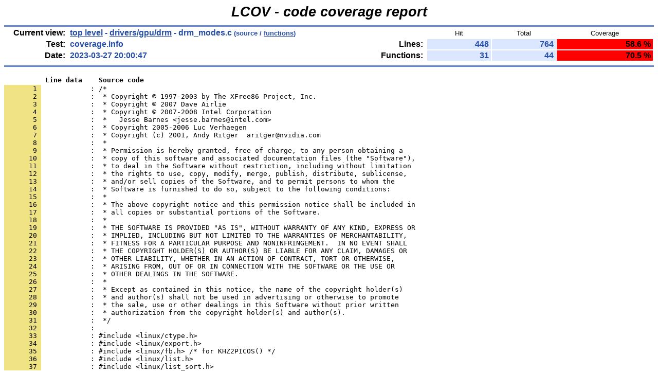

--- FILE ---
content_type: text/html; charset=utf-8
request_url: https://grillo-0.github.io/coverage-reports/drm-misc-next-2023-05-11/drivers/gpu/drm/drm_modes.c.gcov.html
body_size: 46666
content:
<!DOCTYPE HTML PUBLIC "-//W3C//DTD HTML 4.01 Transitional//EN">

<html lang="en">

<head>
  <meta http-equiv="Content-Type" content="text/html; charset=UTF-8">
  <title>LCOV - coverage.info - drivers/gpu/drm/drm_modes.c</title>
  <link rel="stylesheet" type="text/css" href="../../../gcov.css">
</head>

<body>

  <table width="100%" border=0 cellspacing=0 cellpadding=0>
    <tr><td class="title">LCOV - code coverage report</td></tr>
    <tr><td class="ruler"><img src="../../../glass.png" width=3 height=3 alt=""></td></tr>

    <tr>
      <td width="100%">
        <table cellpadding=1 border=0 width="100%">
          <tr>
            <td width="10%" class="headerItem">Current view:</td>
            <td width="35%" class="headerValue"><a href="../../../index.html">top level</a> - <a href="index.html">drivers/gpu/drm</a> - drm_modes.c<span style="font-size: 80%;"> (source / <a href="drm_modes.c.func-sort-c.html">functions</a>)</span></td>
            <td width="5%"></td>
            <td width="15%"></td>
            <td width="10%" class="headerCovTableHead">Hit</td>
            <td width="10%" class="headerCovTableHead">Total</td>
            <td width="15%" class="headerCovTableHead">Coverage</td>
          </tr>
          <tr>
            <td class="headerItem">Test:</td>
            <td class="headerValue">coverage.info</td>
            <td></td>
            <td class="headerItem">Lines:</td>
            <td class="headerCovTableEntry">448</td>
            <td class="headerCovTableEntry">764</td>
            <td class="headerCovTableEntryLo">58.6 %</td>
          </tr>
          <tr>
            <td class="headerItem">Date:</td>
            <td class="headerValue">2023-03-27 20:00:47</td>
            <td></td>
            <td class="headerItem">Functions:</td>
            <td class="headerCovTableEntry">31</td>
            <td class="headerCovTableEntry">44</td>
            <td class="headerCovTableEntryLo">70.5 %</td>
          </tr>
          <tr><td><img src="../../../glass.png" width=3 height=3 alt=""></td></tr>
        </table>
      </td>
    </tr>

    <tr><td class="ruler"><img src="../../../glass.png" width=3 height=3 alt=""></td></tr>
  </table>

  <table cellpadding=0 cellspacing=0 border=0>
    <tr>
      <td><br></td>
    </tr>
    <tr>
      <td>
<pre class="sourceHeading">          Line data    Source code</pre>
<pre class="source">
<a name="1"><span class="lineNum">       1 </span>            : /*</a>
<a name="2"><span class="lineNum">       2 </span>            :  * Copyright © 1997-2003 by The XFree86 Project, Inc.</a>
<a name="3"><span class="lineNum">       3 </span>            :  * Copyright © 2007 Dave Airlie</a>
<a name="4"><span class="lineNum">       4 </span>            :  * Copyright © 2007-2008 Intel Corporation</a>
<a name="5"><span class="lineNum">       5 </span>            :  *   Jesse Barnes &lt;jesse.barnes@intel.com&gt;</a>
<a name="6"><span class="lineNum">       6 </span>            :  * Copyright 2005-2006 Luc Verhaegen</a>
<a name="7"><span class="lineNum">       7 </span>            :  * Copyright (c) 2001, Andy Ritger  aritger@nvidia.com</a>
<a name="8"><span class="lineNum">       8 </span>            :  *</a>
<a name="9"><span class="lineNum">       9 </span>            :  * Permission is hereby granted, free of charge, to any person obtaining a</a>
<a name="10"><span class="lineNum">      10 </span>            :  * copy of this software and associated documentation files (the &quot;Software&quot;),</a>
<a name="11"><span class="lineNum">      11 </span>            :  * to deal in the Software without restriction, including without limitation</a>
<a name="12"><span class="lineNum">      12 </span>            :  * the rights to use, copy, modify, merge, publish, distribute, sublicense,</a>
<a name="13"><span class="lineNum">      13 </span>            :  * and/or sell copies of the Software, and to permit persons to whom the</a>
<a name="14"><span class="lineNum">      14 </span>            :  * Software is furnished to do so, subject to the following conditions:</a>
<a name="15"><span class="lineNum">      15 </span>            :  *</a>
<a name="16"><span class="lineNum">      16 </span>            :  * The above copyright notice and this permission notice shall be included in</a>
<a name="17"><span class="lineNum">      17 </span>            :  * all copies or substantial portions of the Software.</a>
<a name="18"><span class="lineNum">      18 </span>            :  *</a>
<a name="19"><span class="lineNum">      19 </span>            :  * THE SOFTWARE IS PROVIDED &quot;AS IS&quot;, WITHOUT WARRANTY OF ANY KIND, EXPRESS OR</a>
<a name="20"><span class="lineNum">      20 </span>            :  * IMPLIED, INCLUDING BUT NOT LIMITED TO THE WARRANTIES OF MERCHANTABILITY,</a>
<a name="21"><span class="lineNum">      21 </span>            :  * FITNESS FOR A PARTICULAR PURPOSE AND NONINFRINGEMENT.  IN NO EVENT SHALL</a>
<a name="22"><span class="lineNum">      22 </span>            :  * THE COPYRIGHT HOLDER(S) OR AUTHOR(S) BE LIABLE FOR ANY CLAIM, DAMAGES OR</a>
<a name="23"><span class="lineNum">      23 </span>            :  * OTHER LIABILITY, WHETHER IN AN ACTION OF CONTRACT, TORT OR OTHERWISE,</a>
<a name="24"><span class="lineNum">      24 </span>            :  * ARISING FROM, OUT OF OR IN CONNECTION WITH THE SOFTWARE OR THE USE OR</a>
<a name="25"><span class="lineNum">      25 </span>            :  * OTHER DEALINGS IN THE SOFTWARE.</a>
<a name="26"><span class="lineNum">      26 </span>            :  *</a>
<a name="27"><span class="lineNum">      27 </span>            :  * Except as contained in this notice, the name of the copyright holder(s)</a>
<a name="28"><span class="lineNum">      28 </span>            :  * and author(s) shall not be used in advertising or otherwise to promote</a>
<a name="29"><span class="lineNum">      29 </span>            :  * the sale, use or other dealings in this Software without prior written</a>
<a name="30"><span class="lineNum">      30 </span>            :  * authorization from the copyright holder(s) and author(s).</a>
<a name="31"><span class="lineNum">      31 </span>            :  */</a>
<a name="32"><span class="lineNum">      32 </span>            : </a>
<a name="33"><span class="lineNum">      33 </span>            : #include &lt;linux/ctype.h&gt;</a>
<a name="34"><span class="lineNum">      34 </span>            : #include &lt;linux/export.h&gt;</a>
<a name="35"><span class="lineNum">      35 </span>            : #include &lt;linux/fb.h&gt; /* for KHZ2PICOS() */</a>
<a name="36"><span class="lineNum">      36 </span>            : #include &lt;linux/list.h&gt;</a>
<a name="37"><span class="lineNum">      37 </span>            : #include &lt;linux/list_sort.h&gt;</a>
<a name="38"><span class="lineNum">      38 </span>            : #include &lt;linux/of.h&gt;</a>
<a name="39"><span class="lineNum">      39 </span>            : </a>
<a name="40"><span class="lineNum">      40 </span>            : #include &lt;video/of_display_timing.h&gt;</a>
<a name="41"><span class="lineNum">      41 </span>            : #include &lt;video/of_videomode.h&gt;</a>
<a name="42"><span class="lineNum">      42 </span>            : #include &lt;video/videomode.h&gt;</a>
<a name="43"><span class="lineNum">      43 </span>            : </a>
<a name="44"><span class="lineNum">      44 </span>            : #include &lt;drm/drm_crtc.h&gt;</a>
<a name="45"><span class="lineNum">      45 </span>            : #include &lt;drm/drm_device.h&gt;</a>
<a name="46"><span class="lineNum">      46 </span>            : #include &lt;drm/drm_edid.h&gt;</a>
<a name="47"><span class="lineNum">      47 </span>            : #include &lt;drm/drm_modes.h&gt;</a>
<a name="48"><span class="lineNum">      48 </span>            : #include &lt;drm/drm_print.h&gt;</a>
<a name="49"><span class="lineNum">      49 </span>            : </a>
<a name="50"><span class="lineNum">      50 </span>            : #include &quot;drm_crtc_internal.h&quot;</a>
<a name="51"><span class="lineNum">      51 </span>            : </a>
<a name="52"><span class="lineNum">      52 </span>            : /**</a>
<a name="53"><span class="lineNum">      53 </span>            :  * drm_mode_debug_printmodeline - print a mode to dmesg</a>
<a name="54"><span class="lineNum">      54 </span>            :  * @mode: mode to print</a>
<a name="55"><span class="lineNum">      55 </span>            :  *</a>
<a name="56"><span class="lineNum">      56 </span>            :  * Describe @mode using DRM_DEBUG.</a>
<a name="57"><span class="lineNum">      57 </span>            :  */</a>
<a name="58"><span class="lineNum">      58 </span><span class="lineCov">        140 : void drm_mode_debug_printmodeline(const struct drm_display_mode *mode)</span></a>
<a name="59"><span class="lineNum">      59 </span>            : {</a>
<a name="60"><span class="lineNum">      60 </span><span class="lineCov">        140 :         DRM_DEBUG_KMS(&quot;Modeline &quot; DRM_MODE_FMT &quot;\n&quot;, DRM_MODE_ARG(mode));</span></a>
<a name="61"><span class="lineNum">      61 </span><span class="lineCov">        140 : }</span></a>
<a name="62"><span class="lineNum">      62 </span>            : EXPORT_SYMBOL(drm_mode_debug_printmodeline);</a>
<a name="63"><span class="lineNum">      63 </span>            : </a>
<a name="64"><span class="lineNum">      64 </span>            : /**</a>
<a name="65"><span class="lineNum">      65 </span>            :  * drm_mode_create - create a new display mode</a>
<a name="66"><span class="lineNum">      66 </span>            :  * @dev: DRM device</a>
<a name="67"><span class="lineNum">      67 </span>            :  *</a>
<a name="68"><span class="lineNum">      68 </span>            :  * Create a new, cleared drm_display_mode with kzalloc, allocate an ID for it</a>
<a name="69"><span class="lineNum">      69 </span>            :  * and return it.</a>
<a name="70"><span class="lineNum">      70 </span>            :  *</a>
<a name="71"><span class="lineNum">      71 </span>            :  * Returns:</a>
<a name="72"><span class="lineNum">      72 </span>            :  * Pointer to new mode on success, NULL on error.</a>
<a name="73"><span class="lineNum">      73 </span>            :  */</a>
<a name="74"><span class="lineNum">      74 </span><span class="lineNoCov">          0 : struct drm_display_mode *drm_mode_create(struct drm_device *dev)</span></a>
<a name="75"><span class="lineNum">      75 </span>            : {</a>
<a name="76"><span class="lineNum">      76 </span>            :         struct drm_display_mode *nmode;</a>
<a name="77"><span class="lineNum">      77 </span>            : </a>
<a name="78"><span class="lineNum">      78 </span><span class="lineCov">        178 :         nmode = kzalloc(sizeof(struct drm_display_mode), GFP_KERNEL);</span></a>
<a name="79"><span class="lineNum">      79 </span><span class="lineCov">        178 :         if (!nmode)</span></a>
<a name="80"><span class="lineNum">      80 </span>            :                 return NULL;</a>
<a name="81"><span class="lineNum">      81 </span>            : </a>
<a name="82"><span class="lineNum">      82 </span><span class="lineNoCov">          0 :         return nmode;</span></a>
<a name="83"><span class="lineNum">      83 </span>            : }</a>
<a name="84"><span class="lineNum">      84 </span>            : EXPORT_SYMBOL(drm_mode_create);</a>
<a name="85"><span class="lineNum">      85 </span>            : </a>
<a name="86"><span class="lineNum">      86 </span>            : /**</a>
<a name="87"><span class="lineNum">      87 </span>            :  * drm_mode_destroy - remove a mode</a>
<a name="88"><span class="lineNum">      88 </span>            :  * @dev: DRM device</a>
<a name="89"><span class="lineNum">      89 </span>            :  * @mode: mode to remove</a>
<a name="90"><span class="lineNum">      90 </span>            :  *</a>
<a name="91"><span class="lineNum">      91 </span>            :  * Release @mode's unique ID, then free it @mode structure itself using kfree.</a>
<a name="92"><span class="lineNum">      92 </span>            :  */</a>
<a name="93"><span class="lineNum">      93 </span><span class="lineCov">        135 : void drm_mode_destroy(struct drm_device *dev, struct drm_display_mode *mode)</span></a>
<a name="94"><span class="lineNum">      94 </span>            : {</a>
<a name="95"><span class="lineNum">      95 </span><span class="lineCov">        150 :         if (!mode)</span></a>
<a name="96"><span class="lineNum">      96 </span>            :                 return;</a>
<a name="97"><span class="lineNum">      97 </span>            : </a>
<a name="98"><span class="lineNum">      98 </span><span class="lineCov">        150 :         kfree(mode);</span></a>
<a name="99"><span class="lineNum">      99 </span>            : }</a>
<a name="100"><span class="lineNum">     100 </span>            : EXPORT_SYMBOL(drm_mode_destroy);</a>
<a name="101"><span class="lineNum">     101 </span>            : </a>
<a name="102"><span class="lineNum">     102 </span>            : /**</a>
<a name="103"><span class="lineNum">     103 </span>            :  * drm_mode_probed_add - add a mode to a connector's probed_mode list</a>
<a name="104"><span class="lineNum">     104 </span>            :  * @connector: connector the new mode</a>
<a name="105"><span class="lineNum">     105 </span>            :  * @mode: mode data</a>
<a name="106"><span class="lineNum">     106 </span>            :  *</a>
<a name="107"><span class="lineNum">     107 </span>            :  * Add @mode to @connector's probed_mode list for later use. This list should</a>
<a name="108"><span class="lineNum">     108 </span>            :  * then in a second step get filtered and all the modes actually supported by</a>
<a name="109"><span class="lineNum">     109 </span>            :  * the hardware moved to the @connector's modes list.</a>
<a name="110"><span class="lineNum">     110 </span>            :  */</a>
<a name="111"><span class="lineNum">     111 </span><span class="lineCov">        150 : void drm_mode_probed_add(struct drm_connector *connector,</span></a>
<a name="112"><span class="lineNum">     112 </span>            :                          struct drm_display_mode *mode)</a>
<a name="113"><span class="lineNum">     113 </span>            : {</a>
<a name="114"><span class="lineNum">     114 </span><span class="lineCov">        150 :         WARN_ON(!mutex_is_locked(&amp;connector-&gt;dev-&gt;mode_config.mutex));</span></a>
<a name="115"><span class="lineNum">     115 </span>            : </a>
<a name="116"><span class="lineNum">     116 </span><span class="lineCov">        300 :         list_add_tail(&amp;mode-&gt;head, &amp;connector-&gt;probed_modes);</span></a>
<a name="117"><span class="lineNum">     117 </span><span class="lineCov">        150 : }</span></a>
<a name="118"><span class="lineNum">     118 </span>            : EXPORT_SYMBOL(drm_mode_probed_add);</a>
<a name="119"><span class="lineNum">     119 </span>            : </a>
<a name="120"><span class="lineNum">     120 </span>            : enum drm_mode_analog {</a>
<a name="121"><span class="lineNum">     121 </span>            :         DRM_MODE_ANALOG_NTSC, /* 525 lines, 60Hz */</a>
<a name="122"><span class="lineNum">     122 </span>            :         DRM_MODE_ANALOG_PAL, /* 625 lines, 50Hz */</a>
<a name="123"><span class="lineNum">     123 </span>            : };</a>
<a name="124"><span class="lineNum">     124 </span>            : </a>
<a name="125"><span class="lineNum">     125 </span>            : /*</a>
<a name="126"><span class="lineNum">     126 </span>            :  * The timings come from:</a>
<a name="127"><span class="lineNum">     127 </span>            :  * - https://web.archive.org/web/20220406232708/http://www.kolumbus.fi/pami1/video/pal_ntsc.html</a>
<a name="128"><span class="lineNum">     128 </span>            :  * - https://web.archive.org/web/20220406124914/http://martin.hinner.info/vga/pal.html</a>
<a name="129"><span class="lineNum">     129 </span>            :  * - https://web.archive.org/web/20220609202433/http://www.batsocks.co.uk/readme/video_timing.htm</a>
<a name="130"><span class="lineNum">     130 </span>            :  */</a>
<a name="131"><span class="lineNum">     131 </span>            : #define NTSC_LINE_DURATION_NS           63556U</a>
<a name="132"><span class="lineNum">     132 </span>            : #define NTSC_LINES_NUMBER               525</a>
<a name="133"><span class="lineNum">     133 </span>            : </a>
<a name="134"><span class="lineNum">     134 </span>            : #define NTSC_HBLK_DURATION_TYP_NS       10900U</a>
<a name="135"><span class="lineNum">     135 </span>            : #define NTSC_HBLK_DURATION_MIN_NS       (NTSC_HBLK_DURATION_TYP_NS - 200)</a>
<a name="136"><span class="lineNum">     136 </span>            : #define NTSC_HBLK_DURATION_MAX_NS       (NTSC_HBLK_DURATION_TYP_NS + 200)</a>
<a name="137"><span class="lineNum">     137 </span>            : </a>
<a name="138"><span class="lineNum">     138 </span>            : #define NTSC_HACT_DURATION_TYP_NS       (NTSC_LINE_DURATION_NS - NTSC_HBLK_DURATION_TYP_NS)</a>
<a name="139"><span class="lineNum">     139 </span>            : #define NTSC_HACT_DURATION_MIN_NS       (NTSC_LINE_DURATION_NS - NTSC_HBLK_DURATION_MAX_NS)</a>
<a name="140"><span class="lineNum">     140 </span>            : #define NTSC_HACT_DURATION_MAX_NS       (NTSC_LINE_DURATION_NS - NTSC_HBLK_DURATION_MIN_NS)</a>
<a name="141"><span class="lineNum">     141 </span>            : </a>
<a name="142"><span class="lineNum">     142 </span>            : #define NTSC_HFP_DURATION_TYP_NS        1500</a>
<a name="143"><span class="lineNum">     143 </span>            : #define NTSC_HFP_DURATION_MIN_NS        1270</a>
<a name="144"><span class="lineNum">     144 </span>            : #define NTSC_HFP_DURATION_MAX_NS        2220</a>
<a name="145"><span class="lineNum">     145 </span>            : </a>
<a name="146"><span class="lineNum">     146 </span>            : #define NTSC_HSLEN_DURATION_TYP_NS      4700</a>
<a name="147"><span class="lineNum">     147 </span>            : #define NTSC_HSLEN_DURATION_MIN_NS      (NTSC_HSLEN_DURATION_TYP_NS - 100)</a>
<a name="148"><span class="lineNum">     148 </span>            : #define NTSC_HSLEN_DURATION_MAX_NS      (NTSC_HSLEN_DURATION_TYP_NS + 100)</a>
<a name="149"><span class="lineNum">     149 </span>            : </a>
<a name="150"><span class="lineNum">     150 </span>            : #define NTSC_HBP_DURATION_TYP_NS        4700</a>
<a name="151"><span class="lineNum">     151 </span>            : </a>
<a name="152"><span class="lineNum">     152 </span>            : /*</a>
<a name="153"><span class="lineNum">     153 </span>            :  * I couldn't find the actual tolerance for the back porch, so let's</a>
<a name="154"><span class="lineNum">     154 </span>            :  * just reuse the sync length ones.</a>
<a name="155"><span class="lineNum">     155 </span>            :  */</a>
<a name="156"><span class="lineNum">     156 </span>            : #define NTSC_HBP_DURATION_MIN_NS        (NTSC_HBP_DURATION_TYP_NS - 100)</a>
<a name="157"><span class="lineNum">     157 </span>            : #define NTSC_HBP_DURATION_MAX_NS        (NTSC_HBP_DURATION_TYP_NS + 100)</a>
<a name="158"><span class="lineNum">     158 </span>            : </a>
<a name="159"><span class="lineNum">     159 </span>            : #define PAL_LINE_DURATION_NS            64000U</a>
<a name="160"><span class="lineNum">     160 </span>            : #define PAL_LINES_NUMBER                625</a>
<a name="161"><span class="lineNum">     161 </span>            : </a>
<a name="162"><span class="lineNum">     162 </span>            : #define PAL_HACT_DURATION_TYP_NS        51950U</a>
<a name="163"><span class="lineNum">     163 </span>            : #define PAL_HACT_DURATION_MIN_NS        (PAL_HACT_DURATION_TYP_NS - 100)</a>
<a name="164"><span class="lineNum">     164 </span>            : #define PAL_HACT_DURATION_MAX_NS        (PAL_HACT_DURATION_TYP_NS + 400)</a>
<a name="165"><span class="lineNum">     165 </span>            : </a>
<a name="166"><span class="lineNum">     166 </span>            : #define PAL_HBLK_DURATION_TYP_NS        (PAL_LINE_DURATION_NS - PAL_HACT_DURATION_TYP_NS)</a>
<a name="167"><span class="lineNum">     167 </span>            : #define PAL_HBLK_DURATION_MIN_NS        (PAL_LINE_DURATION_NS - PAL_HACT_DURATION_MAX_NS)</a>
<a name="168"><span class="lineNum">     168 </span>            : #define PAL_HBLK_DURATION_MAX_NS        (PAL_LINE_DURATION_NS - PAL_HACT_DURATION_MIN_NS)</a>
<a name="169"><span class="lineNum">     169 </span>            : </a>
<a name="170"><span class="lineNum">     170 </span>            : #define PAL_HFP_DURATION_TYP_NS         1650</a>
<a name="171"><span class="lineNum">     171 </span>            : #define PAL_HFP_DURATION_MIN_NS         (PAL_HFP_DURATION_TYP_NS - 100)</a>
<a name="172"><span class="lineNum">     172 </span>            : #define PAL_HFP_DURATION_MAX_NS         (PAL_HFP_DURATION_TYP_NS + 400)</a>
<a name="173"><span class="lineNum">     173 </span>            : </a>
<a name="174"><span class="lineNum">     174 </span>            : #define PAL_HSLEN_DURATION_TYP_NS       4700</a>
<a name="175"><span class="lineNum">     175 </span>            : #define PAL_HSLEN_DURATION_MIN_NS       (PAL_HSLEN_DURATION_TYP_NS - 200)</a>
<a name="176"><span class="lineNum">     176 </span>            : #define PAL_HSLEN_DURATION_MAX_NS       (PAL_HSLEN_DURATION_TYP_NS + 200)</a>
<a name="177"><span class="lineNum">     177 </span>            : </a>
<a name="178"><span class="lineNum">     178 </span>            : #define PAL_HBP_DURATION_TYP_NS         5700</a>
<a name="179"><span class="lineNum">     179 </span>            : #define PAL_HBP_DURATION_MIN_NS         (PAL_HBP_DURATION_TYP_NS - 200)</a>
<a name="180"><span class="lineNum">     180 </span>            : #define PAL_HBP_DURATION_MAX_NS         (PAL_HBP_DURATION_TYP_NS + 200)</a>
<a name="181"><span class="lineNum">     181 </span>            : </a>
<a name="182"><span class="lineNum">     182 </span>            : struct analog_param_field {</a>
<a name="183"><span class="lineNum">     183 </span>            :         unsigned int even, odd;</a>
<a name="184"><span class="lineNum">     184 </span>            : };</a>
<a name="185"><span class="lineNum">     185 </span>            : </a>
<a name="186"><span class="lineNum">     186 </span>            : #define PARAM_FIELD(_odd, _even)                \</a>
<a name="187"><span class="lineNum">     187 </span>            :         { .even = _even, .odd = _odd }</a>
<a name="188"><span class="lineNum">     188 </span>            : </a>
<a name="189"><span class="lineNum">     189 </span>            : struct analog_param_range {</a>
<a name="190"><span class="lineNum">     190 </span>            :         unsigned int    min, typ, max;</a>
<a name="191"><span class="lineNum">     191 </span>            : };</a>
<a name="192"><span class="lineNum">     192 </span>            : </a>
<a name="193"><span class="lineNum">     193 </span>            : #define PARAM_RANGE(_min, _typ, _max)           \</a>
<a name="194"><span class="lineNum">     194 </span>            :         { .min = _min, .typ = _typ, .max = _max }</a>
<a name="195"><span class="lineNum">     195 </span>            : </a>
<a name="196"><span class="lineNum">     196 </span>            : struct analog_parameters {</a>
<a name="197"><span class="lineNum">     197 </span>            :         unsigned int                    num_lines;</a>
<a name="198"><span class="lineNum">     198 </span>            :         unsigned int                    line_duration_ns;</a>
<a name="199"><span class="lineNum">     199 </span>            : </a>
<a name="200"><span class="lineNum">     200 </span>            :         struct analog_param_range       hact_ns;</a>
<a name="201"><span class="lineNum">     201 </span>            :         struct analog_param_range       hfp_ns;</a>
<a name="202"><span class="lineNum">     202 </span>            :         struct analog_param_range       hslen_ns;</a>
<a name="203"><span class="lineNum">     203 </span>            :         struct analog_param_range       hbp_ns;</a>
<a name="204"><span class="lineNum">     204 </span>            :         struct analog_param_range       hblk_ns;</a>
<a name="205"><span class="lineNum">     205 </span>            : </a>
<a name="206"><span class="lineNum">     206 </span>            :         unsigned int                    bt601_hfp;</a>
<a name="207"><span class="lineNum">     207 </span>            : </a>
<a name="208"><span class="lineNum">     208 </span>            :         struct analog_param_field       vfp_lines;</a>
<a name="209"><span class="lineNum">     209 </span>            :         struct analog_param_field       vslen_lines;</a>
<a name="210"><span class="lineNum">     210 </span>            :         struct analog_param_field       vbp_lines;</a>
<a name="211"><span class="lineNum">     211 </span>            : };</a>
<a name="212"><span class="lineNum">     212 </span>            : </a>
<a name="213"><span class="lineNum">     213 </span>            : #define TV_MODE_PARAMETER(_mode, _lines, _line_dur, _hact, _hfp,        \</a>
<a name="214"><span class="lineNum">     214 </span>            :                           _hslen, _hbp, _hblk, _bt601_hfp, _vfp,        \</a>
<a name="215"><span class="lineNum">     215 </span>            :                           _vslen, _vbp)                                 \</a>
<a name="216"><span class="lineNum">     216 </span>            :         [_mode] = {                                                     \</a>
<a name="217"><span class="lineNum">     217 </span>            :                 .num_lines = _lines,                                    \</a>
<a name="218"><span class="lineNum">     218 </span>            :                 .line_duration_ns = _line_dur,                          \</a>
<a name="219"><span class="lineNum">     219 </span>            :                 .hact_ns = _hact,                                       \</a>
<a name="220"><span class="lineNum">     220 </span>            :                 .hfp_ns = _hfp,                                         \</a>
<a name="221"><span class="lineNum">     221 </span>            :                 .hslen_ns = _hslen,                                     \</a>
<a name="222"><span class="lineNum">     222 </span>            :                 .hbp_ns = _hbp,                                         \</a>
<a name="223"><span class="lineNum">     223 </span>            :                 .hblk_ns = _hblk,                                       \</a>
<a name="224"><span class="lineNum">     224 </span>            :                 .bt601_hfp = _bt601_hfp,                                \</a>
<a name="225"><span class="lineNum">     225 </span>            :                 .vfp_lines = _vfp,                                      \</a>
<a name="226"><span class="lineNum">     226 </span>            :                 .vslen_lines = _vslen,                                  \</a>
<a name="227"><span class="lineNum">     227 </span>            :                 .vbp_lines = _vbp,                                      \</a>
<a name="228"><span class="lineNum">     228 </span>            :         }</a>
<a name="229"><span class="lineNum">     229 </span>            : </a>
<a name="230"><span class="lineNum">     230 </span>            : static const struct analog_parameters tv_modes_parameters[] = {</a>
<a name="231"><span class="lineNum">     231 </span>            :         TV_MODE_PARAMETER(DRM_MODE_ANALOG_NTSC,</a>
<a name="232"><span class="lineNum">     232 </span>            :                           NTSC_LINES_NUMBER,</a>
<a name="233"><span class="lineNum">     233 </span>            :                           NTSC_LINE_DURATION_NS,</a>
<a name="234"><span class="lineNum">     234 </span>            :                           PARAM_RANGE(NTSC_HACT_DURATION_MIN_NS,</a>
<a name="235"><span class="lineNum">     235 </span>            :                                       NTSC_HACT_DURATION_TYP_NS,</a>
<a name="236"><span class="lineNum">     236 </span>            :                                       NTSC_HACT_DURATION_MAX_NS),</a>
<a name="237"><span class="lineNum">     237 </span>            :                           PARAM_RANGE(NTSC_HFP_DURATION_MIN_NS,</a>
<a name="238"><span class="lineNum">     238 </span>            :                                       NTSC_HFP_DURATION_TYP_NS,</a>
<a name="239"><span class="lineNum">     239 </span>            :                                       NTSC_HFP_DURATION_MAX_NS),</a>
<a name="240"><span class="lineNum">     240 </span>            :                           PARAM_RANGE(NTSC_HSLEN_DURATION_MIN_NS,</a>
<a name="241"><span class="lineNum">     241 </span>            :                                       NTSC_HSLEN_DURATION_TYP_NS,</a>
<a name="242"><span class="lineNum">     242 </span>            :                                       NTSC_HSLEN_DURATION_MAX_NS),</a>
<a name="243"><span class="lineNum">     243 </span>            :                           PARAM_RANGE(NTSC_HBP_DURATION_MIN_NS,</a>
<a name="244"><span class="lineNum">     244 </span>            :                                       NTSC_HBP_DURATION_TYP_NS,</a>
<a name="245"><span class="lineNum">     245 </span>            :                                       NTSC_HBP_DURATION_MAX_NS),</a>
<a name="246"><span class="lineNum">     246 </span>            :                           PARAM_RANGE(NTSC_HBLK_DURATION_MIN_NS,</a>
<a name="247"><span class="lineNum">     247 </span>            :                                       NTSC_HBLK_DURATION_TYP_NS,</a>
<a name="248"><span class="lineNum">     248 </span>            :                                       NTSC_HBLK_DURATION_MAX_NS),</a>
<a name="249"><span class="lineNum">     249 </span>            :                           16,</a>
<a name="250"><span class="lineNum">     250 </span>            :                           PARAM_FIELD(3, 3),</a>
<a name="251"><span class="lineNum">     251 </span>            :                           PARAM_FIELD(3, 3),</a>
<a name="252"><span class="lineNum">     252 </span>            :                           PARAM_FIELD(16, 17)),</a>
<a name="253"><span class="lineNum">     253 </span>            :         TV_MODE_PARAMETER(DRM_MODE_ANALOG_PAL,</a>
<a name="254"><span class="lineNum">     254 </span>            :                           PAL_LINES_NUMBER,</a>
<a name="255"><span class="lineNum">     255 </span>            :                           PAL_LINE_DURATION_NS,</a>
<a name="256"><span class="lineNum">     256 </span>            :                           PARAM_RANGE(PAL_HACT_DURATION_MIN_NS,</a>
<a name="257"><span class="lineNum">     257 </span>            :                                       PAL_HACT_DURATION_TYP_NS,</a>
<a name="258"><span class="lineNum">     258 </span>            :                                       PAL_HACT_DURATION_MAX_NS),</a>
<a name="259"><span class="lineNum">     259 </span>            :                           PARAM_RANGE(PAL_HFP_DURATION_MIN_NS,</a>
<a name="260"><span class="lineNum">     260 </span>            :                                       PAL_HFP_DURATION_TYP_NS,</a>
<a name="261"><span class="lineNum">     261 </span>            :                                       PAL_HFP_DURATION_MAX_NS),</a>
<a name="262"><span class="lineNum">     262 </span>            :                           PARAM_RANGE(PAL_HSLEN_DURATION_MIN_NS,</a>
<a name="263"><span class="lineNum">     263 </span>            :                                       PAL_HSLEN_DURATION_TYP_NS,</a>
<a name="264"><span class="lineNum">     264 </span>            :                                       PAL_HSLEN_DURATION_MAX_NS),</a>
<a name="265"><span class="lineNum">     265 </span>            :                           PARAM_RANGE(PAL_HBP_DURATION_MIN_NS,</a>
<a name="266"><span class="lineNum">     266 </span>            :                                       PAL_HBP_DURATION_TYP_NS,</a>
<a name="267"><span class="lineNum">     267 </span>            :                                       PAL_HBP_DURATION_MAX_NS),</a>
<a name="268"><span class="lineNum">     268 </span>            :                           PARAM_RANGE(PAL_HBLK_DURATION_MIN_NS,</a>
<a name="269"><span class="lineNum">     269 </span>            :                                       PAL_HBLK_DURATION_TYP_NS,</a>
<a name="270"><span class="lineNum">     270 </span>            :                                       PAL_HBLK_DURATION_MAX_NS),</a>
<a name="271"><span class="lineNum">     271 </span>            :                           12,</a>
<a name="272"><span class="lineNum">     272 </span>            : </a>
<a name="273"><span class="lineNum">     273 </span>            :                           /*</a>
<a name="274"><span class="lineNum">     274 </span>            :                            * The front porch is actually 6 short sync</a>
<a name="275"><span class="lineNum">     275 </span>            :                            * pulses for the even field, and 5 for the</a>
<a name="276"><span class="lineNum">     276 </span>            :                            * odd field. Each sync takes half a life so</a>
<a name="277"><span class="lineNum">     277 </span>            :                            * the odd field front porch is shorter by</a>
<a name="278"><span class="lineNum">     278 </span>            :                            * half a line.</a>
<a name="279"><span class="lineNum">     279 </span>            :                            *</a>
<a name="280"><span class="lineNum">     280 </span>            :                            * In progressive, we're supposed to use 6</a>
<a name="281"><span class="lineNum">     281 </span>            :                            * pulses, so we're fine there</a>
<a name="282"><span class="lineNum">     282 </span>            :                            */</a>
<a name="283"><span class="lineNum">     283 </span>            :                           PARAM_FIELD(3, 2),</a>
<a name="284"><span class="lineNum">     284 </span>            : </a>
<a name="285"><span class="lineNum">     285 </span>            :                           /*</a>
<a name="286"><span class="lineNum">     286 </span>            :                            * The vsync length is 5 long sync pulses,</a>
<a name="287"><span class="lineNum">     287 </span>            :                            * each field taking half a line. We're</a>
<a name="288"><span class="lineNum">     288 </span>            :                            * shorter for both fields by half a line.</a>
<a name="289"><span class="lineNum">     289 </span>            :                            *</a>
<a name="290"><span class="lineNum">     290 </span>            :                            * In progressive, we're supposed to use 5</a>
<a name="291"><span class="lineNum">     291 </span>            :                            * pulses, so we're off by half</a>
<a name="292"><span class="lineNum">     292 </span>            :                            * a line.</a>
<a name="293"><span class="lineNum">     293 </span>            :                            *</a>
<a name="294"><span class="lineNum">     294 </span>            :                            * In interlace, we're now off by half a line</a>
<a name="295"><span class="lineNum">     295 </span>            :                            * for the even field and one line for the odd</a>
<a name="296"><span class="lineNum">     296 </span>            :                            * field.</a>
<a name="297"><span class="lineNum">     297 </span>            :                            */</a>
<a name="298"><span class="lineNum">     298 </span>            :                           PARAM_FIELD(3, 3),</a>
<a name="299"><span class="lineNum">     299 </span>            : </a>
<a name="300"><span class="lineNum">     300 </span>            :                           /*</a>
<a name="301"><span class="lineNum">     301 </span>            :                            * The back porch starts with post-equalizing</a>
<a name="302"><span class="lineNum">     302 </span>            :                            * pulses, consisting in 5 short sync pulses</a>
<a name="303"><span class="lineNum">     303 </span>            :                            * for the even field, 4 for the odd field. In</a>
<a name="304"><span class="lineNum">     304 </span>            :                            * progressive, it's 5 short syncs.</a>
<a name="305"><span class="lineNum">     305 </span>            :                            *</a>
<a name="306"><span class="lineNum">     306 </span>            :                            * In progressive, we thus have 2.5 lines,</a>
<a name="307"><span class="lineNum">     307 </span>            :                            * plus the 0.5 line we were missing</a>
<a name="308"><span class="lineNum">     308 </span>            :                            * previously, so we should use 3 lines.</a>
<a name="309"><span class="lineNum">     309 </span>            :                            *</a>
<a name="310"><span class="lineNum">     310 </span>            :                            * In interlace, the even field is in the</a>
<a name="311"><span class="lineNum">     311 </span>            :                            * exact same case than progressive. For the</a>
<a name="312"><span class="lineNum">     312 </span>            :                            * odd field, we should be using 2 lines but</a>
<a name="313"><span class="lineNum">     313 </span>            :                            * we're one line short, so we'll make up for</a>
<a name="314"><span class="lineNum">     314 </span>            :                            * it here by using 3.</a>
<a name="315"><span class="lineNum">     315 </span>            :                            *</a>
<a name="316"><span class="lineNum">     316 </span>            :                            * The entire blanking area is supposed to</a>
<a name="317"><span class="lineNum">     317 </span>            :                            * take 25 lines, so we also need to account</a>
<a name="318"><span class="lineNum">     318 </span>            :                            * for the rest of the blanking area that</a>
<a name="319"><span class="lineNum">     319 </span>            :                            * can't be in either the front porch or sync</a>
<a name="320"><span class="lineNum">     320 </span>            :                            * period.</a>
<a name="321"><span class="lineNum">     321 </span>            :                            */</a>
<a name="322"><span class="lineNum">     322 </span>            :                           PARAM_FIELD(19, 20)),</a>
<a name="323"><span class="lineNum">     323 </span>            : };</a>
<a name="324"><span class="lineNum">     324 </span>            : </a>
<a name="325"><span class="lineNum">     325 </span><span class="lineCov">         47 : static int fill_analog_mode(struct drm_device *dev,</span></a>
<a name="326"><span class="lineNum">     326 </span>            :                             struct drm_display_mode *mode,</a>
<a name="327"><span class="lineNum">     327 </span>            :                             const struct analog_parameters *params,</a>
<a name="328"><span class="lineNum">     328 </span>            :                             unsigned long pixel_clock_hz,</a>
<a name="329"><span class="lineNum">     329 </span>            :                             unsigned int hactive,</a>
<a name="330"><span class="lineNum">     330 </span>            :                             unsigned int vactive,</a>
<a name="331"><span class="lineNum">     331 </span>            :                             bool interlace)</a>
<a name="332"><span class="lineNum">     332 </span>            : {</a>
<a name="333"><span class="lineNum">     333 </span><span class="lineCov">         47 :         unsigned long pixel_duration_ns = NSEC_PER_SEC / pixel_clock_hz;</span></a>
<a name="334"><span class="lineNum">     334 </span>            :         unsigned int htotal, vtotal;</a>
<a name="335"><span class="lineNum">     335 </span>            :         unsigned int max_hact, hact_duration_ns;</a>
<a name="336"><span class="lineNum">     336 </span>            :         unsigned int hblk, hblk_duration_ns;</a>
<a name="337"><span class="lineNum">     337 </span>            :         unsigned int hfp, hfp_duration_ns;</a>
<a name="338"><span class="lineNum">     338 </span>            :         unsigned int hslen, hslen_duration_ns;</a>
<a name="339"><span class="lineNum">     339 </span>            :         unsigned int hbp, hbp_duration_ns;</a>
<a name="340"><span class="lineNum">     340 </span>            :         unsigned int porches, porches_duration_ns;</a>
<a name="341"><span class="lineNum">     341 </span>            :         unsigned int vfp, vfp_min;</a>
<a name="342"><span class="lineNum">     342 </span>            :         unsigned int vbp, vbp_min;</a>
<a name="343"><span class="lineNum">     343 </span>            :         unsigned int vslen;</a>
<a name="344"><span class="lineNum">     344 </span><span class="lineCov">         47 :         bool bt601 = false;</span></a>
<a name="345"><span class="lineNum">     345 </span>            :         int porches_rem;</a>
<a name="346"><span class="lineNum">     346 </span>            :         u64 result;</a>
<a name="347"><span class="lineNum">     347 </span>            : </a>
<a name="348"><span class="lineNum">     348 </span><span class="lineCov">         47 :         drm_dbg_kms(dev,</span></a>
<a name="349"><span class="lineNum">     349 </span>            :                     &quot;Generating a %ux%u%c, %u-line mode with a %lu kHz clock\n&quot;,</a>
<a name="350"><span class="lineNum">     350 </span>            :                     hactive, vactive,</a>
<a name="351"><span class="lineNum">     351 </span>            :                     interlace ? 'i' : 'p',</a>
<a name="352"><span class="lineNum">     352 </span>            :                     params-&gt;num_lines,</a>
<a name="353"><span class="lineNum">     353 </span>            :                     pixel_clock_hz / 1000);</a>
<a name="354"><span class="lineNum">     354 </span>            : </a>
<a name="355"><span class="lineNum">     355 </span><span class="lineCov">         47 :         max_hact = params-&gt;hact_ns.max / pixel_duration_ns;</span></a>
<a name="356"><span class="lineNum">     356 </span><span class="lineCov">         47 :         if (pixel_clock_hz == 13500000 &amp;&amp; hactive &gt; max_hact &amp;&amp; hactive &lt;= 720) {</span></a>
<a name="357"><span class="lineNum">     357 </span><span class="lineCov">         47 :                 drm_dbg_kms(dev, &quot;Trying to generate a BT.601 mode. Disabling checks.\n&quot;);</span></a>
<a name="358"><span class="lineNum">     358 </span><span class="lineCov">         47 :                 bt601 = true;</span></a>
<a name="359"><span class="lineNum">     359 </span>            :         }</a>
<a name="360"><span class="lineNum">     360 </span>            : </a>
<a name="361"><span class="lineNum">     361 </span>            :         /*</a>
<a name="362"><span class="lineNum">     362 </span>            :          * Our pixel duration is going to be round down by the division,</a>
<a name="363"><span class="lineNum">     363 </span>            :          * so rounding up is probably going to introduce even more</a>
<a name="364"><span class="lineNum">     364 </span>            :          * deviation.</a>
<a name="365"><span class="lineNum">     365 </span>            :          */</a>
<a name="366"><span class="lineNum">     366 </span><span class="lineCov">         47 :         result = (u64)params-&gt;line_duration_ns * pixel_clock_hz;</span></a>
<a name="367"><span class="lineNum">     367 </span><span class="lineCov">         47 :         do_div(result, NSEC_PER_SEC);</span></a>
<a name="368"><span class="lineNum">     368 </span><span class="lineCov">         47 :         htotal = result;</span></a>
<a name="369"><span class="lineNum">     369 </span>            : </a>
<a name="370"><span class="lineNum">     370 </span><span class="lineCov">         47 :         drm_dbg_kms(dev, &quot;Total Horizontal Number of Pixels: %u\n&quot;, htotal);</span></a>
<a name="371"><span class="lineNum">     371 </span>            : </a>
<a name="372"><span class="lineNum">     372 </span><span class="lineCov">         47 :         hact_duration_ns = hactive * pixel_duration_ns;</span></a>
<a name="373"><span class="lineNum">     373 </span><span class="lineCov">         47 :         if (!bt601 &amp;&amp;</span></a>
<a name="374"><span class="lineNum">     374 </span><span class="lineNoCov">          0 :             (hact_duration_ns &lt; params-&gt;hact_ns.min ||</span></a>
<a name="375"><span class="lineNum">     375 </span><span class="lineNoCov">          0 :              hact_duration_ns &gt; params-&gt;hact_ns.max)) {</span></a>
<a name="376"><span class="lineNum">     376 </span><span class="lineNoCov">          0 :                 DRM_ERROR(&quot;Invalid horizontal active area duration: %uns (min: %u, max %u)\n&quot;,</span></a>
<a name="377"><span class="lineNum">     377 </span>            :                           hact_duration_ns, params-&gt;hact_ns.min, params-&gt;hact_ns.max);</a>
<a name="378"><span class="lineNum">     378 </span><span class="lineNoCov">          0 :                 return -EINVAL;</span></a>
<a name="379"><span class="lineNum">     379 </span>            :         }</a>
<a name="380"><span class="lineNum">     380 </span>            : </a>
<a name="381"><span class="lineNum">     381 </span><span class="lineCov">         47 :         hblk = htotal - hactive;</span></a>
<a name="382"><span class="lineNum">     382 </span><span class="lineCov">         47 :         drm_dbg_kms(dev, &quot;Horizontal Blanking Period: %u\n&quot;, hblk);</span></a>
<a name="383"><span class="lineNum">     383 </span>            : </a>
<a name="384"><span class="lineNum">     384 </span><span class="lineCov">         47 :         hblk_duration_ns = hblk * pixel_duration_ns;</span></a>
<a name="385"><span class="lineNum">     385 </span><span class="lineCov">         47 :         if (!bt601 &amp;&amp;</span></a>
<a name="386"><span class="lineNum">     386 </span><span class="lineNoCov">          0 :             (hblk_duration_ns &lt; params-&gt;hblk_ns.min ||</span></a>
<a name="387"><span class="lineNum">     387 </span><span class="lineNoCov">          0 :              hblk_duration_ns &gt; params-&gt;hblk_ns.max)) {</span></a>
<a name="388"><span class="lineNum">     388 </span><span class="lineNoCov">          0 :                 DRM_ERROR(&quot;Invalid horizontal blanking duration: %uns (min: %u, max %u)\n&quot;,</span></a>
<a name="389"><span class="lineNum">     389 </span>            :                           hblk_duration_ns, params-&gt;hblk_ns.min, params-&gt;hblk_ns.max);</a>
<a name="390"><span class="lineNum">     390 </span><span class="lineNoCov">          0 :                 return -EINVAL;</span></a>
<a name="391"><span class="lineNum">     391 </span>            :         }</a>
<a name="392"><span class="lineNum">     392 </span>            : </a>
<a name="393"><span class="lineNum">     393 </span><span class="lineCov">         47 :         hslen = DIV_ROUND_UP(params-&gt;hslen_ns.typ, pixel_duration_ns);</span></a>
<a name="394"><span class="lineNum">     394 </span><span class="lineCov">         47 :         drm_dbg_kms(dev, &quot;Horizontal Sync Period: %u\n&quot;, hslen);</span></a>
<a name="395"><span class="lineNum">     395 </span>            : </a>
<a name="396"><span class="lineNum">     396 </span><span class="lineCov">         47 :         hslen_duration_ns = hslen * pixel_duration_ns;</span></a>
<a name="397"><span class="lineNum">     397 </span><span class="lineCov">         47 :         if (!bt601 &amp;&amp;</span></a>
<a name="398"><span class="lineNum">     398 </span><span class="lineNoCov">          0 :             (hslen_duration_ns &lt; params-&gt;hslen_ns.min ||</span></a>
<a name="399"><span class="lineNum">     399 </span><span class="lineNoCov">          0 :              hslen_duration_ns &gt; params-&gt;hslen_ns.max)) {</span></a>
<a name="400"><span class="lineNum">     400 </span><span class="lineNoCov">          0 :                 DRM_ERROR(&quot;Invalid horizontal sync duration: %uns (min: %u, max %u)\n&quot;,</span></a>
<a name="401"><span class="lineNum">     401 </span>            :                           hslen_duration_ns, params-&gt;hslen_ns.min, params-&gt;hslen_ns.max);</a>
<a name="402"><span class="lineNum">     402 </span><span class="lineNoCov">          0 :                 return -EINVAL;</span></a>
<a name="403"><span class="lineNum">     403 </span>            :         }</a>
<a name="404"><span class="lineNum">     404 </span>            : </a>
<a name="405"><span class="lineNum">     405 </span><span class="lineCov">         47 :         porches = hblk - hslen;</span></a>
<a name="406"><span class="lineNum">     406 </span><span class="lineCov">         47 :         drm_dbg_kms(dev, &quot;Remaining horizontal pixels for both porches: %u\n&quot;, porches);</span></a>
<a name="407"><span class="lineNum">     407 </span>            : </a>
<a name="408"><span class="lineNum">     408 </span><span class="lineCov">         47 :         porches_duration_ns = porches * pixel_duration_ns;</span></a>
<a name="409"><span class="lineNum">     409 </span><span class="lineCov">         47 :         if (!bt601 &amp;&amp;</span></a>
<a name="410"><span class="lineNum">     410 </span><span class="lineNoCov">          0 :             (porches_duration_ns &gt; (params-&gt;hfp_ns.max + params-&gt;hbp_ns.max) ||</span></a>
<a name="411"><span class="lineNum">     411 </span><span class="lineNoCov">          0 :              porches_duration_ns &lt; (params-&gt;hfp_ns.min + params-&gt;hbp_ns.min))) {</span></a>
<a name="412"><span class="lineNum">     412 </span><span class="lineNoCov">          0 :                 DRM_ERROR(&quot;Invalid horizontal porches duration: %uns\n&quot;, porches_duration_ns);</span></a>
<a name="413"><span class="lineNum">     413 </span><span class="lineNoCov">          0 :                 return -EINVAL;</span></a>
<a name="414"><span class="lineNum">     414 </span>            :         }</a>
<a name="415"><span class="lineNum">     415 </span>            : </a>
<a name="416"><span class="lineNum">     416 </span><span class="lineCov">         47 :         if (bt601) {</span></a>
<a name="417"><span class="lineNum">     417 </span><span class="lineCov">         47 :                 hfp = params-&gt;bt601_hfp;</span></a>
<a name="418"><span class="lineNum">     418 </span>            :         } else {</a>
<a name="419"><span class="lineNum">     419 </span><span class="lineNoCov">          0 :                 unsigned int hfp_min = DIV_ROUND_UP(params-&gt;hfp_ns.min,</span></a>
<a name="420"><span class="lineNum">     420 </span>            :                                                     pixel_duration_ns);</a>
<a name="421"><span class="lineNum">     421 </span><span class="lineNoCov">          0 :                 unsigned int hbp_min = DIV_ROUND_UP(params-&gt;hbp_ns.min,</span></a>
<a name="422"><span class="lineNum">     422 </span>            :                                                     pixel_duration_ns);</a>
<a name="423"><span class="lineNum">     423 </span><span class="lineNoCov">          0 :                 int porches_rem = porches - hfp_min - hbp_min;</span></a>
<a name="424"><span class="lineNum">     424 </span>            : </a>
<a name="425"><span class="lineNum">     425 </span><span class="lineNoCov">          0 :                 hfp = hfp_min + DIV_ROUND_UP(porches_rem, 2);</span></a>
<a name="426"><span class="lineNum">     426 </span>            :         }</a>
<a name="427"><span class="lineNum">     427 </span>            : </a>
<a name="428"><span class="lineNum">     428 </span><span class="lineCov">         47 :         drm_dbg_kms(dev, &quot;Horizontal Front Porch: %u\n&quot;, hfp);</span></a>
<a name="429"><span class="lineNum">     429 </span>            : </a>
<a name="430"><span class="lineNum">     430 </span><span class="lineCov">         47 :         hfp_duration_ns = hfp * pixel_duration_ns;</span></a>
<a name="431"><span class="lineNum">     431 </span><span class="lineCov">         47 :         if (!bt601 &amp;&amp;</span></a>
<a name="432"><span class="lineNum">     432 </span><span class="lineNoCov">          0 :             (hfp_duration_ns &lt; params-&gt;hfp_ns.min ||</span></a>
<a name="433"><span class="lineNum">     433 </span><span class="lineNoCov">          0 :              hfp_duration_ns &gt; params-&gt;hfp_ns.max)) {</span></a>
<a name="434"><span class="lineNum">     434 </span><span class="lineNoCov">          0 :                 DRM_ERROR(&quot;Invalid horizontal front porch duration: %uns (min: %u, max %u)\n&quot;,</span></a>
<a name="435"><span class="lineNum">     435 </span>            :                           hfp_duration_ns, params-&gt;hfp_ns.min, params-&gt;hfp_ns.max);</a>
<a name="436"><span class="lineNum">     436 </span><span class="lineNoCov">          0 :                 return -EINVAL;</span></a>
<a name="437"><span class="lineNum">     437 </span>            :         }</a>
<a name="438"><span class="lineNum">     438 </span>            : </a>
<a name="439"><span class="lineNum">     439 </span><span class="lineCov">         47 :         hbp = porches - hfp;</span></a>
<a name="440"><span class="lineNum">     440 </span><span class="lineCov">         47 :         drm_dbg_kms(dev, &quot;Horizontal Back Porch: %u\n&quot;, hbp);</span></a>
<a name="441"><span class="lineNum">     441 </span>            : </a>
<a name="442"><span class="lineNum">     442 </span><span class="lineCov">         47 :         hbp_duration_ns = hbp * pixel_duration_ns;</span></a>
<a name="443"><span class="lineNum">     443 </span><span class="lineCov">         47 :         if (!bt601 &amp;&amp;</span></a>
<a name="444"><span class="lineNum">     444 </span><span class="lineNoCov">          0 :             (hbp_duration_ns &lt; params-&gt;hbp_ns.min ||</span></a>
<a name="445"><span class="lineNum">     445 </span><span class="lineNoCov">          0 :              hbp_duration_ns &gt; params-&gt;hbp_ns.max)) {</span></a>
<a name="446"><span class="lineNum">     446 </span><span class="lineNoCov">          0 :                 DRM_ERROR(&quot;Invalid horizontal back porch duration: %uns (min: %u, max %u)\n&quot;,</span></a>
<a name="447"><span class="lineNum">     447 </span>            :                           hbp_duration_ns, params-&gt;hbp_ns.min, params-&gt;hbp_ns.max);</a>
<a name="448"><span class="lineNum">     448 </span><span class="lineNoCov">          0 :                 return -EINVAL;</span></a>
<a name="449"><span class="lineNum">     449 </span>            :         }</a>
<a name="450"><span class="lineNum">     450 </span>            : </a>
<a name="451"><span class="lineNum">     451 </span><span class="lineCov">         47 :         if (htotal != (hactive + hfp + hslen + hbp))</span></a>
<a name="452"><span class="lineNum">     452 </span>            :                 return -EINVAL;</a>
<a name="453"><span class="lineNum">     453 </span>            : </a>
<a name="454"><span class="lineNum">     454 </span><span class="lineCov">         47 :         mode-&gt;clock = pixel_clock_hz / 1000;</span></a>
<a name="455"><span class="lineNum">     455 </span><span class="lineCov">         47 :         mode-&gt;hdisplay = hactive;</span></a>
<a name="456"><span class="lineNum">     456 </span><span class="lineCov">         47 :         mode-&gt;hsync_start = mode-&gt;hdisplay + hfp;</span></a>
<a name="457"><span class="lineNum">     457 </span><span class="lineCov">         47 :         mode-&gt;hsync_end = mode-&gt;hsync_start + hslen;</span></a>
<a name="458"><span class="lineNum">     458 </span><span class="lineCov">         47 :         mode-&gt;htotal = mode-&gt;hsync_end + hbp;</span></a>
<a name="459"><span class="lineNum">     459 </span>            : </a>
<a name="460"><span class="lineNum">     460 </span><span class="lineCov">         47 :         if (interlace) {</span></a>
<a name="461"><span class="lineNum">     461 </span><span class="lineCov">         47 :                 vfp_min = params-&gt;vfp_lines.even + params-&gt;vfp_lines.odd;</span></a>
<a name="462"><span class="lineNum">     462 </span><span class="lineCov">         47 :                 vbp_min = params-&gt;vbp_lines.even + params-&gt;vbp_lines.odd;</span></a>
<a name="463"><span class="lineNum">     463 </span><span class="lineCov">         47 :                 vslen = params-&gt;vslen_lines.even + params-&gt;vslen_lines.odd;</span></a>
<a name="464"><span class="lineNum">     464 </span>            :         } else {</a>
<a name="465"><span class="lineNum">     465 </span>            :                 /*</a>
<a name="466"><span class="lineNum">     466 </span>            :                  * By convention, NTSC (aka 525/60) systems start with</a>
<a name="467"><span class="lineNum">     467 </span>            :                  * the even field, but PAL (aka 625/50) systems start</a>
<a name="468"><span class="lineNum">     468 </span>            :                  * with the odd one.</a>
<a name="469"><span class="lineNum">     469 </span>            :                  *</a>
<a name="470"><span class="lineNum">     470 </span>            :                  * PAL systems also have asymmetric timings between the</a>
<a name="471"><span class="lineNum">     471 </span>            :                  * even and odd field, while NTSC is symmetric.</a>
<a name="472"><span class="lineNum">     472 </span>            :                  *</a>
<a name="473"><span class="lineNum">     473 </span>            :                  * Moreover, if we want to create a progressive mode for</a>
<a name="474"><span class="lineNum">     474 </span>            :                  * PAL, we need to use the odd field timings.</a>
<a name="475"><span class="lineNum">     475 </span>            :                  *</a>
<a name="476"><span class="lineNum">     476 </span>            :                  * Since odd == even for NTSC, we can just use the odd</a>
<a name="477"><span class="lineNum">     477 </span>            :                  * one all the time to simplify the code a bit.</a>
<a name="478"><span class="lineNum">     478 </span>            :                  */</a>
<a name="479"><span class="lineNum">     479 </span><span class="lineNoCov">          0 :                 vfp_min = params-&gt;vfp_lines.odd;</span></a>
<a name="480"><span class="lineNum">     480 </span><span class="lineNoCov">          0 :                 vbp_min = params-&gt;vbp_lines.odd;</span></a>
<a name="481"><span class="lineNum">     481 </span><span class="lineNoCov">          0 :                 vslen = params-&gt;vslen_lines.odd;</span></a>
<a name="482"><span class="lineNum">     482 </span>            :         }</a>
<a name="483"><span class="lineNum">     483 </span>            : </a>
<a name="484"><span class="lineNum">     484 </span><span class="lineCov">         47 :         drm_dbg_kms(dev, &quot;Vertical Sync Period: %u\n&quot;, vslen);</span></a>
<a name="485"><span class="lineNum">     485 </span>            : </a>
<a name="486"><span class="lineNum">     486 </span><span class="lineCov">         47 :         porches = params-&gt;num_lines - vactive - vslen;</span></a>
<a name="487"><span class="lineNum">     487 </span><span class="lineCov">         47 :         drm_dbg_kms(dev, &quot;Remaining vertical pixels for both porches: %u\n&quot;, porches);</span></a>
<a name="488"><span class="lineNum">     488 </span>            : </a>
<a name="489"><span class="lineNum">     489 </span><span class="lineCov">         47 :         porches_rem = porches - vfp_min - vbp_min;</span></a>
<a name="490"><span class="lineNum">     490 </span><span class="lineCov">         47 :         vfp = vfp_min + (porches_rem / 2);</span></a>
<a name="491"><span class="lineNum">     491 </span><span class="lineCov">         47 :         drm_dbg_kms(dev, &quot;Vertical Front Porch: %u\n&quot;, vfp);</span></a>
<a name="492"><span class="lineNum">     492 </span>            : </a>
<a name="493"><span class="lineNum">     493 </span><span class="lineCov">         47 :         vbp = porches - vfp;</span></a>
<a name="494"><span class="lineNum">     494 </span><span class="lineCov">         47 :         drm_dbg_kms(dev, &quot;Vertical Back Porch: %u\n&quot;, vbp);</span></a>
<a name="495"><span class="lineNum">     495 </span>            : </a>
<a name="496"><span class="lineNum">     496 </span><span class="lineCov">         47 :         vtotal = vactive + vfp + vslen + vbp;</span></a>
<a name="497"><span class="lineNum">     497 </span><span class="lineCov">         47 :         if (params-&gt;num_lines != vtotal) {</span></a>
<a name="498"><span class="lineNum">     498 </span><span class="lineNoCov">          0 :                 DRM_ERROR(&quot;Invalid vertical total: %upx (expected %upx)\n&quot;,</span></a>
<a name="499"><span class="lineNum">     499 </span>            :                           vtotal, params-&gt;num_lines);</a>
<a name="500"><span class="lineNum">     500 </span><span class="lineNoCov">          0 :                 return -EINVAL;</span></a>
<a name="501"><span class="lineNum">     501 </span>            :         }</a>
<a name="502"><span class="lineNum">     502 </span>            : </a>
<a name="503"><span class="lineNum">     503 </span><span class="lineCov">         47 :         mode-&gt;vdisplay = vactive;</span></a>
<a name="504"><span class="lineNum">     504 </span><span class="lineCov">         47 :         mode-&gt;vsync_start = mode-&gt;vdisplay + vfp;</span></a>
<a name="505"><span class="lineNum">     505 </span><span class="lineCov">         47 :         mode-&gt;vsync_end = mode-&gt;vsync_start + vslen;</span></a>
<a name="506"><span class="lineNum">     506 </span><span class="lineCov">         47 :         mode-&gt;vtotal = mode-&gt;vsync_end + vbp;</span></a>
<a name="507"><span class="lineNum">     507 </span>            : </a>
<a name="508"><span class="lineNum">     508 </span><span class="lineCov">         47 :         if (mode-&gt;vtotal != params-&gt;num_lines)</span></a>
<a name="509"><span class="lineNum">     509 </span>            :                 return -EINVAL;</a>
<a name="510"><span class="lineNum">     510 </span>            : </a>
<a name="511"><span class="lineNum">     511 </span><span class="lineCov">         47 :         mode-&gt;type = DRM_MODE_TYPE_DRIVER;</span></a>
<a name="512"><span class="lineNum">     512 </span><span class="lineCov">         47 :         mode-&gt;flags = DRM_MODE_FLAG_NVSYNC | DRM_MODE_FLAG_NHSYNC;</span></a>
<a name="513"><span class="lineNum">     513 </span><span class="lineCov">         47 :         if (interlace)</span></a>
<a name="514"><span class="lineNum">     514 </span><span class="lineCov">         47 :                 mode-&gt;flags |= DRM_MODE_FLAG_INTERLACE;</span></a>
<a name="515"><span class="lineNum">     515 </span>            : </a>
<a name="516"><span class="lineNum">     516 </span><span class="lineCov">         47 :         drm_mode_set_name(mode);</span></a>
<a name="517"><span class="lineNum">     517 </span>            : </a>
<a name="518"><span class="lineNum">     518 </span><span class="lineCov">         47 :         drm_dbg_kms(dev, &quot;Generated mode &quot; DRM_MODE_FMT &quot;\n&quot;, DRM_MODE_ARG(mode));</span></a>
<a name="519"><span class="lineNum">     519 </span>            : </a>
<a name="520"><span class="lineNum">     520 </span><span class="lineCov">         47 :         return 0;</span></a>
<a name="521"><span class="lineNum">     521 </span>            : }</a>
<a name="522"><span class="lineNum">     522 </span>            : </a>
<a name="523"><span class="lineNum">     523 </span>            : /**</a>
<a name="524"><span class="lineNum">     524 </span>            :  * drm_analog_tv_mode - create a display mode for an analog TV</a>
<a name="525"><span class="lineNum">     525 </span>            :  * @dev: drm device</a>
<a name="526"><span class="lineNum">     526 </span>            :  * @tv_mode: TV Mode standard to create a mode for. See DRM_MODE_TV_MODE_*.</a>
<a name="527"><span class="lineNum">     527 </span>            :  * @pixel_clock_hz: Pixel Clock Frequency, in Hertz</a>
<a name="528"><span class="lineNum">     528 </span>            :  * @hdisplay: hdisplay size</a>
<a name="529"><span class="lineNum">     529 </span>            :  * @vdisplay: vdisplay size</a>
<a name="530"><span class="lineNum">     530 </span>            :  * @interlace: whether to compute an interlaced mode</a>
<a name="531"><span class="lineNum">     531 </span>            :  *</a>
<a name="532"><span class="lineNum">     532 </span>            :  * This function creates a struct drm_display_mode instance suited for</a>
<a name="533"><span class="lineNum">     533 </span>            :  * an analog TV output, for one of the usual analog TV mode.</a>
<a name="534"><span class="lineNum">     534 </span>            :  *</a>
<a name="535"><span class="lineNum">     535 </span>            :  * Note that @hdisplay is larger than the usual constraints for the PAL</a>
<a name="536"><span class="lineNum">     536 </span>            :  * and NTSC timings, and we'll choose to ignore most timings constraints</a>
<a name="537"><span class="lineNum">     537 </span>            :  * to reach those resolutions.</a>
<a name="538"><span class="lineNum">     538 </span>            :  *</a>
<a name="539"><span class="lineNum">     539 </span>            :  * Returns:</a>
<a name="540"><span class="lineNum">     540 </span>            :  *</a>
<a name="541"><span class="lineNum">     541 </span>            :  * A pointer to the mode, allocated with drm_mode_create(). Returns NULL</a>
<a name="542"><span class="lineNum">     542 </span>            :  * on error.</a>
<a name="543"><span class="lineNum">     543 </span>            :  */</a>
<a name="544"><span class="lineNum">     544 </span><span class="lineCov">         47 : struct drm_display_mode *drm_analog_tv_mode(struct drm_device *dev,</span></a>
<a name="545"><span class="lineNum">     545 </span>            :                                             enum drm_connector_tv_mode tv_mode,</a>
<a name="546"><span class="lineNum">     546 </span>            :                                             unsigned long pixel_clock_hz,</a>
<a name="547"><span class="lineNum">     547 </span>            :                                             unsigned int hdisplay,</a>
<a name="548"><span class="lineNum">     548 </span>            :                                             unsigned int vdisplay,</a>
<a name="549"><span class="lineNum">     549 </span>            :                                             bool interlace)</a>
<a name="550"><span class="lineNum">     550 </span>            : {</a>
<a name="551"><span class="lineNum">     551 </span>            :         struct drm_display_mode *mode;</a>
<a name="552"><span class="lineNum">     552 </span>            :         enum drm_mode_analog analog;</a>
<a name="553"><span class="lineNum">     553 </span>            :         int ret;</a>
<a name="554"><span class="lineNum">     554 </span>            : </a>
<a name="555"><span class="lineNum">     555 </span>            :         switch (tv_mode) {</a>
<a name="556"><span class="lineNum">     556 </span>            :         case DRM_MODE_TV_MODE_NTSC:</a>
<a name="557"><span class="lineNum">     557 </span>            :                 fallthrough;</a>
<a name="558"><span class="lineNum">     558 </span>            :         case DRM_MODE_TV_MODE_NTSC_443:</a>
<a name="559"><span class="lineNum">     559 </span>            :                 fallthrough;</a>
<a name="560"><span class="lineNum">     560 </span>            :         case DRM_MODE_TV_MODE_NTSC_J:</a>
<a name="561"><span class="lineNum">     561 </span>            :                 fallthrough;</a>
<a name="562"><span class="lineNum">     562 </span>            :         case DRM_MODE_TV_MODE_PAL_M:</a>
<a name="563"><span class="lineNum">     563 </span>            :                 analog = DRM_MODE_ANALOG_NTSC;</a>
<a name="564"><span class="lineNum">     564 </span>            :                 break;</a>
<a name="565"><span class="lineNum">     565 </span>            : </a>
<a name="566"><span class="lineNum">     566 </span>            :         case DRM_MODE_TV_MODE_PAL:</a>
<a name="567"><span class="lineNum">     567 </span>            :                 fallthrough;</a>
<a name="568"><span class="lineNum">     568 </span>            :         case DRM_MODE_TV_MODE_PAL_N:</a>
<a name="569"><span class="lineNum">     569 </span>            :                 fallthrough;</a>
<a name="570"><span class="lineNum">     570 </span>            :         case DRM_MODE_TV_MODE_SECAM:</a>
<a name="571"><span class="lineNum">     571 </span><span class="lineCov">         22 :                 analog = DRM_MODE_ANALOG_PAL;</span></a>
<a name="572"><span class="lineNum">     572 </span><span class="lineCov">         22 :                 break;</span></a>
<a name="573"><span class="lineNum">     573 </span>            : </a>
<a name="574"><span class="lineNum">     574 </span>            :         default:</a>
<a name="575"><span class="lineNum">     575 </span>            :                 return NULL;</a>
<a name="576"><span class="lineNum">     576 </span>            :         }</a>
<a name="577"><span class="lineNum">     577 </span>            : </a>
<a name="578"><span class="lineNum">     578 </span><span class="lineCov">         47 :         mode = drm_mode_create(dev);</span></a>
<a name="579"><span class="lineNum">     579 </span><span class="lineCov">         47 :         if (!mode)</span></a>
<a name="580"><span class="lineNum">     580 </span>            :                 return NULL;</a>
<a name="581"><span class="lineNum">     581 </span>            : </a>
<a name="582"><span class="lineNum">     582 </span><span class="lineCov">         47 :         ret = fill_analog_mode(dev, mode,</span></a>
<a name="583"><span class="lineNum">     583 </span>            :                                &amp;tv_modes_parameters[analog],</a>
<a name="584"><span class="lineNum">     584 </span>            :                                pixel_clock_hz, hdisplay, vdisplay, interlace);</a>
<a name="585"><span class="lineNum">     585 </span><span class="lineCov">         47 :         if (ret)</span></a>
<a name="586"><span class="lineNum">     586 </span>            :                 goto err_free_mode;</a>
<a name="587"><span class="lineNum">     587 </span>            : </a>
<a name="588"><span class="lineNum">     588 </span>            :         return mode;</a>
<a name="589"><span class="lineNum">     589 </span>            : </a>
<a name="590"><span class="lineNum">     590 </span>            : err_free_mode:</a>
<a name="591"><span class="lineNum">     591 </span><span class="lineNoCov">          0 :         drm_mode_destroy(dev, mode);</span></a>
<a name="592"><span class="lineNum">     592 </span><span class="lineNoCov">          0 :         return NULL;</span></a>
<a name="593"><span class="lineNum">     593 </span>            : }</a>
<a name="594"><span class="lineNum">     594 </span>            : EXPORT_SYMBOL(drm_analog_tv_mode);</a>
<a name="595"><span class="lineNum">     595 </span>            : </a>
<a name="596"><span class="lineNum">     596 </span>            : /**</a>
<a name="597"><span class="lineNum">     597 </span>            :  * drm_cvt_mode -create a modeline based on the CVT algorithm</a>
<a name="598"><span class="lineNum">     598 </span>            :  * @dev: drm device</a>
<a name="599"><span class="lineNum">     599 </span>            :  * @hdisplay: hdisplay size</a>
<a name="600"><span class="lineNum">     600 </span>            :  * @vdisplay: vdisplay size</a>
<a name="601"><span class="lineNum">     601 </span>            :  * @vrefresh: vrefresh rate</a>
<a name="602"><span class="lineNum">     602 </span>            :  * @reduced: whether to use reduced blanking</a>
<a name="603"><span class="lineNum">     603 </span>            :  * @interlaced: whether to compute an interlaced mode</a>
<a name="604"><span class="lineNum">     604 </span>            :  * @margins: whether to add margins (borders)</a>
<a name="605"><span class="lineNum">     605 </span>            :  *</a>
<a name="606"><span class="lineNum">     606 </span>            :  * This function is called to generate the modeline based on CVT algorithm</a>
<a name="607"><span class="lineNum">     607 </span>            :  * according to the hdisplay, vdisplay, vrefresh.</a>
<a name="608"><span class="lineNum">     608 </span>            :  * It is based from the VESA(TM) Coordinated Video Timing Generator by</a>
<a name="609"><span class="lineNum">     609 </span>            :  * Graham Loveridge April 9, 2003 available at</a>
<a name="610"><span class="lineNum">     610 </span>            :  * http://www.elo.utfsm.cl/~elo212/docs/CVTd6r1.xls</a>
<a name="611"><span class="lineNum">     611 </span>            :  *</a>
<a name="612"><span class="lineNum">     612 </span>            :  * And it is copied from xf86CVTmode in xserver/hw/xfree86/modes/xf86cvt.c.</a>
<a name="613"><span class="lineNum">     613 </span>            :  * What I have done is to translate it by using integer calculation.</a>
<a name="614"><span class="lineNum">     614 </span>            :  *</a>
<a name="615"><span class="lineNum">     615 </span>            :  * Returns:</a>
<a name="616"><span class="lineNum">     616 </span>            :  * The modeline based on the CVT algorithm stored in a drm_display_mode object.</a>
<a name="617"><span class="lineNum">     617 </span>            :  * The display mode object is allocated with drm_mode_create(). Returns NULL</a>
<a name="618"><span class="lineNum">     618 </span>            :  * when no mode could be allocated.</a>
<a name="619"><span class="lineNum">     619 </span>            :  */</a>
<a name="620"><span class="lineNum">     620 </span><span class="lineNoCov">          0 : struct drm_display_mode *drm_cvt_mode(struct drm_device *dev, int hdisplay,</span></a>
<a name="621"><span class="lineNum">     621 </span>            :                                       int vdisplay, int vrefresh,</a>
<a name="622"><span class="lineNum">     622 </span>            :                                       bool reduced, bool interlaced, bool margins)</a>
<a name="623"><span class="lineNum">     623 </span>            : {</a>
<a name="624"><span class="lineNum">     624 </span>            : #define HV_FACTOR                       1000</a>
<a name="625"><span class="lineNum">     625 </span>            :         /* 1) top/bottom margin size (% of height) - default: 1.8, */</a>
<a name="626"><span class="lineNum">     626 </span>            : #define CVT_MARGIN_PERCENTAGE           18</a>
<a name="627"><span class="lineNum">     627 </span>            :         /* 2) character cell horizontal granularity (pixels) - default 8 */</a>
<a name="628"><span class="lineNum">     628 </span>            : #define CVT_H_GRANULARITY               8</a>
<a name="629"><span class="lineNum">     629 </span>            :         /* 3) Minimum vertical porch (lines) - default 3 */</a>
<a name="630"><span class="lineNum">     630 </span>            : #define CVT_MIN_V_PORCH                 3</a>
<a name="631"><span class="lineNum">     631 </span>            :         /* 4) Minimum number of vertical back porch lines - default 6 */</a>
<a name="632"><span class="lineNum">     632 </span>            : #define CVT_MIN_V_BPORCH                6</a>
<a name="633"><span class="lineNum">     633 </span>            :         /* Pixel Clock step (kHz) */</a>
<a name="634"><span class="lineNum">     634 </span>            : #define CVT_CLOCK_STEP                  250</a>
<a name="635"><span class="lineNum">     635 </span>            :         struct drm_display_mode *drm_mode;</a>
<a name="636"><span class="lineNum">     636 </span>            :         unsigned int vfieldrate, hperiod;</a>
<a name="637"><span class="lineNum">     637 </span>            :         int hdisplay_rnd, hmargin, vdisplay_rnd, vmargin, vsync;</a>
<a name="638"><span class="lineNum">     638 </span>            :         int interlace;</a>
<a name="639"><span class="lineNum">     639 </span>            :         u64 tmp;</a>
<a name="640"><span class="lineNum">     640 </span>            : </a>
<a name="641"><span class="lineNum">     641 </span><span class="lineNoCov">          0 :         if (!hdisplay || !vdisplay)</span></a>
<a name="642"><span class="lineNum">     642 </span>            :                 return NULL;</a>
<a name="643"><span class="lineNum">     643 </span>            : </a>
<a name="644"><span class="lineNum">     644 </span>            :         /* allocate the drm_display_mode structure. If failure, we will</a>
<a name="645"><span class="lineNum">     645 </span>            :          * return directly</a>
<a name="646"><span class="lineNum">     646 </span>            :          */</a>
<a name="647"><span class="lineNum">     647 </span><span class="lineNoCov">          0 :         drm_mode = drm_mode_create(dev);</span></a>
<a name="648"><span class="lineNum">     648 </span><span class="lineNoCov">          0 :         if (!drm_mode)</span></a>
<a name="649"><span class="lineNum">     649 </span>            :                 return NULL;</a>
<a name="650"><span class="lineNum">     650 </span>            : </a>
<a name="651"><span class="lineNum">     651 </span>            :         /* the CVT default refresh rate is 60Hz */</a>
<a name="652"><span class="lineNum">     652 </span><span class="lineNoCov">          0 :         if (!vrefresh)</span></a>
<a name="653"><span class="lineNum">     653 </span><span class="lineNoCov">          0 :                 vrefresh = 60;</span></a>
<a name="654"><span class="lineNum">     654 </span>            : </a>
<a name="655"><span class="lineNum">     655 </span>            :         /* the required field fresh rate */</a>
<a name="656"><span class="lineNum">     656 </span><span class="lineNoCov">          0 :         if (interlaced)</span></a>
<a name="657"><span class="lineNum">     657 </span><span class="lineNoCov">          0 :                 vfieldrate = vrefresh * 2;</span></a>
<a name="658"><span class="lineNum">     658 </span>            :         else</a>
<a name="659"><span class="lineNum">     659 </span><span class="lineNoCov">          0 :                 vfieldrate = vrefresh;</span></a>
<a name="660"><span class="lineNum">     660 </span>            : </a>
<a name="661"><span class="lineNum">     661 </span>            :         /* horizontal pixels */</a>
<a name="662"><span class="lineNum">     662 </span><span class="lineNoCov">          0 :         hdisplay_rnd = hdisplay - (hdisplay % CVT_H_GRANULARITY);</span></a>
<a name="663"><span class="lineNum">     663 </span>            : </a>
<a name="664"><span class="lineNum">     664 </span>            :         /* determine the left&amp;right borders */</a>
<a name="665"><span class="lineNum">     665 </span><span class="lineNoCov">          0 :         hmargin = 0;</span></a>
<a name="666"><span class="lineNum">     666 </span><span class="lineNoCov">          0 :         if (margins) {</span></a>
<a name="667"><span class="lineNum">     667 </span><span class="lineNoCov">          0 :                 hmargin = hdisplay_rnd * CVT_MARGIN_PERCENTAGE / 1000;</span></a>
<a name="668"><span class="lineNum">     668 </span><span class="lineNoCov">          0 :                 hmargin -= hmargin % CVT_H_GRANULARITY;</span></a>
<a name="669"><span class="lineNum">     669 </span>            :         }</a>
<a name="670"><span class="lineNum">     670 </span>            :         /* find the total active pixels */</a>
<a name="671"><span class="lineNum">     671 </span><span class="lineNoCov">          0 :         drm_mode-&gt;hdisplay = hdisplay_rnd + 2 * hmargin;</span></a>
<a name="672"><span class="lineNum">     672 </span>            : </a>
<a name="673"><span class="lineNum">     673 </span>            :         /* find the number of lines per field */</a>
<a name="674"><span class="lineNum">     674 </span><span class="lineNoCov">          0 :         if (interlaced)</span></a>
<a name="675"><span class="lineNum">     675 </span><span class="lineNoCov">          0 :                 vdisplay_rnd = vdisplay / 2;</span></a>
<a name="676"><span class="lineNum">     676 </span>            :         else</a>
<a name="677"><span class="lineNum">     677 </span>            :                 vdisplay_rnd = vdisplay;</a>
<a name="678"><span class="lineNum">     678 </span>            : </a>
<a name="679"><span class="lineNum">     679 </span>            :         /* find the top &amp; bottom borders */</a>
<a name="680"><span class="lineNum">     680 </span><span class="lineNoCov">          0 :         vmargin = 0;</span></a>
<a name="681"><span class="lineNum">     681 </span><span class="lineNoCov">          0 :         if (margins)</span></a>
<a name="682"><span class="lineNum">     682 </span><span class="lineNoCov">          0 :                 vmargin = vdisplay_rnd * CVT_MARGIN_PERCENTAGE / 1000;</span></a>
<a name="683"><span class="lineNum">     683 </span>            : </a>
<a name="684"><span class="lineNum">     684 </span><span class="lineNoCov">          0 :         drm_mode-&gt;vdisplay = vdisplay + 2 * vmargin;</span></a>
<a name="685"><span class="lineNum">     685 </span>            : </a>
<a name="686"><span class="lineNum">     686 </span>            :         /* Interlaced */</a>
<a name="687"><span class="lineNum">     687 </span><span class="lineNoCov">          0 :         if (interlaced)</span></a>
<a name="688"><span class="lineNum">     688 </span>            :                 interlace = 1;</a>
<a name="689"><span class="lineNum">     689 </span>            :         else</a>
<a name="690"><span class="lineNum">     690 </span><span class="lineNoCov">          0 :                 interlace = 0;</span></a>
<a name="691"><span class="lineNum">     691 </span>            : </a>
<a name="692"><span class="lineNum">     692 </span>            :         /* Determine VSync Width from aspect ratio */</a>
<a name="693"><span class="lineNum">     693 </span><span class="lineNoCov">          0 :         if (!(vdisplay % 3) &amp;&amp; ((vdisplay * 4 / 3) == hdisplay))</span></a>
<a name="694"><span class="lineNum">     694 </span>            :                 vsync = 4;</a>
<a name="695"><span class="lineNum">     695 </span><span class="lineNoCov">          0 :         else if (!(vdisplay % 9) &amp;&amp; ((vdisplay * 16 / 9) == hdisplay))</span></a>
<a name="696"><span class="lineNum">     696 </span>            :                 vsync = 5;</a>
<a name="697"><span class="lineNum">     697 </span><span class="lineNoCov">          0 :         else if (!(vdisplay % 10) &amp;&amp; ((vdisplay * 16 / 10) == hdisplay))</span></a>
<a name="698"><span class="lineNum">     698 </span>            :                 vsync = 6;</a>
<a name="699"><span class="lineNum">     699 </span><span class="lineNoCov">          0 :         else if (!(vdisplay % 4) &amp;&amp; ((vdisplay * 5 / 4) == hdisplay))</span></a>
<a name="700"><span class="lineNum">     700 </span>            :                 vsync = 7;</a>
<a name="701"><span class="lineNum">     701 </span><span class="lineNoCov">          0 :         else if (!(vdisplay % 9) &amp;&amp; ((vdisplay * 15 / 9) == hdisplay))</span></a>
<a name="702"><span class="lineNum">     702 </span>            :                 vsync = 7;</a>
<a name="703"><span class="lineNum">     703 </span>            :         else /* custom */</a>
<a name="704"><span class="lineNum">     704 </span><span class="lineNoCov">          0 :                 vsync = 10;</span></a>
<a name="705"><span class="lineNum">     705 </span>            : </a>
<a name="706"><span class="lineNum">     706 </span><span class="lineNoCov">          0 :         if (!reduced) {</span></a>
<a name="707"><span class="lineNum">     707 </span>            :                 /* simplify the GTF calculation */</a>
<a name="708"><span class="lineNum">     708 </span>            :                 /* 4) Minimum time of vertical sync + back porch interval (µs)</a>
<a name="709"><span class="lineNum">     709 </span>            :                  * default 550.0</a>
<a name="710"><span class="lineNum">     710 </span>            :                  */</a>
<a name="711"><span class="lineNum">     711 </span>            :                 int tmp1, tmp2;</a>
<a name="712"><span class="lineNum">     712 </span>            : #define CVT_MIN_VSYNC_BP        550</a>
<a name="713"><span class="lineNum">     713 </span>            :                 /* 3) Nominal HSync width (% of line period) - default 8 */</a>
<a name="714"><span class="lineNum">     714 </span>            : #define CVT_HSYNC_PERCENTAGE    8</a>
<a name="715"><span class="lineNum">     715 </span>            :                 unsigned int hblank_percentage;</a>
<a name="716"><span class="lineNum">     716 </span>            :                 int vsyncandback_porch, __maybe_unused vback_porch, hblank;</a>
<a name="717"><span class="lineNum">     717 </span>            : </a>
<a name="718"><span class="lineNum">     718 </span>            :                 /* estimated the horizontal period */</a>
<a name="719"><span class="lineNum">     719 </span><span class="lineNoCov">          0 :                 tmp1 = HV_FACTOR * 1000000  -</span></a>
<a name="720"><span class="lineNum">     720 </span><span class="lineNoCov">          0 :                                 CVT_MIN_VSYNC_BP * HV_FACTOR * vfieldrate;</span></a>
<a name="721"><span class="lineNum">     721 </span><span class="lineNoCov">          0 :                 tmp2 = (vdisplay_rnd + 2 * vmargin + CVT_MIN_V_PORCH) * 2 +</span></a>
<a name="722"><span class="lineNum">     722 </span>            :                                 interlace;</a>
<a name="723"><span class="lineNum">     723 </span><span class="lineNoCov">          0 :                 hperiod = tmp1 * 2 / (tmp2 * vfieldrate);</span></a>
<a name="724"><span class="lineNum">     724 </span>            : </a>
<a name="725"><span class="lineNum">     725 </span><span class="lineNoCov">          0 :                 tmp1 = CVT_MIN_VSYNC_BP * HV_FACTOR / hperiod + 1;</span></a>
<a name="726"><span class="lineNum">     726 </span>            :                 /* 9. Find number of lines in sync + backporch */</a>
<a name="727"><span class="lineNum">     727 </span><span class="lineNoCov">          0 :                 if (tmp1 &lt; (vsync + CVT_MIN_V_PORCH))</span></a>
<a name="728"><span class="lineNum">     728 </span><span class="lineNoCov">          0 :                         vsyncandback_porch = vsync + CVT_MIN_V_PORCH;</span></a>
<a name="729"><span class="lineNum">     729 </span>            :                 else</a>
<a name="730"><span class="lineNum">     730 </span>            :                         vsyncandback_porch = tmp1;</a>
<a name="731"><span class="lineNum">     731 </span>            :                 /* 10. Find number of lines in back porch */</a>
<a name="732"><span class="lineNum">     732 </span><span class="lineNoCov">          0 :                 vback_porch = vsyncandback_porch - vsync;</span></a>
<a name="733"><span class="lineNum">     733 </span><span class="lineNoCov">          0 :                 drm_mode-&gt;vtotal = vdisplay_rnd + 2 * vmargin +</span></a>
<a name="734"><span class="lineNum">     734 </span><span class="lineNoCov">          0 :                                 vsyncandback_porch + CVT_MIN_V_PORCH;</span></a>
<a name="735"><span class="lineNum">     735 </span>            :                 /* 5) Definition of Horizontal blanking time limitation */</a>
<a name="736"><span class="lineNum">     736 </span>            :                 /* Gradient (%/kHz) - default 600 */</a>
<a name="737"><span class="lineNum">     737 </span>            : #define CVT_M_FACTOR    600</a>
<a name="738"><span class="lineNum">     738 </span>            :                 /* Offset (%) - default 40 */</a>
<a name="739"><span class="lineNum">     739 </span>            : #define CVT_C_FACTOR    40</a>
<a name="740"><span class="lineNum">     740 </span>            :                 /* Blanking time scaling factor - default 128 */</a>
<a name="741"><span class="lineNum">     741 </span>            : #define CVT_K_FACTOR    128</a>
<a name="742"><span class="lineNum">     742 </span>            :                 /* Scaling factor weighting - default 20 */</a>
<a name="743"><span class="lineNum">     743 </span>            : #define CVT_J_FACTOR    20</a>
<a name="744"><span class="lineNum">     744 </span>            : #define CVT_M_PRIME     (CVT_M_FACTOR * CVT_K_FACTOR / 256)</a>
<a name="745"><span class="lineNum">     745 </span>            : #define CVT_C_PRIME     ((CVT_C_FACTOR - CVT_J_FACTOR) * CVT_K_FACTOR / 256 + \</a>
<a name="746"><span class="lineNum">     746 </span>            :                          CVT_J_FACTOR)</a>
<a name="747"><span class="lineNum">     747 </span>            :                 /* 12. Find ideal blanking duty cycle from formula */</a>
<a name="748"><span class="lineNum">     748 </span><span class="lineNoCov">          0 :                 hblank_percentage = CVT_C_PRIME * HV_FACTOR - CVT_M_PRIME *</span></a>
<a name="749"><span class="lineNum">     749 </span><span class="lineNoCov">          0 :                                         hperiod / 1000;</span></a>
<a name="750"><span class="lineNum">     750 </span>            :                 /* 13. Blanking time */</a>
<a name="751"><span class="lineNum">     751 </span><span class="lineNoCov">          0 :                 if (hblank_percentage &lt; 20 * HV_FACTOR)</span></a>
<a name="752"><span class="lineNum">     752 </span><span class="lineNoCov">          0 :                         hblank_percentage = 20 * HV_FACTOR;</span></a>
<a name="753"><span class="lineNum">     753 </span><span class="lineNoCov">          0 :                 hblank = drm_mode-&gt;hdisplay * hblank_percentage /</span></a>
<a name="754"><span class="lineNum">     754 </span><span class="lineNoCov">          0 :                          (100 * HV_FACTOR - hblank_percentage);</span></a>
<a name="755"><span class="lineNum">     755 </span><span class="lineNoCov">          0 :                 hblank -= hblank % (2 * CVT_H_GRANULARITY);</span></a>
<a name="756"><span class="lineNum">     756 </span>            :                 /* 14. find the total pixels per line */</a>
<a name="757"><span class="lineNum">     757 </span><span class="lineNoCov">          0 :                 drm_mode-&gt;htotal = drm_mode-&gt;hdisplay + hblank;</span></a>
<a name="758"><span class="lineNum">     758 </span><span class="lineNoCov">          0 :                 drm_mode-&gt;hsync_end = drm_mode-&gt;hdisplay + hblank / 2;</span></a>
<a name="759"><span class="lineNum">     759 </span><span class="lineNoCov">          0 :                 drm_mode-&gt;hsync_start = drm_mode-&gt;hsync_end -</span></a>
<a name="760"><span class="lineNum">     760 </span><span class="lineNoCov">          0 :                         (drm_mode-&gt;htotal * CVT_HSYNC_PERCENTAGE) / 100;</span></a>
<a name="761"><span class="lineNum">     761 </span><span class="lineNoCov">          0 :                 drm_mode-&gt;hsync_start += CVT_H_GRANULARITY -</span></a>
<a name="762"><span class="lineNum">     762 </span>            :                         drm_mode-&gt;hsync_start % CVT_H_GRANULARITY;</a>
<a name="763"><span class="lineNum">     763 </span>            :                 /* fill the Vsync values */</a>
<a name="764"><span class="lineNum">     764 </span><span class="lineNoCov">          0 :                 drm_mode-&gt;vsync_start = drm_mode-&gt;vdisplay + CVT_MIN_V_PORCH;</span></a>
<a name="765"><span class="lineNum">     765 </span><span class="lineNoCov">          0 :                 drm_mode-&gt;vsync_end = drm_mode-&gt;vsync_start + vsync;</span></a>
<a name="766"><span class="lineNum">     766 </span>            :         } else {</a>
<a name="767"><span class="lineNum">     767 </span>            :                 /* Reduced blanking */</a>
<a name="768"><span class="lineNum">     768 </span>            :                 /* Minimum vertical blanking interval time (µs)- default 460 */</a>
<a name="769"><span class="lineNum">     769 </span>            : #define CVT_RB_MIN_VBLANK       460</a>
<a name="770"><span class="lineNum">     770 </span>            :                 /* Fixed number of clocks for horizontal sync */</a>
<a name="771"><span class="lineNum">     771 </span>            : #define CVT_RB_H_SYNC           32</a>
<a name="772"><span class="lineNum">     772 </span>            :                 /* Fixed number of clocks for horizontal blanking */</a>
<a name="773"><span class="lineNum">     773 </span>            : #define CVT_RB_H_BLANK          160</a>
<a name="774"><span class="lineNum">     774 </span>            :                 /* Fixed number of lines for vertical front porch - default 3*/</a>
<a name="775"><span class="lineNum">     775 </span>            : #define CVT_RB_VFPORCH          3</a>
<a name="776"><span class="lineNum">     776 </span>            :                 int vbilines;</a>
<a name="777"><span class="lineNum">     777 </span>            :                 int tmp1, tmp2;</a>
<a name="778"><span class="lineNum">     778 </span>            :                 /* 8. Estimate Horizontal period. */</a>
<a name="779"><span class="lineNum">     779 </span><span class="lineNoCov">          0 :                 tmp1 = HV_FACTOR * 1000000 -</span></a>
<a name="780"><span class="lineNum">     780 </span><span class="lineNoCov">          0 :                         CVT_RB_MIN_VBLANK * HV_FACTOR * vfieldrate;</span></a>
<a name="781"><span class="lineNum">     781 </span><span class="lineNoCov">          0 :                 tmp2 = vdisplay_rnd + 2 * vmargin;</span></a>
<a name="782"><span class="lineNum">     782 </span><span class="lineNoCov">          0 :                 hperiod = tmp1 / (tmp2 * vfieldrate);</span></a>
<a name="783"><span class="lineNum">     783 </span>            :                 /* 9. Find number of lines in vertical blanking */</a>
<a name="784"><span class="lineNum">     784 </span><span class="lineNoCov">          0 :                 vbilines = CVT_RB_MIN_VBLANK * HV_FACTOR / hperiod + 1;</span></a>
<a name="785"><span class="lineNum">     785 </span>            :                 /* 10. Check if vertical blanking is sufficient */</a>
<a name="786"><span class="lineNum">     786 </span><span class="lineNoCov">          0 :                 if (vbilines &lt; (CVT_RB_VFPORCH + vsync + CVT_MIN_V_BPORCH))</span></a>
<a name="787"><span class="lineNum">     787 </span><span class="lineNoCov">          0 :                         vbilines = CVT_RB_VFPORCH + vsync + CVT_MIN_V_BPORCH;</span></a>
<a name="788"><span class="lineNum">     788 </span>            :                 /* 11. Find total number of lines in vertical field */</a>
<a name="789"><span class="lineNum">     789 </span><span class="lineNoCov">          0 :                 drm_mode-&gt;vtotal = vdisplay_rnd + 2 * vmargin + vbilines;</span></a>
<a name="790"><span class="lineNum">     790 </span>            :                 /* 12. Find total number of pixels in a line */</a>
<a name="791"><span class="lineNum">     791 </span><span class="lineNoCov">          0 :                 drm_mode-&gt;htotal = drm_mode-&gt;hdisplay + CVT_RB_H_BLANK;</span></a>
<a name="792"><span class="lineNum">     792 </span>            :                 /* Fill in HSync values */</a>
<a name="793"><span class="lineNum">     793 </span><span class="lineNoCov">          0 :                 drm_mode-&gt;hsync_end = drm_mode-&gt;hdisplay + CVT_RB_H_BLANK / 2;</span></a>
<a name="794"><span class="lineNum">     794 </span><span class="lineNoCov">          0 :                 drm_mode-&gt;hsync_start = drm_mode-&gt;hsync_end - CVT_RB_H_SYNC;</span></a>
<a name="795"><span class="lineNum">     795 </span>            :                 /* Fill in VSync values */</a>
<a name="796"><span class="lineNum">     796 </span><span class="lineNoCov">          0 :                 drm_mode-&gt;vsync_start = drm_mode-&gt;vdisplay + CVT_RB_VFPORCH;</span></a>
<a name="797"><span class="lineNum">     797 </span><span class="lineNoCov">          0 :                 drm_mode-&gt;vsync_end = drm_mode-&gt;vsync_start + vsync;</span></a>
<a name="798"><span class="lineNum">     798 </span>            :         }</a>
<a name="799"><span class="lineNum">     799 </span>            :         /* 15/13. Find pixel clock frequency (kHz for xf86) */</a>
<a name="800"><span class="lineNum">     800 </span><span class="lineNoCov">          0 :         tmp = drm_mode-&gt;htotal; /* perform intermediate calcs in u64 */</span></a>
<a name="801"><span class="lineNum">     801 </span><span class="lineNoCov">          0 :         tmp *= HV_FACTOR * 1000;</span></a>
<a name="802"><span class="lineNum">     802 </span><span class="lineNoCov">          0 :         do_div(tmp, hperiod);</span></a>
<a name="803"><span class="lineNum">     803 </span><span class="lineNoCov">          0 :         tmp -= drm_mode-&gt;clock % CVT_CLOCK_STEP;</span></a>
<a name="804"><span class="lineNum">     804 </span><span class="lineNoCov">          0 :         drm_mode-&gt;clock = tmp;</span></a>
<a name="805"><span class="lineNum">     805 </span>            :         /* 18/16. Find actual vertical frame frequency */</a>
<a name="806"><span class="lineNum">     806 </span>            :         /* ignore - just set the mode flag for interlaced */</a>
<a name="807"><span class="lineNum">     807 </span><span class="lineNoCov">          0 :         if (interlaced) {</span></a>
<a name="808"><span class="lineNum">     808 </span><span class="lineNoCov">          0 :                 drm_mode-&gt;vtotal *= 2;</span></a>
<a name="809"><span class="lineNum">     809 </span><span class="lineNoCov">          0 :                 drm_mode-&gt;flags |= DRM_MODE_FLAG_INTERLACE;</span></a>
<a name="810"><span class="lineNum">     810 </span>            :         }</a>
<a name="811"><span class="lineNum">     811 </span>            :         /* Fill the mode line name */</a>
<a name="812"><span class="lineNum">     812 </span><span class="lineNoCov">          0 :         drm_mode_set_name(drm_mode);</span></a>
<a name="813"><span class="lineNum">     813 </span><span class="lineNoCov">          0 :         if (reduced)</span></a>
<a name="814"><span class="lineNum">     814 </span><span class="lineNoCov">          0 :                 drm_mode-&gt;flags |= (DRM_MODE_FLAG_PHSYNC |</span></a>
<a name="815"><span class="lineNum">     815 </span>            :                                         DRM_MODE_FLAG_NVSYNC);</a>
<a name="816"><span class="lineNum">     816 </span>            :         else</a>
<a name="817"><span class="lineNum">     817 </span><span class="lineNoCov">          0 :                 drm_mode-&gt;flags |= (DRM_MODE_FLAG_PVSYNC |</span></a>
<a name="818"><span class="lineNum">     818 </span>            :                                         DRM_MODE_FLAG_NHSYNC);</a>
<a name="819"><span class="lineNum">     819 </span>            : </a>
<a name="820"><span class="lineNum">     820 </span>            :         return drm_mode;</a>
<a name="821"><span class="lineNum">     821 </span>            : }</a>
<a name="822"><span class="lineNum">     822 </span>            : EXPORT_SYMBOL(drm_cvt_mode);</a>
<a name="823"><span class="lineNum">     823 </span>            : </a>
<a name="824"><span class="lineNum">     824 </span>            : /**</a>
<a name="825"><span class="lineNum">     825 </span>            :  * drm_gtf_mode_complex - create the modeline based on the full GTF algorithm</a>
<a name="826"><span class="lineNum">     826 </span>            :  * @dev: drm device</a>
<a name="827"><span class="lineNum">     827 </span>            :  * @hdisplay: hdisplay size</a>
<a name="828"><span class="lineNum">     828 </span>            :  * @vdisplay: vdisplay size</a>
<a name="829"><span class="lineNum">     829 </span>            :  * @vrefresh: vrefresh rate.</a>
<a name="830"><span class="lineNum">     830 </span>            :  * @interlaced: whether to compute an interlaced mode</a>
<a name="831"><span class="lineNum">     831 </span>            :  * @margins: desired margin (borders) size</a>
<a name="832"><span class="lineNum">     832 </span>            :  * @GTF_M: extended GTF formula parameters</a>
<a name="833"><span class="lineNum">     833 </span>            :  * @GTF_2C: extended GTF formula parameters</a>
<a name="834"><span class="lineNum">     834 </span>            :  * @GTF_K: extended GTF formula parameters</a>
<a name="835"><span class="lineNum">     835 </span>            :  * @GTF_2J: extended GTF formula parameters</a>
<a name="836"><span class="lineNum">     836 </span>            :  *</a>
<a name="837"><span class="lineNum">     837 </span>            :  * GTF feature blocks specify C and J in multiples of 0.5, so we pass them</a>
<a name="838"><span class="lineNum">     838 </span>            :  * in here multiplied by two.  For a C of 40, pass in 80.</a>
<a name="839"><span class="lineNum">     839 </span>            :  *</a>
<a name="840"><span class="lineNum">     840 </span>            :  * Returns:</a>
<a name="841"><span class="lineNum">     841 </span>            :  * The modeline based on the full GTF algorithm stored in a drm_display_mode object.</a>
<a name="842"><span class="lineNum">     842 </span>            :  * The display mode object is allocated with drm_mode_create(). Returns NULL</a>
<a name="843"><span class="lineNum">     843 </span>            :  * when no mode could be allocated.</a>
<a name="844"><span class="lineNum">     844 </span>            :  */</a>
<a name="845"><span class="lineNum">     845 </span>            : struct drm_display_mode *</a>
<a name="846"><span class="lineNum">     846 </span><span class="lineNoCov">          0 : drm_gtf_mode_complex(struct drm_device *dev, int hdisplay, int vdisplay,</span></a>
<a name="847"><span class="lineNum">     847 </span>            :                      int vrefresh, bool interlaced, int margins,</a>
<a name="848"><span class="lineNum">     848 </span>            :                      int GTF_M, int GTF_2C, int GTF_K, int GTF_2J)</a>
<a name="849"><span class="lineNum">     849 </span>            : {       /* 1) top/bottom margin size (% of height) - default: 1.8, */</a>
<a name="850"><span class="lineNum">     850 </span>            : #define GTF_MARGIN_PERCENTAGE           18</a>
<a name="851"><span class="lineNum">     851 </span>            :         /* 2) character cell horizontal granularity (pixels) - default 8 */</a>
<a name="852"><span class="lineNum">     852 </span>            : #define GTF_CELL_GRAN                   8</a>
<a name="853"><span class="lineNum">     853 </span>            :         /* 3) Minimum vertical porch (lines) - default 3 */</a>
<a name="854"><span class="lineNum">     854 </span>            : #define GTF_MIN_V_PORCH                 1</a>
<a name="855"><span class="lineNum">     855 </span>            :         /* width of vsync in lines */</a>
<a name="856"><span class="lineNum">     856 </span>            : #define V_SYNC_RQD                      3</a>
<a name="857"><span class="lineNum">     857 </span>            :         /* width of hsync as % of total line */</a>
<a name="858"><span class="lineNum">     858 </span>            : #define H_SYNC_PERCENT                  8</a>
<a name="859"><span class="lineNum">     859 </span>            :         /* min time of vsync + back porch (microsec) */</a>
<a name="860"><span class="lineNum">     860 </span>            : #define MIN_VSYNC_PLUS_BP               550</a>
<a name="861"><span class="lineNum">     861 </span>            :         /* C' and M' are part of the Blanking Duty Cycle computation */</a>
<a name="862"><span class="lineNum">     862 </span>            : #define GTF_C_PRIME     ((((GTF_2C - GTF_2J) * GTF_K / 256) + GTF_2J) / 2)</a>
<a name="863"><span class="lineNum">     863 </span>            : #define GTF_M_PRIME     (GTF_K * GTF_M / 256)</a>
<a name="864"><span class="lineNum">     864 </span>            :         struct drm_display_mode *drm_mode;</a>
<a name="865"><span class="lineNum">     865 </span>            :         unsigned int hdisplay_rnd, vdisplay_rnd, vfieldrate_rqd;</a>
<a name="866"><span class="lineNum">     866 </span>            :         int top_margin, bottom_margin;</a>
<a name="867"><span class="lineNum">     867 </span>            :         int interlace;</a>
<a name="868"><span class="lineNum">     868 </span>            :         unsigned int hfreq_est;</a>
<a name="869"><span class="lineNum">     869 </span>            :         int vsync_plus_bp, __maybe_unused vback_porch;</a>
<a name="870"><span class="lineNum">     870 </span>            :         unsigned int vtotal_lines, __maybe_unused vfieldrate_est;</a>
<a name="871"><span class="lineNum">     871 </span>            :         unsigned int __maybe_unused hperiod;</a>
<a name="872"><span class="lineNum">     872 </span>            :         unsigned int vfield_rate, __maybe_unused vframe_rate;</a>
<a name="873"><span class="lineNum">     873 </span>            :         int left_margin, right_margin;</a>
<a name="874"><span class="lineNum">     874 </span>            :         unsigned int total_active_pixels, ideal_duty_cycle;</a>
<a name="875"><span class="lineNum">     875 </span>            :         unsigned int hblank, total_pixels, pixel_freq;</a>
<a name="876"><span class="lineNum">     876 </span>            :         int hsync, hfront_porch, vodd_front_porch_lines;</a>
<a name="877"><span class="lineNum">     877 </span>            :         unsigned int tmp1, tmp2;</a>
<a name="878"><span class="lineNum">     878 </span>            : </a>
<a name="879"><span class="lineNum">     879 </span><span class="lineNoCov">          0 :         if (!hdisplay || !vdisplay)</span></a>
<a name="880"><span class="lineNum">     880 </span>            :                 return NULL;</a>
<a name="881"><span class="lineNum">     881 </span>            : </a>
<a name="882"><span class="lineNum">     882 </span><span class="lineNoCov">          0 :         drm_mode = drm_mode_create(dev);</span></a>
<a name="883"><span class="lineNum">     883 </span><span class="lineNoCov">          0 :         if (!drm_mode)</span></a>
<a name="884"><span class="lineNum">     884 </span>            :                 return NULL;</a>
<a name="885"><span class="lineNum">     885 </span>            : </a>
<a name="886"><span class="lineNum">     886 </span>            :         /* 1. In order to give correct results, the number of horizontal</a>
<a name="887"><span class="lineNum">     887 </span>            :          * pixels requested is first processed to ensure that it is divisible</a>
<a name="888"><span class="lineNum">     888 </span>            :          * by the character size, by rounding it to the nearest character</a>
<a name="889"><span class="lineNum">     889 </span>            :          * cell boundary:</a>
<a name="890"><span class="lineNum">     890 </span>            :          */</a>
<a name="891"><span class="lineNum">     891 </span><span class="lineNoCov">          0 :         hdisplay_rnd = (hdisplay + GTF_CELL_GRAN / 2) / GTF_CELL_GRAN;</span></a>
<a name="892"><span class="lineNum">     892 </span><span class="lineNoCov">          0 :         hdisplay_rnd = hdisplay_rnd * GTF_CELL_GRAN;</span></a>
<a name="893"><span class="lineNum">     893 </span>            : </a>
<a name="894"><span class="lineNum">     894 </span>            :         /* 2. If interlace is requested, the number of vertical lines assumed</a>
<a name="895"><span class="lineNum">     895 </span>            :          * by the calculation must be halved, as the computation calculates</a>
<a name="896"><span class="lineNum">     896 </span>            :          * the number of vertical lines per field.</a>
<a name="897"><span class="lineNum">     897 </span>            :          */</a>
<a name="898"><span class="lineNum">     898 </span><span class="lineNoCov">          0 :         if (interlaced)</span></a>
<a name="899"><span class="lineNum">     899 </span><span class="lineNoCov">          0 :                 vdisplay_rnd = vdisplay / 2;</span></a>
<a name="900"><span class="lineNum">     900 </span>            :         else</a>
<a name="901"><span class="lineNum">     901 </span><span class="lineNoCov">          0 :                 vdisplay_rnd = vdisplay;</span></a>
<a name="902"><span class="lineNum">     902 </span>            : </a>
<a name="903"><span class="lineNum">     903 </span>            :         /* 3. Find the frame rate required: */</a>
<a name="904"><span class="lineNum">     904 </span><span class="lineNoCov">          0 :         if (interlaced)</span></a>
<a name="905"><span class="lineNum">     905 </span><span class="lineNoCov">          0 :                 vfieldrate_rqd = vrefresh * 2;</span></a>
<a name="906"><span class="lineNum">     906 </span>            :         else</a>
<a name="907"><span class="lineNum">     907 </span><span class="lineNoCov">          0 :                 vfieldrate_rqd = vrefresh;</span></a>
<a name="908"><span class="lineNum">     908 </span>            : </a>
<a name="909"><span class="lineNum">     909 </span>            :         /* 4. Find number of lines in Top margin: */</a>
<a name="910"><span class="lineNum">     910 </span><span class="lineNoCov">          0 :         top_margin = 0;</span></a>
<a name="911"><span class="lineNum">     911 </span><span class="lineNoCov">          0 :         if (margins)</span></a>
<a name="912"><span class="lineNum">     912 </span><span class="lineNoCov">          0 :                 top_margin = (vdisplay_rnd * GTF_MARGIN_PERCENTAGE + 500) /</span></a>
<a name="913"><span class="lineNum">     913 </span>            :                                 1000;</a>
<a name="914"><span class="lineNum">     914 </span>            :         /* 5. Find number of lines in bottom margin: */</a>
<a name="915"><span class="lineNum">     915 </span><span class="lineNoCov">          0 :         bottom_margin = top_margin;</span></a>
<a name="916"><span class="lineNum">     916 </span>            : </a>
<a name="917"><span class="lineNum">     917 </span>            :         /* 6. If interlace is required, then set variable interlace: */</a>
<a name="918"><span class="lineNum">     918 </span><span class="lineNoCov">          0 :         if (interlaced)</span></a>
<a name="919"><span class="lineNum">     919 </span>            :                 interlace = 1;</a>
<a name="920"><span class="lineNum">     920 </span>            :         else</a>
<a name="921"><span class="lineNum">     921 </span><span class="lineNoCov">          0 :                 interlace = 0;</span></a>
<a name="922"><span class="lineNum">     922 </span>            : </a>
<a name="923"><span class="lineNum">     923 </span>            :         /* 7. Estimate the Horizontal frequency */</a>
<a name="924"><span class="lineNum">     924 </span>            :         {</a>
<a name="925"><span class="lineNum">     925 </span><span class="lineNoCov">          0 :                 tmp1 = (1000000  - MIN_VSYNC_PLUS_BP * vfieldrate_rqd) / 500;</span></a>
<a name="926"><span class="lineNum">     926 </span><span class="lineNoCov">          0 :                 tmp2 = (vdisplay_rnd + 2 * top_margin + GTF_MIN_V_PORCH) *</span></a>
<a name="927"><span class="lineNum">     927 </span><span class="lineNoCov">          0 :                                 2 + interlace;</span></a>
<a name="928"><span class="lineNum">     928 </span><span class="lineNoCov">          0 :                 hfreq_est = (tmp2 * 1000 * vfieldrate_rqd) / tmp1;</span></a>
<a name="929"><span class="lineNum">     929 </span>            :         }</a>
<a name="930"><span class="lineNum">     930 </span>            : </a>
<a name="931"><span class="lineNum">     931 </span>            :         /* 8. Find the number of lines in V sync + back porch */</a>
<a name="932"><span class="lineNum">     932 </span>            :         /* [V SYNC+BP] = RINT(([MIN VSYNC+BP] * hfreq_est / 1000000)) */</a>
<a name="933"><span class="lineNum">     933 </span><span class="lineNoCov">          0 :         vsync_plus_bp = MIN_VSYNC_PLUS_BP * hfreq_est / 1000;</span></a>
<a name="934"><span class="lineNum">     934 </span><span class="lineNoCov">          0 :         vsync_plus_bp = (vsync_plus_bp + 500) / 1000;</span></a>
<a name="935"><span class="lineNum">     935 </span>            :         /*  9. Find the number of lines in V back porch alone: */</a>
<a name="936"><span class="lineNum">     936 </span><span class="lineNoCov">          0 :         vback_porch = vsync_plus_bp - V_SYNC_RQD;</span></a>
<a name="937"><span class="lineNum">     937 </span>            :         /*  10. Find the total number of lines in Vertical field period: */</a>
<a name="938"><span class="lineNum">     938 </span><span class="lineNoCov">          0 :         vtotal_lines = vdisplay_rnd + top_margin + bottom_margin +</span></a>
<a name="939"><span class="lineNum">     939 </span>            :                         vsync_plus_bp + GTF_MIN_V_PORCH;</a>
<a name="940"><span class="lineNum">     940 </span>            :         /*  11. Estimate the Vertical field frequency: */</a>
<a name="941"><span class="lineNum">     941 </span><span class="lineNoCov">          0 :         vfieldrate_est = hfreq_est / vtotal_lines;</span></a>
<a name="942"><span class="lineNum">     942 </span>            :         /*  12. Find the actual horizontal period: */</a>
<a name="943"><span class="lineNum">     943 </span><span class="lineNoCov">          0 :         hperiod = 1000000 / (vfieldrate_rqd * vtotal_lines);</span></a>
<a name="944"><span class="lineNum">     944 </span>            : </a>
<a name="945"><span class="lineNum">     945 </span>            :         /*  13. Find the actual Vertical field frequency: */</a>
<a name="946"><span class="lineNum">     946 </span><span class="lineNoCov">          0 :         vfield_rate = hfreq_est / vtotal_lines;</span></a>
<a name="947"><span class="lineNum">     947 </span>            :         /*  14. Find the Vertical frame frequency: */</a>
<a name="948"><span class="lineNum">     948 </span>            :         if (interlaced)</a>
<a name="949"><span class="lineNum">     949 </span>            :                 vframe_rate = vfield_rate / 2;</a>
<a name="950"><span class="lineNum">     950 </span>            :         else</a>
<a name="951"><span class="lineNum">     951 </span>            :                 vframe_rate = vfield_rate;</a>
<a name="952"><span class="lineNum">     952 </span>            :         /*  15. Find number of pixels in left margin: */</a>
<a name="953"><span class="lineNum">     953 </span><span class="lineNoCov">          0 :         if (margins)</span></a>
<a name="954"><span class="lineNum">     954 </span><span class="lineNoCov">          0 :                 left_margin = (hdisplay_rnd * GTF_MARGIN_PERCENTAGE + 500) /</span></a>
<a name="955"><span class="lineNum">     955 </span>            :                                 1000;</a>
<a name="956"><span class="lineNum">     956 </span>            :         else</a>
<a name="957"><span class="lineNum">     957 </span>            :                 left_margin = 0;</a>
<a name="958"><span class="lineNum">     958 </span>            : </a>
<a name="959"><span class="lineNum">     959 </span>            :         /* 16.Find number of pixels in right margin: */</a>
<a name="960"><span class="lineNum">     960 </span><span class="lineNoCov">          0 :         right_margin = left_margin;</span></a>
<a name="961"><span class="lineNum">     961 </span>            :         /* 17.Find total number of active pixels in image and left and right */</a>
<a name="962"><span class="lineNum">     962 </span><span class="lineNoCov">          0 :         total_active_pixels = hdisplay_rnd + left_margin + right_margin;</span></a>
<a name="963"><span class="lineNum">     963 </span>            :         /* 18.Find the ideal blanking duty cycle from blanking duty cycle */</a>
<a name="964"><span class="lineNum">     964 </span><span class="lineNoCov">          0 :         ideal_duty_cycle = GTF_C_PRIME * 1000 -</span></a>
<a name="965"><span class="lineNum">     965 </span><span class="lineNoCov">          0 :                                 (GTF_M_PRIME * 1000000 / hfreq_est);</span></a>
<a name="966"><span class="lineNum">     966 </span>            :         /* 19.Find the number of pixels in the blanking time to the nearest</a>
<a name="967"><span class="lineNum">     967 </span>            :          * double character cell: */</a>
<a name="968"><span class="lineNum">     968 </span><span class="lineNoCov">          0 :         hblank = total_active_pixels * ideal_duty_cycle /</span></a>
<a name="969"><span class="lineNum">     969 </span><span class="lineNoCov">          0 :                         (100000 - ideal_duty_cycle);</span></a>
<a name="970"><span class="lineNum">     970 </span><span class="lineNoCov">          0 :         hblank = (hblank + GTF_CELL_GRAN) / (2 * GTF_CELL_GRAN);</span></a>
<a name="971"><span class="lineNum">     971 </span><span class="lineNoCov">          0 :         hblank = hblank * 2 * GTF_CELL_GRAN;</span></a>
<a name="972"><span class="lineNum">     972 </span>            :         /* 20.Find total number of pixels: */</a>
<a name="973"><span class="lineNum">     973 </span><span class="lineNoCov">          0 :         total_pixels = total_active_pixels + hblank;</span></a>
<a name="974"><span class="lineNum">     974 </span>            :         /* 21.Find pixel clock frequency: */</a>
<a name="975"><span class="lineNum">     975 </span><span class="lineNoCov">          0 :         pixel_freq = total_pixels * hfreq_est / 1000;</span></a>
<a name="976"><span class="lineNum">     976 </span>            :         /* Stage 1 computations are now complete; I should really pass</a>
<a name="977"><span class="lineNum">     977 </span>            :          * the results to another function and do the Stage 2 computations,</a>
<a name="978"><span class="lineNum">     978 </span>            :          * but I only need a few more values so I'll just append the</a>
<a name="979"><span class="lineNum">     979 </span>            :          * computations here for now */</a>
<a name="980"><span class="lineNum">     980 </span>            :         /* 17. Find the number of pixels in the horizontal sync period: */</a>
<a name="981"><span class="lineNum">     981 </span><span class="lineNoCov">          0 :         hsync = H_SYNC_PERCENT * total_pixels / 100;</span></a>
<a name="982"><span class="lineNum">     982 </span><span class="lineNoCov">          0 :         hsync = (hsync + GTF_CELL_GRAN / 2) / GTF_CELL_GRAN;</span></a>
<a name="983"><span class="lineNum">     983 </span><span class="lineNoCov">          0 :         hsync = hsync * GTF_CELL_GRAN;</span></a>
<a name="984"><span class="lineNum">     984 </span>            :         /* 18. Find the number of pixels in horizontal front porch period */</a>
<a name="985"><span class="lineNum">     985 </span><span class="lineNoCov">          0 :         hfront_porch = hblank / 2 - hsync;</span></a>
<a name="986"><span class="lineNum">     986 </span>            :         /*  36. Find the number of lines in the odd front porch period: */</a>
<a name="987"><span class="lineNum">     987 </span><span class="lineNoCov">          0 :         vodd_front_porch_lines = GTF_MIN_V_PORCH ;</span></a>
<a name="988"><span class="lineNum">     988 </span>            : </a>
<a name="989"><span class="lineNum">     989 </span>            :         /* finally, pack the results in the mode struct */</a>
<a name="990"><span class="lineNum">     990 </span><span class="lineNoCov">          0 :         drm_mode-&gt;hdisplay = hdisplay_rnd;</span></a>
<a name="991"><span class="lineNum">     991 </span><span class="lineNoCov">          0 :         drm_mode-&gt;hsync_start = hdisplay_rnd + hfront_porch;</span></a>
<a name="992"><span class="lineNum">     992 </span><span class="lineNoCov">          0 :         drm_mode-&gt;hsync_end = drm_mode-&gt;hsync_start + hsync;</span></a>
<a name="993"><span class="lineNum">     993 </span><span class="lineNoCov">          0 :         drm_mode-&gt;htotal = total_pixels;</span></a>
<a name="994"><span class="lineNum">     994 </span><span class="lineNoCov">          0 :         drm_mode-&gt;vdisplay = vdisplay_rnd;</span></a>
<a name="995"><span class="lineNum">     995 </span><span class="lineNoCov">          0 :         drm_mode-&gt;vsync_start = vdisplay_rnd + vodd_front_porch_lines;</span></a>
<a name="996"><span class="lineNum">     996 </span><span class="lineNoCov">          0 :         drm_mode-&gt;vsync_end = drm_mode-&gt;vsync_start + V_SYNC_RQD;</span></a>
<a name="997"><span class="lineNum">     997 </span><span class="lineNoCov">          0 :         drm_mode-&gt;vtotal = vtotal_lines;</span></a>
<a name="998"><span class="lineNum">     998 </span>            : </a>
<a name="999"><span class="lineNum">     999 </span><span class="lineNoCov">          0 :         drm_mode-&gt;clock = pixel_freq;</span></a>
<a name="1000"><span class="lineNum">    1000 </span>            : </a>
<a name="1001"><span class="lineNum">    1001 </span><span class="lineNoCov">          0 :         if (interlaced) {</span></a>
<a name="1002"><span class="lineNum">    1002 </span><span class="lineNoCov">          0 :                 drm_mode-&gt;vtotal *= 2;</span></a>
<a name="1003"><span class="lineNum">    1003 </span><span class="lineNoCov">          0 :                 drm_mode-&gt;flags |= DRM_MODE_FLAG_INTERLACE;</span></a>
<a name="1004"><span class="lineNum">    1004 </span>            :         }</a>
<a name="1005"><span class="lineNum">    1005 </span>            : </a>
<a name="1006"><span class="lineNum">    1006 </span><span class="lineNoCov">          0 :         drm_mode_set_name(drm_mode);</span></a>
<a name="1007"><span class="lineNum">    1007 </span><span class="lineNoCov">          0 :         if (GTF_M == 600 &amp;&amp; GTF_2C == 80 &amp;&amp; GTF_K == 128 &amp;&amp; GTF_2J == 40)</span></a>
<a name="1008"><span class="lineNum">    1008 </span><span class="lineNoCov">          0 :                 drm_mode-&gt;flags = DRM_MODE_FLAG_NHSYNC | DRM_MODE_FLAG_PVSYNC;</span></a>
<a name="1009"><span class="lineNum">    1009 </span>            :         else</a>
<a name="1010"><span class="lineNum">    1010 </span><span class="lineNoCov">          0 :                 drm_mode-&gt;flags = DRM_MODE_FLAG_PHSYNC | DRM_MODE_FLAG_NVSYNC;</span></a>
<a name="1011"><span class="lineNum">    1011 </span>            : </a>
<a name="1012"><span class="lineNum">    1012 </span>            :         return drm_mode;</a>
<a name="1013"><span class="lineNum">    1013 </span>            : }</a>
<a name="1014"><span class="lineNum">    1014 </span>            : EXPORT_SYMBOL(drm_gtf_mode_complex);</a>
<a name="1015"><span class="lineNum">    1015 </span>            : </a>
<a name="1016"><span class="lineNum">    1016 </span>            : /**</a>
<a name="1017"><span class="lineNum">    1017 </span>            :  * drm_gtf_mode - create the modeline based on the GTF algorithm</a>
<a name="1018"><span class="lineNum">    1018 </span>            :  * @dev: drm device</a>
<a name="1019"><span class="lineNum">    1019 </span>            :  * @hdisplay: hdisplay size</a>
<a name="1020"><span class="lineNum">    1020 </span>            :  * @vdisplay: vdisplay size</a>
<a name="1021"><span class="lineNum">    1021 </span>            :  * @vrefresh: vrefresh rate.</a>
<a name="1022"><span class="lineNum">    1022 </span>            :  * @interlaced: whether to compute an interlaced mode</a>
<a name="1023"><span class="lineNum">    1023 </span>            :  * @margins: desired margin (borders) size</a>
<a name="1024"><span class="lineNum">    1024 </span>            :  *</a>
<a name="1025"><span class="lineNum">    1025 </span>            :  * return the modeline based on GTF algorithm</a>
<a name="1026"><span class="lineNum">    1026 </span>            :  *</a>
<a name="1027"><span class="lineNum">    1027 </span>            :  * This function is to create the modeline based on the GTF algorithm.</a>
<a name="1028"><span class="lineNum">    1028 </span>            :  * Generalized Timing Formula is derived from:</a>
<a name="1029"><span class="lineNum">    1029 </span>            :  *</a>
<a name="1030"><span class="lineNum">    1030 </span>            :  *      GTF Spreadsheet by Andy Morrish (1/5/97)</a>
<a name="1031"><span class="lineNum">    1031 </span>            :  *      available at https://www.vesa.org</a>
<a name="1032"><span class="lineNum">    1032 </span>            :  *</a>
<a name="1033"><span class="lineNum">    1033 </span>            :  * And it is copied from the file of xserver/hw/xfree86/modes/xf86gtf.c.</a>
<a name="1034"><span class="lineNum">    1034 </span>            :  * What I have done is to translate it by using integer calculation.</a>
<a name="1035"><span class="lineNum">    1035 </span>            :  * I also refer to the function of fb_get_mode in the file of</a>
<a name="1036"><span class="lineNum">    1036 </span>            :  * drivers/video/fbmon.c</a>
<a name="1037"><span class="lineNum">    1037 </span>            :  *</a>
<a name="1038"><span class="lineNum">    1038 </span>            :  * Standard GTF parameters::</a>
<a name="1039"><span class="lineNum">    1039 </span>            :  *</a>
<a name="1040"><span class="lineNum">    1040 </span>            :  *     M = 600</a>
<a name="1041"><span class="lineNum">    1041 </span>            :  *     C = 40</a>
<a name="1042"><span class="lineNum">    1042 </span>            :  *     K = 128</a>
<a name="1043"><span class="lineNum">    1043 </span>            :  *     J = 20</a>
<a name="1044"><span class="lineNum">    1044 </span>            :  *</a>
<a name="1045"><span class="lineNum">    1045 </span>            :  * Returns:</a>
<a name="1046"><span class="lineNum">    1046 </span>            :  * The modeline based on the GTF algorithm stored in a drm_display_mode object.</a>
<a name="1047"><span class="lineNum">    1047 </span>            :  * The display mode object is allocated with drm_mode_create(). Returns NULL</a>
<a name="1048"><span class="lineNum">    1048 </span>            :  * when no mode could be allocated.</a>
<a name="1049"><span class="lineNum">    1049 </span>            :  */</a>
<a name="1050"><span class="lineNum">    1050 </span>            : struct drm_display_mode *</a>
<a name="1051"><span class="lineNum">    1051 </span><span class="lineNoCov">          0 : drm_gtf_mode(struct drm_device *dev, int hdisplay, int vdisplay, int vrefresh,</span></a>
<a name="1052"><span class="lineNum">    1052 </span>            :              bool interlaced, int margins)</a>
<a name="1053"><span class="lineNum">    1053 </span>            : {</a>
<a name="1054"><span class="lineNum">    1054 </span><span class="lineNoCov">          0 :         return drm_gtf_mode_complex(dev, hdisplay, vdisplay, vrefresh,</span></a>
<a name="1055"><span class="lineNum">    1055 </span>            :                                     interlaced, margins,</a>
<a name="1056"><span class="lineNum">    1056 </span>            :                                     600, 40 * 2, 128, 20 * 2);</a>
<a name="1057"><span class="lineNum">    1057 </span>            : }</a>
<a name="1058"><span class="lineNum">    1058 </span>            : EXPORT_SYMBOL(drm_gtf_mode);</a>
<a name="1059"><span class="lineNum">    1059 </span>            : </a>
<a name="1060"><span class="lineNum">    1060 </span>            : #ifdef CONFIG_VIDEOMODE_HELPERS</a>
<a name="1061"><span class="lineNum">    1061 </span>            : /**</a>
<a name="1062"><span class="lineNum">    1062 </span>            :  * drm_display_mode_from_videomode - fill in @dmode using @vm,</a>
<a name="1063"><span class="lineNum">    1063 </span>            :  * @vm: videomode structure to use as source</a>
<a name="1064"><span class="lineNum">    1064 </span>            :  * @dmode: drm_display_mode structure to use as destination</a>
<a name="1065"><span class="lineNum">    1065 </span>            :  *</a>
<a name="1066"><span class="lineNum">    1066 </span>            :  * Fills out @dmode using the display mode specified in @vm.</a>
<a name="1067"><span class="lineNum">    1067 </span>            :  */</a>
<a name="1068"><span class="lineNum">    1068 </span>            : void drm_display_mode_from_videomode(const struct videomode *vm,</a>
<a name="1069"><span class="lineNum">    1069 </span>            :                                      struct drm_display_mode *dmode)</a>
<a name="1070"><span class="lineNum">    1070 </span>            : {</a>
<a name="1071"><span class="lineNum">    1071 </span>            :         dmode-&gt;hdisplay = vm-&gt;hactive;</a>
<a name="1072"><span class="lineNum">    1072 </span>            :         dmode-&gt;hsync_start = dmode-&gt;hdisplay + vm-&gt;hfront_porch;</a>
<a name="1073"><span class="lineNum">    1073 </span>            :         dmode-&gt;hsync_end = dmode-&gt;hsync_start + vm-&gt;hsync_len;</a>
<a name="1074"><span class="lineNum">    1074 </span>            :         dmode-&gt;htotal = dmode-&gt;hsync_end + vm-&gt;hback_porch;</a>
<a name="1075"><span class="lineNum">    1075 </span>            : </a>
<a name="1076"><span class="lineNum">    1076 </span>            :         dmode-&gt;vdisplay = vm-&gt;vactive;</a>
<a name="1077"><span class="lineNum">    1077 </span>            :         dmode-&gt;vsync_start = dmode-&gt;vdisplay + vm-&gt;vfront_porch;</a>
<a name="1078"><span class="lineNum">    1078 </span>            :         dmode-&gt;vsync_end = dmode-&gt;vsync_start + vm-&gt;vsync_len;</a>
<a name="1079"><span class="lineNum">    1079 </span>            :         dmode-&gt;vtotal = dmode-&gt;vsync_end + vm-&gt;vback_porch;</a>
<a name="1080"><span class="lineNum">    1080 </span>            : </a>
<a name="1081"><span class="lineNum">    1081 </span>            :         dmode-&gt;clock = vm-&gt;pixelclock / 1000;</a>
<a name="1082"><span class="lineNum">    1082 </span>            : </a>
<a name="1083"><span class="lineNum">    1083 </span>            :         dmode-&gt;flags = 0;</a>
<a name="1084"><span class="lineNum">    1084 </span>            :         if (vm-&gt;flags &amp; DISPLAY_FLAGS_HSYNC_HIGH)</a>
<a name="1085"><span class="lineNum">    1085 </span>            :                 dmode-&gt;flags |= DRM_MODE_FLAG_PHSYNC;</a>
<a name="1086"><span class="lineNum">    1086 </span>            :         else if (vm-&gt;flags &amp; DISPLAY_FLAGS_HSYNC_LOW)</a>
<a name="1087"><span class="lineNum">    1087 </span>            :                 dmode-&gt;flags |= DRM_MODE_FLAG_NHSYNC;</a>
<a name="1088"><span class="lineNum">    1088 </span>            :         if (vm-&gt;flags &amp; DISPLAY_FLAGS_VSYNC_HIGH)</a>
<a name="1089"><span class="lineNum">    1089 </span>            :                 dmode-&gt;flags |= DRM_MODE_FLAG_PVSYNC;</a>
<a name="1090"><span class="lineNum">    1090 </span>            :         else if (vm-&gt;flags &amp; DISPLAY_FLAGS_VSYNC_LOW)</a>
<a name="1091"><span class="lineNum">    1091 </span>            :                 dmode-&gt;flags |= DRM_MODE_FLAG_NVSYNC;</a>
<a name="1092"><span class="lineNum">    1092 </span>            :         if (vm-&gt;flags &amp; DISPLAY_FLAGS_INTERLACED)</a>
<a name="1093"><span class="lineNum">    1093 </span>            :                 dmode-&gt;flags |= DRM_MODE_FLAG_INTERLACE;</a>
<a name="1094"><span class="lineNum">    1094 </span>            :         if (vm-&gt;flags &amp; DISPLAY_FLAGS_DOUBLESCAN)</a>
<a name="1095"><span class="lineNum">    1095 </span>            :                 dmode-&gt;flags |= DRM_MODE_FLAG_DBLSCAN;</a>
<a name="1096"><span class="lineNum">    1096 </span>            :         if (vm-&gt;flags &amp; DISPLAY_FLAGS_DOUBLECLK)</a>
<a name="1097"><span class="lineNum">    1097 </span>            :                 dmode-&gt;flags |= DRM_MODE_FLAG_DBLCLK;</a>
<a name="1098"><span class="lineNum">    1098 </span>            :         drm_mode_set_name(dmode);</a>
<a name="1099"><span class="lineNum">    1099 </span>            : }</a>
<a name="1100"><span class="lineNum">    1100 </span>            : EXPORT_SYMBOL_GPL(drm_display_mode_from_videomode);</a>
<a name="1101"><span class="lineNum">    1101 </span>            : </a>
<a name="1102"><span class="lineNum">    1102 </span>            : /**</a>
<a name="1103"><span class="lineNum">    1103 </span>            :  * drm_display_mode_to_videomode - fill in @vm using @dmode,</a>
<a name="1104"><span class="lineNum">    1104 </span>            :  * @dmode: drm_display_mode structure to use as source</a>
<a name="1105"><span class="lineNum">    1105 </span>            :  * @vm: videomode structure to use as destination</a>
<a name="1106"><span class="lineNum">    1106 </span>            :  *</a>
<a name="1107"><span class="lineNum">    1107 </span>            :  * Fills out @vm using the display mode specified in @dmode.</a>
<a name="1108"><span class="lineNum">    1108 </span>            :  */</a>
<a name="1109"><span class="lineNum">    1109 </span>            : void drm_display_mode_to_videomode(const struct drm_display_mode *dmode,</a>
<a name="1110"><span class="lineNum">    1110 </span>            :                                    struct videomode *vm)</a>
<a name="1111"><span class="lineNum">    1111 </span>            : {</a>
<a name="1112"><span class="lineNum">    1112 </span>            :         vm-&gt;hactive = dmode-&gt;hdisplay;</a>
<a name="1113"><span class="lineNum">    1113 </span>            :         vm-&gt;hfront_porch = dmode-&gt;hsync_start - dmode-&gt;hdisplay;</a>
<a name="1114"><span class="lineNum">    1114 </span>            :         vm-&gt;hsync_len = dmode-&gt;hsync_end - dmode-&gt;hsync_start;</a>
<a name="1115"><span class="lineNum">    1115 </span>            :         vm-&gt;hback_porch = dmode-&gt;htotal - dmode-&gt;hsync_end;</a>
<a name="1116"><span class="lineNum">    1116 </span>            : </a>
<a name="1117"><span class="lineNum">    1117 </span>            :         vm-&gt;vactive = dmode-&gt;vdisplay;</a>
<a name="1118"><span class="lineNum">    1118 </span>            :         vm-&gt;vfront_porch = dmode-&gt;vsync_start - dmode-&gt;vdisplay;</a>
<a name="1119"><span class="lineNum">    1119 </span>            :         vm-&gt;vsync_len = dmode-&gt;vsync_end - dmode-&gt;vsync_start;</a>
<a name="1120"><span class="lineNum">    1120 </span>            :         vm-&gt;vback_porch = dmode-&gt;vtotal - dmode-&gt;vsync_end;</a>
<a name="1121"><span class="lineNum">    1121 </span>            : </a>
<a name="1122"><span class="lineNum">    1122 </span>            :         vm-&gt;pixelclock = dmode-&gt;clock * 1000;</a>
<a name="1123"><span class="lineNum">    1123 </span>            : </a>
<a name="1124"><span class="lineNum">    1124 </span>            :         vm-&gt;flags = 0;</a>
<a name="1125"><span class="lineNum">    1125 </span>            :         if (dmode-&gt;flags &amp; DRM_MODE_FLAG_PHSYNC)</a>
<a name="1126"><span class="lineNum">    1126 </span>            :                 vm-&gt;flags |= DISPLAY_FLAGS_HSYNC_HIGH;</a>
<a name="1127"><span class="lineNum">    1127 </span>            :         else if (dmode-&gt;flags &amp; DRM_MODE_FLAG_NHSYNC)</a>
<a name="1128"><span class="lineNum">    1128 </span>            :                 vm-&gt;flags |= DISPLAY_FLAGS_HSYNC_LOW;</a>
<a name="1129"><span class="lineNum">    1129 </span>            :         if (dmode-&gt;flags &amp; DRM_MODE_FLAG_PVSYNC)</a>
<a name="1130"><span class="lineNum">    1130 </span>            :                 vm-&gt;flags |= DISPLAY_FLAGS_VSYNC_HIGH;</a>
<a name="1131"><span class="lineNum">    1131 </span>            :         else if (dmode-&gt;flags &amp; DRM_MODE_FLAG_NVSYNC)</a>
<a name="1132"><span class="lineNum">    1132 </span>            :                 vm-&gt;flags |= DISPLAY_FLAGS_VSYNC_LOW;</a>
<a name="1133"><span class="lineNum">    1133 </span>            :         if (dmode-&gt;flags &amp; DRM_MODE_FLAG_INTERLACE)</a>
<a name="1134"><span class="lineNum">    1134 </span>            :                 vm-&gt;flags |= DISPLAY_FLAGS_INTERLACED;</a>
<a name="1135"><span class="lineNum">    1135 </span>            :         if (dmode-&gt;flags &amp; DRM_MODE_FLAG_DBLSCAN)</a>
<a name="1136"><span class="lineNum">    1136 </span>            :                 vm-&gt;flags |= DISPLAY_FLAGS_DOUBLESCAN;</a>
<a name="1137"><span class="lineNum">    1137 </span>            :         if (dmode-&gt;flags &amp; DRM_MODE_FLAG_DBLCLK)</a>
<a name="1138"><span class="lineNum">    1138 </span>            :                 vm-&gt;flags |= DISPLAY_FLAGS_DOUBLECLK;</a>
<a name="1139"><span class="lineNum">    1139 </span>            : }</a>
<a name="1140"><span class="lineNum">    1140 </span>            : EXPORT_SYMBOL_GPL(drm_display_mode_to_videomode);</a>
<a name="1141"><span class="lineNum">    1141 </span>            : </a>
<a name="1142"><span class="lineNum">    1142 </span>            : /**</a>
<a name="1143"><span class="lineNum">    1143 </span>            :  * drm_bus_flags_from_videomode - extract information about pixelclk and</a>
<a name="1144"><span class="lineNum">    1144 </span>            :  * DE polarity from videomode and store it in a separate variable</a>
<a name="1145"><span class="lineNum">    1145 </span>            :  * @vm: videomode structure to use</a>
<a name="1146"><span class="lineNum">    1146 </span>            :  * @bus_flags: information about pixelclk, sync and DE polarity will be stored</a>
<a name="1147"><span class="lineNum">    1147 </span>            :  * here</a>
<a name="1148"><span class="lineNum">    1148 </span>            :  *</a>
<a name="1149"><span class="lineNum">    1149 </span>            :  * Sets DRM_BUS_FLAG_DE_(LOW|HIGH),  DRM_BUS_FLAG_PIXDATA_DRIVE_(POS|NEG)EDGE</a>
<a name="1150"><span class="lineNum">    1150 </span>            :  * and DISPLAY_FLAGS_SYNC_(POS|NEG)EDGE in @bus_flags according to DISPLAY_FLAGS</a>
<a name="1151"><span class="lineNum">    1151 </span>            :  * found in @vm</a>
<a name="1152"><span class="lineNum">    1152 </span>            :  */</a>
<a name="1153"><span class="lineNum">    1153 </span>            : void drm_bus_flags_from_videomode(const struct videomode *vm, u32 *bus_flags)</a>
<a name="1154"><span class="lineNum">    1154 </span>            : {</a>
<a name="1155"><span class="lineNum">    1155 </span>            :         *bus_flags = 0;</a>
<a name="1156"><span class="lineNum">    1156 </span>            :         if (vm-&gt;flags &amp; DISPLAY_FLAGS_PIXDATA_POSEDGE)</a>
<a name="1157"><span class="lineNum">    1157 </span>            :                 *bus_flags |= DRM_BUS_FLAG_PIXDATA_DRIVE_POSEDGE;</a>
<a name="1158"><span class="lineNum">    1158 </span>            :         if (vm-&gt;flags &amp; DISPLAY_FLAGS_PIXDATA_NEGEDGE)</a>
<a name="1159"><span class="lineNum">    1159 </span>            :                 *bus_flags |= DRM_BUS_FLAG_PIXDATA_DRIVE_NEGEDGE;</a>
<a name="1160"><span class="lineNum">    1160 </span>            : </a>
<a name="1161"><span class="lineNum">    1161 </span>            :         if (vm-&gt;flags &amp; DISPLAY_FLAGS_SYNC_POSEDGE)</a>
<a name="1162"><span class="lineNum">    1162 </span>            :                 *bus_flags |= DRM_BUS_FLAG_SYNC_DRIVE_POSEDGE;</a>
<a name="1163"><span class="lineNum">    1163 </span>            :         if (vm-&gt;flags &amp; DISPLAY_FLAGS_SYNC_NEGEDGE)</a>
<a name="1164"><span class="lineNum">    1164 </span>            :                 *bus_flags |= DRM_BUS_FLAG_SYNC_DRIVE_NEGEDGE;</a>
<a name="1165"><span class="lineNum">    1165 </span>            : </a>
<a name="1166"><span class="lineNum">    1166 </span>            :         if (vm-&gt;flags &amp; DISPLAY_FLAGS_DE_LOW)</a>
<a name="1167"><span class="lineNum">    1167 </span>            :                 *bus_flags |= DRM_BUS_FLAG_DE_LOW;</a>
<a name="1168"><span class="lineNum">    1168 </span>            :         if (vm-&gt;flags &amp; DISPLAY_FLAGS_DE_HIGH)</a>
<a name="1169"><span class="lineNum">    1169 </span>            :                 *bus_flags |= DRM_BUS_FLAG_DE_HIGH;</a>
<a name="1170"><span class="lineNum">    1170 </span>            : }</a>
<a name="1171"><span class="lineNum">    1171 </span>            : EXPORT_SYMBOL_GPL(drm_bus_flags_from_videomode);</a>
<a name="1172"><span class="lineNum">    1172 </span>            : </a>
<a name="1173"><span class="lineNum">    1173 </span>            : #ifdef CONFIG_OF</a>
<a name="1174"><span class="lineNum">    1174 </span>            : /**</a>
<a name="1175"><span class="lineNum">    1175 </span>            :  * of_get_drm_display_mode - get a drm_display_mode from devicetree</a>
<a name="1176"><span class="lineNum">    1176 </span>            :  * @np: device_node with the timing specification</a>
<a name="1177"><span class="lineNum">    1177 </span>            :  * @dmode: will be set to the return value</a>
<a name="1178"><span class="lineNum">    1178 </span>            :  * @bus_flags: information about pixelclk, sync and DE polarity</a>
<a name="1179"><span class="lineNum">    1179 </span>            :  * @index: index into the list of display timings in devicetree</a>
<a name="1180"><span class="lineNum">    1180 </span>            :  *</a>
<a name="1181"><span class="lineNum">    1181 </span>            :  * This function is expensive and should only be used, if only one mode is to be</a>
<a name="1182"><span class="lineNum">    1182 </span>            :  * read from DT. To get multiple modes start with of_get_display_timings and</a>
<a name="1183"><span class="lineNum">    1183 </span>            :  * work with that instead.</a>
<a name="1184"><span class="lineNum">    1184 </span>            :  *</a>
<a name="1185"><span class="lineNum">    1185 </span>            :  * Returns:</a>
<a name="1186"><span class="lineNum">    1186 </span>            :  * 0 on success, a negative errno code when no of videomode node was found.</a>
<a name="1187"><span class="lineNum">    1187 </span>            :  */</a>
<a name="1188"><span class="lineNum">    1188 </span>            : int of_get_drm_display_mode(struct device_node *np,</a>
<a name="1189"><span class="lineNum">    1189 </span>            :                             struct drm_display_mode *dmode, u32 *bus_flags,</a>
<a name="1190"><span class="lineNum">    1190 </span>            :                             int index)</a>
<a name="1191"><span class="lineNum">    1191 </span>            : {</a>
<a name="1192"><span class="lineNum">    1192 </span>            :         struct videomode vm;</a>
<a name="1193"><span class="lineNum">    1193 </span>            :         int ret;</a>
<a name="1194"><span class="lineNum">    1194 </span>            : </a>
<a name="1195"><span class="lineNum">    1195 </span>            :         ret = of_get_videomode(np, &amp;vm, index);</a>
<a name="1196"><span class="lineNum">    1196 </span>            :         if (ret)</a>
<a name="1197"><span class="lineNum">    1197 </span>            :                 return ret;</a>
<a name="1198"><span class="lineNum">    1198 </span>            : </a>
<a name="1199"><span class="lineNum">    1199 </span>            :         drm_display_mode_from_videomode(&amp;vm, dmode);</a>
<a name="1200"><span class="lineNum">    1200 </span>            :         if (bus_flags)</a>
<a name="1201"><span class="lineNum">    1201 </span>            :                 drm_bus_flags_from_videomode(&amp;vm, bus_flags);</a>
<a name="1202"><span class="lineNum">    1202 </span>            : </a>
<a name="1203"><span class="lineNum">    1203 </span>            :         pr_debug(&quot;%pOF: got %dx%d display mode\n&quot;,</a>
<a name="1204"><span class="lineNum">    1204 </span>            :                 np, vm.hactive, vm.vactive);</a>
<a name="1205"><span class="lineNum">    1205 </span>            :         drm_mode_debug_printmodeline(dmode);</a>
<a name="1206"><span class="lineNum">    1206 </span>            : </a>
<a name="1207"><span class="lineNum">    1207 </span>            :         return 0;</a>
<a name="1208"><span class="lineNum">    1208 </span>            : }</a>
<a name="1209"><span class="lineNum">    1209 </span>            : EXPORT_SYMBOL_GPL(of_get_drm_display_mode);</a>
<a name="1210"><span class="lineNum">    1210 </span>            : </a>
<a name="1211"><span class="lineNum">    1211 </span>            : /**</a>
<a name="1212"><span class="lineNum">    1212 </span>            :  * of_get_drm_panel_display_mode - get a panel-timing drm_display_mode from devicetree</a>
<a name="1213"><span class="lineNum">    1213 </span>            :  * @np: device_node with the panel-timing specification</a>
<a name="1214"><span class="lineNum">    1214 </span>            :  * @dmode: will be set to the return value</a>
<a name="1215"><span class="lineNum">    1215 </span>            :  * @bus_flags: information about pixelclk, sync and DE polarity</a>
<a name="1216"><span class="lineNum">    1216 </span>            :  *</a>
<a name="1217"><span class="lineNum">    1217 </span>            :  * The mandatory Device Tree properties width-mm and height-mm</a>
<a name="1218"><span class="lineNum">    1218 </span>            :  * are read and set on the display mode.</a>
<a name="1219"><span class="lineNum">    1219 </span>            :  *</a>
<a name="1220"><span class="lineNum">    1220 </span>            :  * Returns:</a>
<a name="1221"><span class="lineNum">    1221 </span>            :  * Zero on success, negative error code on failure.</a>
<a name="1222"><span class="lineNum">    1222 </span>            :  */</a>
<a name="1223"><span class="lineNum">    1223 </span>            : int of_get_drm_panel_display_mode(struct device_node *np,</a>
<a name="1224"><span class="lineNum">    1224 </span>            :                                   struct drm_display_mode *dmode, u32 *bus_flags)</a>
<a name="1225"><span class="lineNum">    1225 </span>            : {</a>
<a name="1226"><span class="lineNum">    1226 </span>            :         u32 width_mm = 0, height_mm = 0;</a>
<a name="1227"><span class="lineNum">    1227 </span>            :         struct display_timing timing;</a>
<a name="1228"><span class="lineNum">    1228 </span>            :         struct videomode vm;</a>
<a name="1229"><span class="lineNum">    1229 </span>            :         int ret;</a>
<a name="1230"><span class="lineNum">    1230 </span>            : </a>
<a name="1231"><span class="lineNum">    1231 </span>            :         ret = of_get_display_timing(np, &quot;panel-timing&quot;, &amp;timing);</a>
<a name="1232"><span class="lineNum">    1232 </span>            :         if (ret)</a>
<a name="1233"><span class="lineNum">    1233 </span>            :                 return ret;</a>
<a name="1234"><span class="lineNum">    1234 </span>            : </a>
<a name="1235"><span class="lineNum">    1235 </span>            :         videomode_from_timing(&amp;timing, &amp;vm);</a>
<a name="1236"><span class="lineNum">    1236 </span>            : </a>
<a name="1237"><span class="lineNum">    1237 </span>            :         memset(dmode, 0, sizeof(*dmode));</a>
<a name="1238"><span class="lineNum">    1238 </span>            :         drm_display_mode_from_videomode(&amp;vm, dmode);</a>
<a name="1239"><span class="lineNum">    1239 </span>            :         if (bus_flags)</a>
<a name="1240"><span class="lineNum">    1240 </span>            :                 drm_bus_flags_from_videomode(&amp;vm, bus_flags);</a>
<a name="1241"><span class="lineNum">    1241 </span>            : </a>
<a name="1242"><span class="lineNum">    1242 </span>            :         ret = of_property_read_u32(np, &quot;width-mm&quot;, &amp;width_mm);</a>
<a name="1243"><span class="lineNum">    1243 </span>            :         if (ret)</a>
<a name="1244"><span class="lineNum">    1244 </span>            :                 return ret;</a>
<a name="1245"><span class="lineNum">    1245 </span>            : </a>
<a name="1246"><span class="lineNum">    1246 </span>            :         ret = of_property_read_u32(np, &quot;height-mm&quot;, &amp;height_mm);</a>
<a name="1247"><span class="lineNum">    1247 </span>            :         if (ret)</a>
<a name="1248"><span class="lineNum">    1248 </span>            :                 return ret;</a>
<a name="1249"><span class="lineNum">    1249 </span>            : </a>
<a name="1250"><span class="lineNum">    1250 </span>            :         dmode-&gt;width_mm = width_mm;</a>
<a name="1251"><span class="lineNum">    1251 </span>            :         dmode-&gt;height_mm = height_mm;</a>
<a name="1252"><span class="lineNum">    1252 </span>            : </a>
<a name="1253"><span class="lineNum">    1253 </span>            :         drm_mode_debug_printmodeline(dmode);</a>
<a name="1254"><span class="lineNum">    1254 </span>            : </a>
<a name="1255"><span class="lineNum">    1255 </span>            :         return 0;</a>
<a name="1256"><span class="lineNum">    1256 </span>            : }</a>
<a name="1257"><span class="lineNum">    1257 </span>            : EXPORT_SYMBOL_GPL(of_get_drm_panel_display_mode);</a>
<a name="1258"><span class="lineNum">    1258 </span>            : #endif /* CONFIG_OF */</a>
<a name="1259"><span class="lineNum">    1259 </span>            : #endif /* CONFIG_VIDEOMODE_HELPERS */</a>
<a name="1260"><span class="lineNum">    1260 </span>            : </a>
<a name="1261"><span class="lineNum">    1261 </span>            : /**</a>
<a name="1262"><span class="lineNum">    1262 </span>            :  * drm_mode_set_name - set the name on a mode</a>
<a name="1263"><span class="lineNum">    1263 </span>            :  * @mode: name will be set in this mode</a>
<a name="1264"><span class="lineNum">    1264 </span>            :  *</a>
<a name="1265"><span class="lineNum">    1265 </span>            :  * Set the name of @mode to a standard format which is &lt;hdisplay&gt;x&lt;vdisplay&gt;</a>
<a name="1266"><span class="lineNum">    1266 </span>            :  * with an optional 'i' suffix for interlaced modes.</a>
<a name="1267"><span class="lineNum">    1267 </span>            :  */</a>
<a name="1268"><span class="lineNum">    1268 </span><span class="lineCov">         47 : void drm_mode_set_name(struct drm_display_mode *mode)</span></a>
<a name="1269"><span class="lineNum">    1269 </span>            : {</a>
<a name="1270"><span class="lineNum">    1270 </span><span class="lineCov">         47 :         bool interlaced = !!(mode-&gt;flags &amp; DRM_MODE_FLAG_INTERLACE);</span></a>
<a name="1271"><span class="lineNum">    1271 </span>            : </a>
<a name="1272"><span class="lineNum">    1272 </span><span class="lineCov">        141 :         snprintf(mode-&gt;name, DRM_DISPLAY_MODE_LEN, &quot;%dx%d%s&quot;,</span></a>
<a name="1273"><span class="lineNum">    1273 </span><span class="lineCov">         94 :                  mode-&gt;hdisplay, mode-&gt;vdisplay,</span></a>
<a name="1274"><span class="lineNum">    1274 </span>            :                  interlaced ? &quot;i&quot; : &quot;&quot;);</a>
<a name="1275"><span class="lineNum">    1275 </span><span class="lineCov">         47 : }</span></a>
<a name="1276"><span class="lineNum">    1276 </span>            : EXPORT_SYMBOL(drm_mode_set_name);</a>
<a name="1277"><span class="lineNum">    1277 </span>            : </a>
<a name="1278"><span class="lineNum">    1278 </span>            : /**</a>
<a name="1279"><span class="lineNum">    1279 </span>            :  * drm_mode_vrefresh - get the vrefresh of a mode</a>
<a name="1280"><span class="lineNum">    1280 </span>            :  * @mode: mode</a>
<a name="1281"><span class="lineNum">    1281 </span>            :  *</a>
<a name="1282"><span class="lineNum">    1282 </span>            :  * Returns:</a>
<a name="1283"><span class="lineNum">    1283 </span>            :  * @modes's vrefresh rate in Hz, rounded to the nearest integer. Calculates the</a>
<a name="1284"><span class="lineNum">    1284 </span>            :  * value first if it is not yet set.</a>
<a name="1285"><span class="lineNum">    1285 </span>            :  */</a>
<a name="1286"><span class="lineNum">    1286 </span><span class="lineCov">      18351 : int drm_mode_vrefresh(const struct drm_display_mode *mode)</span></a>
<a name="1287"><span class="lineNum">    1287 </span>            : {</a>
<a name="1288"><span class="lineNum">    1288 </span>            :         unsigned int num, den;</a>
<a name="1289"><span class="lineNum">    1289 </span>            : </a>
<a name="1290"><span class="lineNum">    1290 </span><span class="lineCov">      18351 :         if (mode-&gt;htotal == 0 || mode-&gt;vtotal == 0)</span></a>
<a name="1291"><span class="lineNum">    1291 </span>            :                 return 0;</a>
<a name="1292"><span class="lineNum">    1292 </span>            : </a>
<a name="1293"><span class="lineNum">    1293 </span><span class="lineCov">      18351 :         num = mode-&gt;clock;</span></a>
<a name="1294"><span class="lineNum">    1294 </span><span class="lineCov">      18351 :         den = mode-&gt;htotal * mode-&gt;vtotal;</span></a>
<a name="1295"><span class="lineNum">    1295 </span>            : </a>
<a name="1296"><span class="lineNum">    1296 </span><span class="lineCov">      18351 :         if (mode-&gt;flags &amp; DRM_MODE_FLAG_INTERLACE)</span></a>
<a name="1297"><span class="lineNum">    1297 </span><span class="lineCov">       2479 :                 num *= 2;</span></a>
<a name="1298"><span class="lineNum">    1298 </span><span class="lineCov">      18351 :         if (mode-&gt;flags &amp; DRM_MODE_FLAG_DBLSCAN)</span></a>
<a name="1299"><span class="lineNum">    1299 </span><span class="lineNoCov">          0 :                 den *= 2;</span></a>
<a name="1300"><span class="lineNum">    1300 </span><span class="lineCov">      18351 :         if (mode-&gt;vscan &gt; 1)</span></a>
<a name="1301"><span class="lineNum">    1301 </span><span class="lineNoCov">          0 :                 den *= mode-&gt;vscan;</span></a>
<a name="1302"><span class="lineNum">    1302 </span>            : </a>
<a name="1303"><span class="lineNum">    1303 </span><span class="lineCov">      36702 :         return DIV_ROUND_CLOSEST_ULL(mul_u32_u32(num, 1000), den);</span></a>
<a name="1304"><span class="lineNum">    1304 </span>            : }</a>
<a name="1305"><span class="lineNum">    1305 </span>            : EXPORT_SYMBOL(drm_mode_vrefresh);</a>
<a name="1306"><span class="lineNum">    1306 </span>            : </a>
<a name="1307"><span class="lineNum">    1307 </span>            : /**</a>
<a name="1308"><span class="lineNum">    1308 </span>            :  * drm_mode_get_hv_timing - Fetches hdisplay/vdisplay for given mode</a>
<a name="1309"><span class="lineNum">    1309 </span>            :  * @mode: mode to query</a>
<a name="1310"><span class="lineNum">    1310 </span>            :  * @hdisplay: hdisplay value to fill in</a>
<a name="1311"><span class="lineNum">    1311 </span>            :  * @vdisplay: vdisplay value to fill in</a>
<a name="1312"><span class="lineNum">    1312 </span>            :  *</a>
<a name="1313"><span class="lineNum">    1313 </span>            :  * The vdisplay value will be doubled if the specified mode is a stereo mode of</a>
<a name="1314"><span class="lineNum">    1314 </span>            :  * the appropriate layout.</a>
<a name="1315"><span class="lineNum">    1315 </span>            :  */</a>
<a name="1316"><span class="lineNum">    1316 </span><span class="lineCov">         10 : void drm_mode_get_hv_timing(const struct drm_display_mode *mode,</span></a>
<a name="1317"><span class="lineNum">    1317 </span>            :                             int *hdisplay, int *vdisplay)</a>
<a name="1318"><span class="lineNum">    1318 </span>            : {</a>
<a name="1319"><span class="lineNum">    1319 </span>            :         struct drm_display_mode adjusted;</a>
<a name="1320"><span class="lineNum">    1320 </span>            : </a>
<a name="1321"><span class="lineNum">    1321 </span><span class="lineCov">         10 :         drm_mode_init(&amp;adjusted, mode);</span></a>
<a name="1322"><span class="lineNum">    1322 </span>            : </a>
<a name="1323"><span class="lineNum">    1323 </span><span class="lineCov">         10 :         drm_mode_set_crtcinfo(&amp;adjusted, CRTC_STEREO_DOUBLE_ONLY);</span></a>
<a name="1324"><span class="lineNum">    1324 </span><span class="lineCov">         10 :         *hdisplay = adjusted.crtc_hdisplay;</span></a>
<a name="1325"><span class="lineNum">    1325 </span><span class="lineCov">         10 :         *vdisplay = adjusted.crtc_vdisplay;</span></a>
<a name="1326"><span class="lineNum">    1326 </span><span class="lineCov">         10 : }</span></a>
<a name="1327"><span class="lineNum">    1327 </span>            : EXPORT_SYMBOL(drm_mode_get_hv_timing);</a>
<a name="1328"><span class="lineNum">    1328 </span>            : </a>
<a name="1329"><span class="lineNum">    1329 </span>            : /**</a>
<a name="1330"><span class="lineNum">    1330 </span>            :  * drm_mode_set_crtcinfo - set CRTC modesetting timing parameters</a>
<a name="1331"><span class="lineNum">    1331 </span>            :  * @p: mode</a>
<a name="1332"><span class="lineNum">    1332 </span>            :  * @adjust_flags: a combination of adjustment flags</a>
<a name="1333"><span class="lineNum">    1333 </span>            :  *</a>
<a name="1334"><span class="lineNum">    1334 </span>            :  * Setup the CRTC modesetting timing parameters for @p, adjusting if necessary.</a>
<a name="1335"><span class="lineNum">    1335 </span>            :  *</a>
<a name="1336"><span class="lineNum">    1336 </span>            :  * - The CRTC_INTERLACE_HALVE_V flag can be used to halve vertical timings of</a>
<a name="1337"><span class="lineNum">    1337 </span>            :  *   interlaced modes.</a>
<a name="1338"><span class="lineNum">    1338 </span>            :  * - The CRTC_STEREO_DOUBLE flag can be used to compute the timings for</a>
<a name="1339"><span class="lineNum">    1339 </span>            :  *   buffers containing two eyes (only adjust the timings when needed, eg. for</a>
<a name="1340"><span class="lineNum">    1340 </span>            :  *   &quot;frame packing&quot; or &quot;side by side full&quot;).</a>
<a name="1341"><span class="lineNum">    1341 </span>            :  * - The CRTC_NO_DBLSCAN and CRTC_NO_VSCAN flags request that adjustment *not*</a>
<a name="1342"><span class="lineNum">    1342 </span>            :  *   be performed for doublescan and vscan &gt; 1 modes respectively.</a>
<a name="1343"><span class="lineNum">    1343 </span>            :  */</a>
<a name="1344"><span class="lineNum">    1344 </span><span class="lineCov">        135 : void drm_mode_set_crtcinfo(struct drm_display_mode *p, int adjust_flags)</span></a>
<a name="1345"><span class="lineNum">    1345 </span>            : {</a>
<a name="1346"><span class="lineNum">    1346 </span><span class="lineCov">        135 :         if (!p)</span></a>
<a name="1347"><span class="lineNum">    1347 </span>            :                 return;</a>
<a name="1348"><span class="lineNum">    1348 </span>            : </a>
<a name="1349"><span class="lineNum">    1349 </span><span class="lineCov">        135 :         p-&gt;crtc_clock = p-&gt;clock;</span></a>
<a name="1350"><span class="lineNum">    1350 </span><span class="lineCov">        135 :         p-&gt;crtc_hdisplay = p-&gt;hdisplay;</span></a>
<a name="1351"><span class="lineNum">    1351 </span><span class="lineCov">        135 :         p-&gt;crtc_hsync_start = p-&gt;hsync_start;</span></a>
<a name="1352"><span class="lineNum">    1352 </span><span class="lineCov">        135 :         p-&gt;crtc_hsync_end = p-&gt;hsync_end;</span></a>
<a name="1353"><span class="lineNum">    1353 </span><span class="lineCov">        135 :         p-&gt;crtc_htotal = p-&gt;htotal;</span></a>
<a name="1354"><span class="lineNum">    1354 </span><span class="lineCov">        135 :         p-&gt;crtc_hskew = p-&gt;hskew;</span></a>
<a name="1355"><span class="lineNum">    1355 </span><span class="lineCov">        135 :         p-&gt;crtc_vdisplay = p-&gt;vdisplay;</span></a>
<a name="1356"><span class="lineNum">    1356 </span><span class="lineCov">        135 :         p-&gt;crtc_vsync_start = p-&gt;vsync_start;</span></a>
<a name="1357"><span class="lineNum">    1357 </span><span class="lineCov">        135 :         p-&gt;crtc_vsync_end = p-&gt;vsync_end;</span></a>
<a name="1358"><span class="lineNum">    1358 </span><span class="lineCov">        135 :         p-&gt;crtc_vtotal = p-&gt;vtotal;</span></a>
<a name="1359"><span class="lineNum">    1359 </span>            : </a>
<a name="1360"><span class="lineNum">    1360 </span><span class="lineCov">        135 :         if (p-&gt;flags &amp; DRM_MODE_FLAG_INTERLACE) {</span></a>
<a name="1361"><span class="lineNum">    1361 </span><span class="lineCov">         10 :                 if (adjust_flags &amp; CRTC_INTERLACE_HALVE_V) {</span></a>
<a name="1362"><span class="lineNum">    1362 </span><span class="lineCov">         10 :                         p-&gt;crtc_vdisplay /= 2;</span></a>
<a name="1363"><span class="lineNum">    1363 </span><span class="lineCov">         10 :                         p-&gt;crtc_vsync_start /= 2;</span></a>
<a name="1364"><span class="lineNum">    1364 </span><span class="lineCov">         10 :                         p-&gt;crtc_vsync_end /= 2;</span></a>
<a name="1365"><span class="lineNum">    1365 </span><span class="lineCov">         10 :                         p-&gt;crtc_vtotal /= 2;</span></a>
<a name="1366"><span class="lineNum">    1366 </span>            :                 }</a>
<a name="1367"><span class="lineNum">    1367 </span>            :         }</a>
<a name="1368"><span class="lineNum">    1368 </span>            : </a>
<a name="1369"><span class="lineNum">    1369 </span><span class="lineCov">        135 :         if (!(adjust_flags &amp; CRTC_NO_DBLSCAN)) {</span></a>
<a name="1370"><span class="lineNum">    1370 </span><span class="lineCov">        125 :                 if (p-&gt;flags &amp; DRM_MODE_FLAG_DBLSCAN) {</span></a>
<a name="1371"><span class="lineNum">    1371 </span><span class="lineNoCov">          0 :                         p-&gt;crtc_vdisplay *= 2;</span></a>
<a name="1372"><span class="lineNum">    1372 </span><span class="lineNoCov">          0 :                         p-&gt;crtc_vsync_start *= 2;</span></a>
<a name="1373"><span class="lineNum">    1373 </span><span class="lineNoCov">          0 :                         p-&gt;crtc_vsync_end *= 2;</span></a>
<a name="1374"><span class="lineNum">    1374 </span><span class="lineNoCov">          0 :                         p-&gt;crtc_vtotal *= 2;</span></a>
<a name="1375"><span class="lineNum">    1375 </span>            :                 }</a>
<a name="1376"><span class="lineNum">    1376 </span>            :         }</a>
<a name="1377"><span class="lineNum">    1377 </span>            : </a>
<a name="1378"><span class="lineNum">    1378 </span><span class="lineCov">        135 :         if (!(adjust_flags &amp; CRTC_NO_VSCAN)) {</span></a>
<a name="1379"><span class="lineNum">    1379 </span><span class="lineCov">        125 :                 if (p-&gt;vscan &gt; 1) {</span></a>
<a name="1380"><span class="lineNum">    1380 </span><span class="lineNoCov">          0 :                         p-&gt;crtc_vdisplay *= p-&gt;vscan;</span></a>
<a name="1381"><span class="lineNum">    1381 </span><span class="lineNoCov">          0 :                         p-&gt;crtc_vsync_start *= p-&gt;vscan;</span></a>
<a name="1382"><span class="lineNum">    1382 </span><span class="lineNoCov">          0 :                         p-&gt;crtc_vsync_end *= p-&gt;vscan;</span></a>
<a name="1383"><span class="lineNum">    1383 </span><span class="lineNoCov">          0 :                         p-&gt;crtc_vtotal *= p-&gt;vscan;</span></a>
<a name="1384"><span class="lineNum">    1384 </span>            :                 }</a>
<a name="1385"><span class="lineNum">    1385 </span>            :         }</a>
<a name="1386"><span class="lineNum">    1386 </span>            : </a>
<a name="1387"><span class="lineNum">    1387 </span><span class="lineCov">        135 :         if (adjust_flags &amp; CRTC_STEREO_DOUBLE) {</span></a>
<a name="1388"><span class="lineNum">    1388 </span><span class="lineCov">         10 :                 unsigned int layout = p-&gt;flags &amp; DRM_MODE_FLAG_3D_MASK;</span></a>
<a name="1389"><span class="lineNum">    1389 </span>            : </a>
<a name="1390"><span class="lineNum">    1390 </span><span class="lineCov">         10 :                 switch (layout) {</span></a>
<a name="1391"><span class="lineNum">    1391 </span>            :                 case DRM_MODE_FLAG_3D_FRAME_PACKING:</a>
<a name="1392"><span class="lineNum">    1392 </span><span class="lineNoCov">          0 :                         p-&gt;crtc_clock *= 2;</span></a>
<a name="1393"><span class="lineNum">    1393 </span><span class="lineNoCov">          0 :                         p-&gt;crtc_vdisplay += p-&gt;crtc_vtotal;</span></a>
<a name="1394"><span class="lineNum">    1394 </span><span class="lineNoCov">          0 :                         p-&gt;crtc_vsync_start += p-&gt;crtc_vtotal;</span></a>
<a name="1395"><span class="lineNum">    1395 </span><span class="lineNoCov">          0 :                         p-&gt;crtc_vsync_end += p-&gt;crtc_vtotal;</span></a>
<a name="1396"><span class="lineNum">    1396 </span><span class="lineNoCov">          0 :                         p-&gt;crtc_vtotal += p-&gt;crtc_vtotal;</span></a>
<a name="1397"><span class="lineNum">    1397 </span><span class="lineNoCov">          0 :                         break;</span></a>
<a name="1398"><span class="lineNum">    1398 </span>            :                 }</a>
<a name="1399"><span class="lineNum">    1399 </span>            :         }</a>
<a name="1400"><span class="lineNum">    1400 </span>            : </a>
<a name="1401"><span class="lineNum">    1401 </span><span class="lineCov">        135 :         p-&gt;crtc_vblank_start = min(p-&gt;crtc_vsync_start, p-&gt;crtc_vdisplay);</span></a>
<a name="1402"><span class="lineNum">    1402 </span><span class="lineCov">        135 :         p-&gt;crtc_vblank_end = max(p-&gt;crtc_vsync_end, p-&gt;crtc_vtotal);</span></a>
<a name="1403"><span class="lineNum">    1403 </span><span class="lineCov">        135 :         p-&gt;crtc_hblank_start = min(p-&gt;crtc_hsync_start, p-&gt;crtc_hdisplay);</span></a>
<a name="1404"><span class="lineNum">    1404 </span><span class="lineCov">        135 :         p-&gt;crtc_hblank_end = max(p-&gt;crtc_hsync_end, p-&gt;crtc_htotal);</span></a>
<a name="1405"><span class="lineNum">    1405 </span>            : }</a>
<a name="1406"><span class="lineNum">    1406 </span>            : EXPORT_SYMBOL(drm_mode_set_crtcinfo);</a>
<a name="1407"><span class="lineNum">    1407 </span>            : </a>
<a name="1408"><span class="lineNum">    1408 </span>            : /**</a>
<a name="1409"><span class="lineNum">    1409 </span>            :  * drm_mode_copy - copy the mode</a>
<a name="1410"><span class="lineNum">    1410 </span>            :  * @dst: mode to overwrite</a>
<a name="1411"><span class="lineNum">    1411 </span>            :  * @src: mode to copy</a>
<a name="1412"><span class="lineNum">    1412 </span>            :  *</a>
<a name="1413"><span class="lineNum">    1413 </span>            :  * Copy an existing mode into another mode, preserving the</a>
<a name="1414"><span class="lineNum">    1414 </span>            :  * list head of the destination mode.</a>
<a name="1415"><span class="lineNum">    1415 </span>            :  */</a>
<a name="1416"><span class="lineNum">    1416 </span><span class="lineNoCov">          0 : void drm_mode_copy(struct drm_display_mode *dst, const struct drm_display_mode *src)</span></a>
<a name="1417"><span class="lineNum">    1417 </span>            : {</a>
<a name="1418"><span class="lineNum">    1418 </span><span class="lineCov">      17876 :         struct list_head head = dst-&gt;head;</span></a>
<a name="1419"><span class="lineNum">    1419 </span>            : </a>
<a name="1420"><span class="lineNum">    1420 </span><span class="lineCov">      17876 :         *dst = *src;</span></a>
<a name="1421"><span class="lineNum">    1421 </span><span class="lineCov">      17876 :         dst-&gt;head = head;</span></a>
<a name="1422"><span class="lineNum">    1422 </span><span class="lineNoCov">          0 : }</span></a>
<a name="1423"><span class="lineNum">    1423 </span>            : EXPORT_SYMBOL(drm_mode_copy);</a>
<a name="1424"><span class="lineNum">    1424 </span>            : </a>
<a name="1425"><span class="lineNum">    1425 </span>            : /**</a>
<a name="1426"><span class="lineNum">    1426 </span>            :  * drm_mode_init - initialize the mode from another mode</a>
<a name="1427"><span class="lineNum">    1427 </span>            :  * @dst: mode to overwrite</a>
<a name="1428"><span class="lineNum">    1428 </span>            :  * @src: mode to copy</a>
<a name="1429"><span class="lineNum">    1429 </span>            :  *</a>
<a name="1430"><span class="lineNum">    1430 </span>            :  * Copy an existing mode into another mode, zeroing the</a>
<a name="1431"><span class="lineNum">    1431 </span>            :  * list head of the destination mode. Typically used</a>
<a name="1432"><span class="lineNum">    1432 </span>            :  * to guarantee the list head is not left with stack</a>
<a name="1433"><span class="lineNum">    1433 </span>            :  * garbage in on-stack modes.</a>
<a name="1434"><span class="lineNum">    1434 </span>            :  */</a>
<a name="1435"><span class="lineNum">    1435 </span><span class="lineCov">      17735 : void drm_mode_init(struct drm_display_mode *dst, const struct drm_display_mode *src)</span></a>
<a name="1436"><span class="lineNum">    1436 </span>            : {</a>
<a name="1437"><span class="lineNum">    1437 </span><span class="lineCov">      17745 :         memset(dst, 0, sizeof(*dst));</span></a>
<a name="1438"><span class="lineNum">    1438 </span><span class="lineCov">      17745 :         drm_mode_copy(dst, src);</span></a>
<a name="1439"><span class="lineNum">    1439 </span><span class="lineCov">      17735 : }</span></a>
<a name="1440"><span class="lineNum">    1440 </span>            : EXPORT_SYMBOL(drm_mode_init);</a>
<a name="1441"><span class="lineNum">    1441 </span>            : </a>
<a name="1442"><span class="lineNum">    1442 </span>            : /**</a>
<a name="1443"><span class="lineNum">    1443 </span>            :  * drm_mode_duplicate - allocate and duplicate an existing mode</a>
<a name="1444"><span class="lineNum">    1444 </span>            :  * @dev: drm_device to allocate the duplicated mode for</a>
<a name="1445"><span class="lineNum">    1445 </span>            :  * @mode: mode to duplicate</a>
<a name="1446"><span class="lineNum">    1446 </span>            :  *</a>
<a name="1447"><span class="lineNum">    1447 </span>            :  * Just allocate a new mode, copy the existing mode into it, and return</a>
<a name="1448"><span class="lineNum">    1448 </span>            :  * a pointer to it.  Used to create new instances of established modes.</a>
<a name="1449"><span class="lineNum">    1449 </span>            :  *</a>
<a name="1450"><span class="lineNum">    1450 </span>            :  * Returns:</a>
<a name="1451"><span class="lineNum">    1451 </span>            :  * Pointer to duplicated mode on success, NULL on error.</a>
<a name="1452"><span class="lineNum">    1452 </span>            :  */</a>
<a name="1453"><span class="lineNum">    1453 </span><span class="lineCov">        131 : struct drm_display_mode *drm_mode_duplicate(struct drm_device *dev,</span></a>
<a name="1454"><span class="lineNum">    1454 </span>            :                                             const struct drm_display_mode *mode)</a>
<a name="1455"><span class="lineNum">    1455 </span>            : {</a>
<a name="1456"><span class="lineNum">    1456 </span>            :         struct drm_display_mode *nmode;</a>
<a name="1457"><span class="lineNum">    1457 </span>            : </a>
<a name="1458"><span class="lineNum">    1458 </span><span class="lineCov">        131 :         nmode = drm_mode_create(dev);</span></a>
<a name="1459"><span class="lineNum">    1459 </span><span class="lineCov">        131 :         if (!nmode)</span></a>
<a name="1460"><span class="lineNum">    1460 </span>            :                 return NULL;</a>
<a name="1461"><span class="lineNum">    1461 </span>            : </a>
<a name="1462"><span class="lineNum">    1462 </span><span class="lineCov">        131 :         drm_mode_copy(nmode, mode);</span></a>
<a name="1463"><span class="lineNum">    1463 </span>            : </a>
<a name="1464"><span class="lineNum">    1464 </span><span class="lineCov">        131 :         return nmode;</span></a>
<a name="1465"><span class="lineNum">    1465 </span>            : }</a>
<a name="1466"><span class="lineNum">    1466 </span>            : EXPORT_SYMBOL(drm_mode_duplicate);</a>
<a name="1467"><span class="lineNum">    1467 </span>            : </a>
<a name="1468"><span class="lineNum">    1468 </span>            : static bool drm_mode_match_timings(const struct drm_display_mode *mode1,</a>
<a name="1469"><span class="lineNum">    1469 </span>            :                                    const struct drm_display_mode *mode2)</a>
<a name="1470"><span class="lineNum">    1470 </span>            : {</a>
<a name="1471"><span class="lineNum">    1471 </span><span class="lineCov">       2242 :         return mode1-&gt;hdisplay == mode2-&gt;hdisplay &amp;&amp;</span></a>
<a name="1472"><span class="lineNum">    1472 </span>            :                 mode1-&gt;hsync_start == mode2-&gt;hsync_start &amp;&amp;</a>
<a name="1473"><span class="lineNum">    1473 </span>            :                 mode1-&gt;hsync_end == mode2-&gt;hsync_end &amp;&amp;</a>
<a name="1474"><span class="lineNum">    1474 </span>            :                 mode1-&gt;htotal == mode2-&gt;htotal &amp;&amp;</a>
<a name="1475"><span class="lineNum">    1475 </span><span class="lineCov">         97 :                 mode1-&gt;hskew == mode2-&gt;hskew &amp;&amp;</span></a>
<a name="1476"><span class="lineNum">    1476 </span>            :                 mode1-&gt;vdisplay == mode2-&gt;vdisplay &amp;&amp;</a>
<a name="1477"><span class="lineNum">    1477 </span>            :                 mode1-&gt;vsync_start == mode2-&gt;vsync_start &amp;&amp;</a>
<a name="1478"><span class="lineNum">    1478 </span>            :                 mode1-&gt;vsync_end == mode2-&gt;vsync_end &amp;&amp;</a>
<a name="1479"><span class="lineNum">    1479 </span><span class="lineCov">       2284 :                 mode1-&gt;vtotal == mode2-&gt;vtotal &amp;&amp;</span></a>
<a name="1480"><span class="lineNum">    1480 </span>            :                 mode1-&gt;vscan == mode2-&gt;vscan;</a>
<a name="1481"><span class="lineNum">    1481 </span>            : }</a>
<a name="1482"><span class="lineNum">    1482 </span>            : </a>
<a name="1483"><span class="lineNum">    1483 </span>            : static bool drm_mode_match_clock(const struct drm_display_mode *mode1,</a>
<a name="1484"><span class="lineNum">    1484 </span>            :                                   const struct drm_display_mode *mode2)</a>
<a name="1485"><span class="lineNum">    1485 </span>            : {</a>
<a name="1486"><span class="lineNum">    1486 </span>            :         /*</a>
<a name="1487"><span class="lineNum">    1487 </span>            :          * do clock check convert to PICOS</a>
<a name="1488"><span class="lineNum">    1488 </span>            :          * so fb modes get matched the same</a>
<a name="1489"><span class="lineNum">    1489 </span>            :          */</a>
<a name="1490"><span class="lineNum">    1490 </span><span class="lineCov">         17 :         if (mode1-&gt;clock &amp;&amp; mode2-&gt;clock)</span></a>
<a name="1491"><span class="lineNum">    1491 </span><span class="lineCov">         17 :                 return KHZ2PICOS(mode1-&gt;clock) == KHZ2PICOS(mode2-&gt;clock);</span></a>
<a name="1492"><span class="lineNum">    1492 </span>            :         else</a>
<a name="1493"><span class="lineNum">    1493 </span><span class="lineNoCov">          0 :                 return mode1-&gt;clock == mode2-&gt;clock;</span></a>
<a name="1494"><span class="lineNum">    1494 </span>            : }</a>
<a name="1495"><span class="lineNum">    1495 </span>            : </a>
<a name="1496"><span class="lineNum">    1496 </span>            : static bool drm_mode_match_flags(const struct drm_display_mode *mode1,</a>
<a name="1497"><span class="lineNum">    1497 </span>            :                                  const struct drm_display_mode *mode2)</a>
<a name="1498"><span class="lineNum">    1498 </span>            : {</a>
<a name="1499"><span class="lineNum">    1499 </span><span class="lineCov">         37 :         return (mode1-&gt;flags &amp; ~DRM_MODE_FLAG_3D_MASK) ==</span></a>
<a name="1500"><span class="lineNum">    1500 </span>            :                 (mode2-&gt;flags &amp; ~DRM_MODE_FLAG_3D_MASK);</a>
<a name="1501"><span class="lineNum">    1501 </span>            : }</a>
<a name="1502"><span class="lineNum">    1502 </span>            : </a>
<a name="1503"><span class="lineNum">    1503 </span>            : static bool drm_mode_match_3d_flags(const struct drm_display_mode *mode1,</a>
<a name="1504"><span class="lineNum">    1504 </span>            :                                     const struct drm_display_mode *mode2)</a>
<a name="1505"><span class="lineNum">    1505 </span>            : {</a>
<a name="1506"><span class="lineNum">    1506 </span><span class="lineCov">         17 :         return (mode1-&gt;flags &amp; DRM_MODE_FLAG_3D_MASK) ==</span></a>
<a name="1507"><span class="lineNum">    1507 </span>            :                 (mode2-&gt;flags &amp; DRM_MODE_FLAG_3D_MASK);</a>
<a name="1508"><span class="lineNum">    1508 </span>            : }</a>
<a name="1509"><span class="lineNum">    1509 </span>            : </a>
<a name="1510"><span class="lineNum">    1510 </span>            : static bool drm_mode_match_aspect_ratio(const struct drm_display_mode *mode1,</a>
<a name="1511"><span class="lineNum">    1511 </span>            :                                         const struct drm_display_mode *mode2)</a>
<a name="1512"><span class="lineNum">    1512 </span>            : {</a>
<a name="1513"><span class="lineNum">    1513 </span>            :         return mode1-&gt;picture_aspect_ratio == mode2-&gt;picture_aspect_ratio;</a>
<a name="1514"><span class="lineNum">    1514 </span>            : }</a>
<a name="1515"><span class="lineNum">    1515 </span>            : </a>
<a name="1516"><span class="lineNum">    1516 </span>            : /**</a>
<a name="1517"><span class="lineNum">    1517 </span>            :  * drm_mode_match - test modes for (partial) equality</a>
<a name="1518"><span class="lineNum">    1518 </span>            :  * @mode1: first mode</a>
<a name="1519"><span class="lineNum">    1519 </span>            :  * @mode2: second mode</a>
<a name="1520"><span class="lineNum">    1520 </span>            :  * @match_flags: which parts need to match (DRM_MODE_MATCH_*)</a>
<a name="1521"><span class="lineNum">    1521 </span>            :  *</a>
<a name="1522"><span class="lineNum">    1522 </span>            :  * Check to see if @mode1 and @mode2 are equivalent.</a>
<a name="1523"><span class="lineNum">    1523 </span>            :  *</a>
<a name="1524"><span class="lineNum">    1524 </span>            :  * Returns:</a>
<a name="1525"><span class="lineNum">    1525 </span>            :  * True if the modes are (partially) equal, false otherwise.</a>
<a name="1526"><span class="lineNum">    1526 </span>            :  */</a>
<a name="1527"><span class="lineNum">    1527 </span><span class="lineCov">       2242 : bool drm_mode_match(const struct drm_display_mode *mode1,</span></a>
<a name="1528"><span class="lineNum">    1528 </span>            :                     const struct drm_display_mode *mode2,</a>
<a name="1529"><span class="lineNum">    1529 </span>            :                     unsigned int match_flags)</a>
<a name="1530"><span class="lineNum">    1530 </span>            : {</a>
<a name="1531"><span class="lineNum">    1531 </span><span class="lineCov">       2242 :         if (!mode1 &amp;&amp; !mode2)</span></a>
<a name="1532"><span class="lineNum">    1532 </span>            :                 return true;</a>
<a name="1533"><span class="lineNum">    1533 </span>            : </a>
<a name="1534"><span class="lineNum">    1534 </span><span class="lineCov">       2242 :         if (!mode1 || !mode2)</span></a>
<a name="1535"><span class="lineNum">    1535 </span>            :                 return false;</a>
<a name="1536"><span class="lineNum">    1536 </span>            : </a>
<a name="1537"><span class="lineNum">    1537 </span><span class="lineCov">       4484 :         if (match_flags &amp; DRM_MODE_MATCH_TIMINGS &amp;&amp;</span></a>
<a name="1538"><span class="lineNum">    1538 </span><span class="lineCov">       2242 :             !drm_mode_match_timings(mode1, mode2))</span></a>
<a name="1539"><span class="lineNum">    1539 </span>            :                 return false;</a>
<a name="1540"><span class="lineNum">    1540 </span>            : </a>
<a name="1541"><span class="lineNum">    1541 </span><span class="lineCov">         54 :         if (match_flags &amp; DRM_MODE_MATCH_CLOCK &amp;&amp;</span></a>
<a name="1542"><span class="lineNum">    1542 </span><span class="lineCov">         17 :             !drm_mode_match_clock(mode1, mode2))</span></a>
<a name="1543"><span class="lineNum">    1543 </span>            :                 return false;</a>
<a name="1544"><span class="lineNum">    1544 </span>            : </a>
<a name="1545"><span class="lineNum">    1545 </span><span class="lineCov">         74 :         if (match_flags &amp; DRM_MODE_MATCH_FLAGS &amp;&amp;</span></a>
<a name="1546"><span class="lineNum">    1546 </span><span class="lineCov">         37 :             !drm_mode_match_flags(mode1, mode2))</span></a>
<a name="1547"><span class="lineNum">    1547 </span>            :                 return false;</a>
<a name="1548"><span class="lineNum">    1548 </span>            : </a>
<a name="1549"><span class="lineNum">    1549 </span><span class="lineCov">         44 :         if (match_flags &amp; DRM_MODE_MATCH_3D_FLAGS &amp;&amp;</span></a>
<a name="1550"><span class="lineNum">    1550 </span><span class="lineCov">         17 :             !drm_mode_match_3d_flags(mode1, mode2))</span></a>
<a name="1551"><span class="lineNum">    1551 </span>            :                 return false;</a>
<a name="1552"><span class="lineNum">    1552 </span>            : </a>
<a name="1553"><span class="lineNum">    1553 </span><span class="lineCov">         44 :         if (match_flags &amp; DRM_MODE_MATCH_ASPECT_RATIO &amp;&amp;</span></a>
<a name="1554"><span class="lineNum">    1554 </span><span class="lineCov">         17 :             !drm_mode_match_aspect_ratio(mode1, mode2))</span></a>
<a name="1555"><span class="lineNum">    1555 </span>            :                 return false;</a>
<a name="1556"><span class="lineNum">    1556 </span>            : </a>
<a name="1557"><span class="lineNum">    1557 </span>            :         return true;</a>
<a name="1558"><span class="lineNum">    1558 </span>            : }</a>
<a name="1559"><span class="lineNum">    1559 </span>            : EXPORT_SYMBOL(drm_mode_match);</a>
<a name="1560"><span class="lineNum">    1560 </span>            : </a>
<a name="1561"><span class="lineNum">    1561 </span>            : /**</a>
<a name="1562"><span class="lineNum">    1562 </span>            :  * drm_mode_equal - test modes for equality</a>
<a name="1563"><span class="lineNum">    1563 </span>            :  * @mode1: first mode</a>
<a name="1564"><span class="lineNum">    1564 </span>            :  * @mode2: second mode</a>
<a name="1565"><span class="lineNum">    1565 </span>            :  *</a>
<a name="1566"><span class="lineNum">    1566 </span>            :  * Check to see if @mode1 and @mode2 are equivalent.</a>
<a name="1567"><span class="lineNum">    1567 </span>            :  *</a>
<a name="1568"><span class="lineNum">    1568 </span>            :  * Returns:</a>
<a name="1569"><span class="lineNum">    1569 </span>            :  * True if the modes are equal, false otherwise.</a>
<a name="1570"><span class="lineNum">    1570 </span>            :  */</a>
<a name="1571"><span class="lineNum">    1571 </span><span class="lineCov">         17 : bool drm_mode_equal(const struct drm_display_mode *mode1,</span></a>
<a name="1572"><span class="lineNum">    1572 </span>            :                     const struct drm_display_mode *mode2)</a>
<a name="1573"><span class="lineNum">    1573 </span>            : {</a>
<a name="1574"><span class="lineNum">    1574 </span><span class="lineCov">       1907 :         return drm_mode_match(mode1, mode2,</span></a>
<a name="1575"><span class="lineNum">    1575 </span>            :                               DRM_MODE_MATCH_TIMINGS |</a>
<a name="1576"><span class="lineNum">    1576 </span>            :                               DRM_MODE_MATCH_CLOCK |</a>
<a name="1577"><span class="lineNum">    1577 </span>            :                               DRM_MODE_MATCH_FLAGS |</a>
<a name="1578"><span class="lineNum">    1578 </span>            :                               DRM_MODE_MATCH_3D_FLAGS|</a>
<a name="1579"><span class="lineNum">    1579 </span>            :                               DRM_MODE_MATCH_ASPECT_RATIO);</a>
<a name="1580"><span class="lineNum">    1580 </span>            : }</a>
<a name="1581"><span class="lineNum">    1581 </span>            : EXPORT_SYMBOL(drm_mode_equal);</a>
<a name="1582"><span class="lineNum">    1582 </span>            : </a>
<a name="1583"><span class="lineNum">    1583 </span>            : /**</a>
<a name="1584"><span class="lineNum">    1584 </span>            :  * drm_mode_equal_no_clocks - test modes for equality</a>
<a name="1585"><span class="lineNum">    1585 </span>            :  * @mode1: first mode</a>
<a name="1586"><span class="lineNum">    1586 </span>            :  * @mode2: second mode</a>
<a name="1587"><span class="lineNum">    1587 </span>            :  *</a>
<a name="1588"><span class="lineNum">    1588 </span>            :  * Check to see if @mode1 and @mode2 are equivalent, but</a>
<a name="1589"><span class="lineNum">    1589 </span>            :  * don't check the pixel clocks.</a>
<a name="1590"><span class="lineNum">    1590 </span>            :  *</a>
<a name="1591"><span class="lineNum">    1591 </span>            :  * Returns:</a>
<a name="1592"><span class="lineNum">    1592 </span>            :  * True if the modes are equal, false otherwise.</a>
<a name="1593"><span class="lineNum">    1593 </span>            :  */</a>
<a name="1594"><span class="lineNum">    1594 </span><span class="lineNoCov">          0 : bool drm_mode_equal_no_clocks(const struct drm_display_mode *mode1,</span></a>
<a name="1595"><span class="lineNum">    1595 </span>            :                               const struct drm_display_mode *mode2)</a>
<a name="1596"><span class="lineNum">    1596 </span>            : {</a>
<a name="1597"><span class="lineNum">    1597 </span><span class="lineNoCov">          0 :         return drm_mode_match(mode1, mode2,</span></a>
<a name="1598"><span class="lineNum">    1598 </span>            :                               DRM_MODE_MATCH_TIMINGS |</a>
<a name="1599"><span class="lineNum">    1599 </span>            :                               DRM_MODE_MATCH_FLAGS |</a>
<a name="1600"><span class="lineNum">    1600 </span>            :                               DRM_MODE_MATCH_3D_FLAGS);</a>
<a name="1601"><span class="lineNum">    1601 </span>            : }</a>
<a name="1602"><span class="lineNum">    1602 </span>            : EXPORT_SYMBOL(drm_mode_equal_no_clocks);</a>
<a name="1603"><span class="lineNum">    1603 </span>            : </a>
<a name="1604"><span class="lineNum">    1604 </span>            : /**</a>
<a name="1605"><span class="lineNum">    1605 </span>            :  * drm_mode_equal_no_clocks_no_stereo - test modes for equality</a>
<a name="1606"><span class="lineNum">    1606 </span>            :  * @mode1: first mode</a>
<a name="1607"><span class="lineNum">    1607 </span>            :  * @mode2: second mode</a>
<a name="1608"><span class="lineNum">    1608 </span>            :  *</a>
<a name="1609"><span class="lineNum">    1609 </span>            :  * Check to see if @mode1 and @mode2 are equivalent, but</a>
<a name="1610"><span class="lineNum">    1610 </span>            :  * don't check the pixel clocks nor the stereo layout.</a>
<a name="1611"><span class="lineNum">    1611 </span>            :  *</a>
<a name="1612"><span class="lineNum">    1612 </span>            :  * Returns:</a>
<a name="1613"><span class="lineNum">    1613 </span>            :  * True if the modes are equal, false otherwise.</a>
<a name="1614"><span class="lineNum">    1614 </span>            :  */</a>
<a name="1615"><span class="lineNum">    1615 </span><span class="lineNoCov">          0 : bool drm_mode_equal_no_clocks_no_stereo(const struct drm_display_mode *mode1,</span></a>
<a name="1616"><span class="lineNum">    1616 </span>            :                                         const struct drm_display_mode *mode2)</a>
<a name="1617"><span class="lineNum">    1617 </span>            : {</a>
<a name="1618"><span class="lineNum">    1618 </span><span class="lineNoCov">          0 :         return drm_mode_match(mode1, mode2,</span></a>
<a name="1619"><span class="lineNum">    1619 </span>            :                               DRM_MODE_MATCH_TIMINGS |</a>
<a name="1620"><span class="lineNum">    1620 </span>            :                               DRM_MODE_MATCH_FLAGS);</a>
<a name="1621"><span class="lineNum">    1621 </span>            : }</a>
<a name="1622"><span class="lineNum">    1622 </span>            : EXPORT_SYMBOL(drm_mode_equal_no_clocks_no_stereo);</a>
<a name="1623"><span class="lineNum">    1623 </span>            : </a>
<a name="1624"><span class="lineNum">    1624 </span>            : static enum drm_mode_status</a>
<a name="1625"><span class="lineNum">    1625 </span><span class="lineCov">        140 : drm_mode_validate_basic(const struct drm_display_mode *mode)</span></a>
<a name="1626"><span class="lineNum">    1626 </span>            : {</a>
<a name="1627"><span class="lineNum">    1627 </span><span class="lineCov">        140 :         if (mode-&gt;type &amp; ~DRM_MODE_TYPE_ALL)</span></a>
<a name="1628"><span class="lineNum">    1628 </span>            :                 return MODE_BAD;</a>
<a name="1629"><span class="lineNum">    1629 </span>            : </a>
<a name="1630"><span class="lineNum">    1630 </span><span class="lineCov">        140 :         if (mode-&gt;flags &amp; ~DRM_MODE_FLAG_ALL)</span></a>
<a name="1631"><span class="lineNum">    1631 </span>            :                 return MODE_BAD;</a>
<a name="1632"><span class="lineNum">    1632 </span>            : </a>
<a name="1633"><span class="lineNum">    1633 </span><span class="lineCov">        140 :         if ((mode-&gt;flags &amp; DRM_MODE_FLAG_3D_MASK) &gt; DRM_MODE_FLAG_3D_MAX)</span></a>
<a name="1634"><span class="lineNum">    1634 </span>            :                 return MODE_BAD;</a>
<a name="1635"><span class="lineNum">    1635 </span>            : </a>
<a name="1636"><span class="lineNum">    1636 </span><span class="lineCov">        140 :         if (mode-&gt;clock == 0)</span></a>
<a name="1637"><span class="lineNum">    1637 </span>            :                 return MODE_CLOCK_LOW;</a>
<a name="1638"><span class="lineNum">    1638 </span>            : </a>
<a name="1639"><span class="lineNum">    1639 </span><span class="lineCov">        280 :         if (mode-&gt;hdisplay == 0 ||</span></a>
<a name="1640"><span class="lineNum">    1640 </span><span class="lineCov">        280 :             mode-&gt;hsync_start &lt; mode-&gt;hdisplay ||</span></a>
<a name="1641"><span class="lineNum">    1641 </span><span class="lineCov">        280 :             mode-&gt;hsync_end &lt; mode-&gt;hsync_start ||</span></a>
<a name="1642"><span class="lineNum">    1642 </span><span class="lineCov">        140 :             mode-&gt;htotal &lt; mode-&gt;hsync_end)</span></a>
<a name="1643"><span class="lineNum">    1643 </span>            :                 return MODE_H_ILLEGAL;</a>
<a name="1644"><span class="lineNum">    1644 </span>            : </a>
<a name="1645"><span class="lineNum">    1645 </span><span class="lineCov">        280 :         if (mode-&gt;vdisplay == 0 ||</span></a>
<a name="1646"><span class="lineNum">    1646 </span><span class="lineCov">        280 :             mode-&gt;vsync_start &lt; mode-&gt;vdisplay ||</span></a>
<a name="1647"><span class="lineNum">    1647 </span><span class="lineCov">        280 :             mode-&gt;vsync_end &lt; mode-&gt;vsync_start ||</span></a>
<a name="1648"><span class="lineNum">    1648 </span><span class="lineCov">        140 :             mode-&gt;vtotal &lt; mode-&gt;vsync_end)</span></a>
<a name="1649"><span class="lineNum">    1649 </span>            :                 return MODE_V_ILLEGAL;</a>
<a name="1650"><span class="lineNum">    1650 </span>            : </a>
<a name="1651"><span class="lineNum">    1651 </span><span class="lineCov">        140 :         return MODE_OK;</span></a>
<a name="1652"><span class="lineNum">    1652 </span>            : }</a>
<a name="1653"><span class="lineNum">    1653 </span>            : </a>
<a name="1654"><span class="lineNum">    1654 </span>            : /**</a>
<a name="1655"><span class="lineNum">    1655 </span>            :  * drm_mode_validate_driver - make sure the mode is somewhat sane</a>
<a name="1656"><span class="lineNum">    1656 </span>            :  * @dev: drm device</a>
<a name="1657"><span class="lineNum">    1657 </span>            :  * @mode: mode to check</a>
<a name="1658"><span class="lineNum">    1658 </span>            :  *</a>
<a name="1659"><span class="lineNum">    1659 </span>            :  * First do basic validation on the mode, and then allow the driver</a>
<a name="1660"><span class="lineNum">    1660 </span>            :  * to check for device/driver specific limitations via the optional</a>
<a name="1661"><span class="lineNum">    1661 </span>            :  * &amp;drm_mode_config_helper_funcs.mode_valid hook.</a>
<a name="1662"><span class="lineNum">    1662 </span>            :  *</a>
<a name="1663"><span class="lineNum">    1663 </span>            :  * Returns:</a>
<a name="1664"><span class="lineNum">    1664 </span>            :  * The mode status</a>
<a name="1665"><span class="lineNum">    1665 </span>            :  */</a>
<a name="1666"><span class="lineNum">    1666 </span>            : enum drm_mode_status</a>
<a name="1667"><span class="lineNum">    1667 </span><span class="lineCov">        140 : drm_mode_validate_driver(struct drm_device *dev,</span></a>
<a name="1668"><span class="lineNum">    1668 </span>            :                         const struct drm_display_mode *mode)</a>
<a name="1669"><span class="lineNum">    1669 </span>            : {</a>
<a name="1670"><span class="lineNum">    1670 </span>            :         enum drm_mode_status status;</a>
<a name="1671"><span class="lineNum">    1671 </span>            : </a>
<a name="1672"><span class="lineNum">    1672 </span><span class="lineCov">        140 :         status = drm_mode_validate_basic(mode);</span></a>
<a name="1673"><span class="lineNum">    1673 </span><span class="lineCov">        140 :         if (status != MODE_OK)</span></a>
<a name="1674"><span class="lineNum">    1674 </span>            :                 return status;</a>
<a name="1675"><span class="lineNum">    1675 </span>            : </a>
<a name="1676"><span class="lineNum">    1676 </span><span class="lineCov">        140 :         if (dev-&gt;mode_config.funcs-&gt;mode_valid)</span></a>
<a name="1677"><span class="lineNum">    1677 </span><span class="lineNoCov">          0 :                 return dev-&gt;mode_config.funcs-&gt;mode_valid(dev, mode);</span></a>
<a name="1678"><span class="lineNum">    1678 </span>            :         else</a>
<a name="1679"><span class="lineNum">    1679 </span>            :                 return MODE_OK;</a>
<a name="1680"><span class="lineNum">    1680 </span>            : }</a>
<a name="1681"><span class="lineNum">    1681 </span>            : EXPORT_SYMBOL(drm_mode_validate_driver);</a>
<a name="1682"><span class="lineNum">    1682 </span>            : </a>
<a name="1683"><span class="lineNum">    1683 </span>            : /**</a>
<a name="1684"><span class="lineNum">    1684 </span>            :  * drm_mode_validate_size - make sure modes adhere to size constraints</a>
<a name="1685"><span class="lineNum">    1685 </span>            :  * @mode: mode to check</a>
<a name="1686"><span class="lineNum">    1686 </span>            :  * @maxX: maximum width</a>
<a name="1687"><span class="lineNum">    1687 </span>            :  * @maxY: maximum height</a>
<a name="1688"><span class="lineNum">    1688 </span>            :  *</a>
<a name="1689"><span class="lineNum">    1689 </span>            :  * This function is a helper which can be used to validate modes against size</a>
<a name="1690"><span class="lineNum">    1690 </span>            :  * limitations of the DRM device/connector. If a mode is too big its status</a>
<a name="1691"><span class="lineNum">    1691 </span>            :  * member is updated with the appropriate validation failure code. The list</a>
<a name="1692"><span class="lineNum">    1692 </span>            :  * itself is not changed.</a>
<a name="1693"><span class="lineNum">    1693 </span>            :  *</a>
<a name="1694"><span class="lineNum">    1694 </span>            :  * Returns:</a>
<a name="1695"><span class="lineNum">    1695 </span>            :  * The mode status</a>
<a name="1696"><span class="lineNum">    1696 </span>            :  */</a>
<a name="1697"><span class="lineNum">    1697 </span>            : enum drm_mode_status</a>
<a name="1698"><span class="lineNum">    1698 </span><span class="lineCov">        140 : drm_mode_validate_size(const struct drm_display_mode *mode,</span></a>
<a name="1699"><span class="lineNum">    1699 </span>            :                        int maxX, int maxY)</a>
<a name="1700"><span class="lineNum">    1700 </span>            : {</a>
<a name="1701"><span class="lineNum">    1701 </span><span class="lineCov">        140 :         if (maxX &gt; 0 &amp;&amp; mode-&gt;hdisplay &gt; maxX)</span></a>
<a name="1702"><span class="lineNum">    1702 </span>            :                 return MODE_VIRTUAL_X;</a>
<a name="1703"><span class="lineNum">    1703 </span>            : </a>
<a name="1704"><span class="lineNum">    1704 </span><span class="lineCov">        140 :         if (maxY &gt; 0 &amp;&amp; mode-&gt;vdisplay &gt; maxY)</span></a>
<a name="1705"><span class="lineNum">    1705 </span>            :                 return MODE_VIRTUAL_Y;</a>
<a name="1706"><span class="lineNum">    1706 </span>            : </a>
<a name="1707"><span class="lineNum">    1707 </span><span class="lineCov">        125 :         return MODE_OK;</span></a>
<a name="1708"><span class="lineNum">    1708 </span>            : }</a>
<a name="1709"><span class="lineNum">    1709 </span>            : EXPORT_SYMBOL(drm_mode_validate_size);</a>
<a name="1710"><span class="lineNum">    1710 </span>            : </a>
<a name="1711"><span class="lineNum">    1711 </span>            : /**</a>
<a name="1712"><span class="lineNum">    1712 </span>            :  * drm_mode_validate_ycbcr420 - add 'ycbcr420-only' modes only when allowed</a>
<a name="1713"><span class="lineNum">    1713 </span>            :  * @mode: mode to check</a>
<a name="1714"><span class="lineNum">    1714 </span>            :  * @connector: drm connector under action</a>
<a name="1715"><span class="lineNum">    1715 </span>            :  *</a>
<a name="1716"><span class="lineNum">    1716 </span>            :  * This function is a helper which can be used to filter out any YCBCR420</a>
<a name="1717"><span class="lineNum">    1717 </span>            :  * only mode, when the source doesn't support it.</a>
<a name="1718"><span class="lineNum">    1718 </span>            :  *</a>
<a name="1719"><span class="lineNum">    1719 </span>            :  * Returns:</a>
<a name="1720"><span class="lineNum">    1720 </span>            :  * The mode status</a>
<a name="1721"><span class="lineNum">    1721 </span>            :  */</a>
<a name="1722"><span class="lineNum">    1722 </span>            : enum drm_mode_status</a>
<a name="1723"><span class="lineNum">    1723 </span><span class="lineCov">        125 : drm_mode_validate_ycbcr420(const struct drm_display_mode *mode,</span></a>
<a name="1724"><span class="lineNum">    1724 </span>            :                            struct drm_connector *connector)</a>
<a name="1725"><span class="lineNum">    1725 </span>            : {</a>
<a name="1726"><span class="lineNum">    1726 </span><span class="lineCov">        250 :         if (!connector-&gt;ycbcr_420_allowed &amp;&amp;</span></a>
<a name="1727"><span class="lineNum">    1727 </span><span class="lineCov">        125 :             drm_mode_is_420_only(&amp;connector-&gt;display_info, mode))</span></a>
<a name="1728"><span class="lineNum">    1728 </span>            :                 return MODE_NO_420;</a>
<a name="1729"><span class="lineNum">    1729 </span>            : </a>
<a name="1730"><span class="lineNum">    1730 </span>            :         return MODE_OK;</a>
<a name="1731"><span class="lineNum">    1731 </span>            : }</a>
<a name="1732"><span class="lineNum">    1732 </span>            : EXPORT_SYMBOL(drm_mode_validate_ycbcr420);</a>
<a name="1733"><span class="lineNum">    1733 </span>            : </a>
<a name="1734"><span class="lineNum">    1734 </span>            : #define MODE_STATUS(status) [MODE_ ## status + 3] = #status</a>
<a name="1735"><span class="lineNum">    1735 </span>            : </a>
<a name="1736"><span class="lineNum">    1736 </span>            : static const char * const drm_mode_status_names[] = {</a>
<a name="1737"><span class="lineNum">    1737 </span>            :         MODE_STATUS(OK),</a>
<a name="1738"><span class="lineNum">    1738 </span>            :         MODE_STATUS(HSYNC),</a>
<a name="1739"><span class="lineNum">    1739 </span>            :         MODE_STATUS(VSYNC),</a>
<a name="1740"><span class="lineNum">    1740 </span>            :         MODE_STATUS(H_ILLEGAL),</a>
<a name="1741"><span class="lineNum">    1741 </span>            :         MODE_STATUS(V_ILLEGAL),</a>
<a name="1742"><span class="lineNum">    1742 </span>            :         MODE_STATUS(BAD_WIDTH),</a>
<a name="1743"><span class="lineNum">    1743 </span>            :         MODE_STATUS(NOMODE),</a>
<a name="1744"><span class="lineNum">    1744 </span>            :         MODE_STATUS(NO_INTERLACE),</a>
<a name="1745"><span class="lineNum">    1745 </span>            :         MODE_STATUS(NO_DBLESCAN),</a>
<a name="1746"><span class="lineNum">    1746 </span>            :         MODE_STATUS(NO_VSCAN),</a>
<a name="1747"><span class="lineNum">    1747 </span>            :         MODE_STATUS(MEM),</a>
<a name="1748"><span class="lineNum">    1748 </span>            :         MODE_STATUS(VIRTUAL_X),</a>
<a name="1749"><span class="lineNum">    1749 </span>            :         MODE_STATUS(VIRTUAL_Y),</a>
<a name="1750"><span class="lineNum">    1750 </span>            :         MODE_STATUS(MEM_VIRT),</a>
<a name="1751"><span class="lineNum">    1751 </span>            :         MODE_STATUS(NOCLOCK),</a>
<a name="1752"><span class="lineNum">    1752 </span>            :         MODE_STATUS(CLOCK_HIGH),</a>
<a name="1753"><span class="lineNum">    1753 </span>            :         MODE_STATUS(CLOCK_LOW),</a>
<a name="1754"><span class="lineNum">    1754 </span>            :         MODE_STATUS(CLOCK_RANGE),</a>
<a name="1755"><span class="lineNum">    1755 </span>            :         MODE_STATUS(BAD_HVALUE),</a>
<a name="1756"><span class="lineNum">    1756 </span>            :         MODE_STATUS(BAD_VVALUE),</a>
<a name="1757"><span class="lineNum">    1757 </span>            :         MODE_STATUS(BAD_VSCAN),</a>
<a name="1758"><span class="lineNum">    1758 </span>            :         MODE_STATUS(HSYNC_NARROW),</a>
<a name="1759"><span class="lineNum">    1759 </span>            :         MODE_STATUS(HSYNC_WIDE),</a>
<a name="1760"><span class="lineNum">    1760 </span>            :         MODE_STATUS(HBLANK_NARROW),</a>
<a name="1761"><span class="lineNum">    1761 </span>            :         MODE_STATUS(HBLANK_WIDE),</a>
<a name="1762"><span class="lineNum">    1762 </span>            :         MODE_STATUS(VSYNC_NARROW),</a>
<a name="1763"><span class="lineNum">    1763 </span>            :         MODE_STATUS(VSYNC_WIDE),</a>
<a name="1764"><span class="lineNum">    1764 </span>            :         MODE_STATUS(VBLANK_NARROW),</a>
<a name="1765"><span class="lineNum">    1765 </span>            :         MODE_STATUS(VBLANK_WIDE),</a>
<a name="1766"><span class="lineNum">    1766 </span>            :         MODE_STATUS(PANEL),</a>
<a name="1767"><span class="lineNum">    1767 </span>            :         MODE_STATUS(INTERLACE_WIDTH),</a>
<a name="1768"><span class="lineNum">    1768 </span>            :         MODE_STATUS(ONE_WIDTH),</a>
<a name="1769"><span class="lineNum">    1769 </span>            :         MODE_STATUS(ONE_HEIGHT),</a>
<a name="1770"><span class="lineNum">    1770 </span>            :         MODE_STATUS(ONE_SIZE),</a>
<a name="1771"><span class="lineNum">    1771 </span>            :         MODE_STATUS(NO_REDUCED),</a>
<a name="1772"><span class="lineNum">    1772 </span>            :         MODE_STATUS(NO_STEREO),</a>
<a name="1773"><span class="lineNum">    1773 </span>            :         MODE_STATUS(NO_420),</a>
<a name="1774"><span class="lineNum">    1774 </span>            :         MODE_STATUS(STALE),</a>
<a name="1775"><span class="lineNum">    1775 </span>            :         MODE_STATUS(BAD),</a>
<a name="1776"><span class="lineNum">    1776 </span>            :         MODE_STATUS(ERROR),</a>
<a name="1777"><span class="lineNum">    1777 </span>            : };</a>
<a name="1778"><span class="lineNum">    1778 </span>            : </a>
<a name="1779"><span class="lineNum">    1779 </span>            : #undef MODE_STATUS</a>
<a name="1780"><span class="lineNum">    1780 </span>            : </a>
<a name="1781"><span class="lineNum">    1781 </span><span class="lineCov">         15 : const char *drm_get_mode_status_name(enum drm_mode_status status)</span></a>
<a name="1782"><span class="lineNum">    1782 </span>            : {</a>
<a name="1783"><span class="lineNum">    1783 </span><span class="lineCov">         15 :         int index = status + 3;</span></a>
<a name="1784"><span class="lineNum">    1784 </span>            : </a>
<a name="1785"><span class="lineNum">    1785 </span><span class="lineCov">         15 :         if (WARN_ON(index &lt; 0 || index &gt;= ARRAY_SIZE(drm_mode_status_names)))</span></a>
<a name="1786"><span class="lineNum">    1786 </span>            :                 return &quot;&quot;;</a>
<a name="1787"><span class="lineNum">    1787 </span>            : </a>
<a name="1788"><span class="lineNum">    1788 </span><span class="lineCov">         15 :         return drm_mode_status_names[index];</span></a>
<a name="1789"><span class="lineNum">    1789 </span>            : }</a>
<a name="1790"><span class="lineNum">    1790 </span>            : </a>
<a name="1791"><span class="lineNum">    1791 </span>            : /**</a>
<a name="1792"><span class="lineNum">    1792 </span>            :  * drm_mode_prune_invalid - remove invalid modes from mode list</a>
<a name="1793"><span class="lineNum">    1793 </span>            :  * @dev: DRM device</a>
<a name="1794"><span class="lineNum">    1794 </span>            :  * @mode_list: list of modes to check</a>
<a name="1795"><span class="lineNum">    1795 </span>            :  * @verbose: be verbose about it</a>
<a name="1796"><span class="lineNum">    1796 </span>            :  *</a>
<a name="1797"><span class="lineNum">    1797 </span>            :  * This helper function can be used to prune a display mode list after</a>
<a name="1798"><span class="lineNum">    1798 </span>            :  * validation has been completed. All modes whose status is not MODE_OK will be</a>
<a name="1799"><span class="lineNum">    1799 </span>            :  * removed from the list, and if @verbose the status code and mode name is also</a>
<a name="1800"><span class="lineNum">    1800 </span>            :  * printed to dmesg.</a>
<a name="1801"><span class="lineNum">    1801 </span>            :  */</a>
<a name="1802"><span class="lineNum">    1802 </span><span class="lineCov">          5 : void drm_mode_prune_invalid(struct drm_device *dev,</span></a>
<a name="1803"><span class="lineNum">    1803 </span>            :                             struct list_head *mode_list, bool verbose)</a>
<a name="1804"><span class="lineNum">    1804 </span>            : {</a>
<a name="1805"><span class="lineNum">    1805 </span>            :         struct drm_display_mode *mode, *t;</a>
<a name="1806"><span class="lineNum">    1806 </span>            : </a>
<a name="1807"><span class="lineNum">    1807 </span><span class="lineCov">        145 :         list_for_each_entry_safe(mode, t, mode_list, head) {</span></a>
<a name="1808"><span class="lineNum">    1808 </span><span class="lineCov">        140 :                 if (mode-&gt;status != MODE_OK) {</span></a>
<a name="1809"><span class="lineNum">    1809 </span><span class="lineCov">         30 :                         list_del(&amp;mode-&gt;head);</span></a>
<a name="1810"><span class="lineNum">    1810 </span><span class="lineCov">         15 :                         if (mode-&gt;type &amp; DRM_MODE_TYPE_USERDEF) {</span></a>
<a name="1811"><span class="lineNum">    1811 </span><span class="lineNoCov">          0 :                                 drm_warn(dev, &quot;User-defined mode not supported: &quot;</span></a>
<a name="1812"><span class="lineNum">    1812 </span>            :                                          DRM_MODE_FMT &quot;\n&quot;, DRM_MODE_ARG(mode));</a>
<a name="1813"><span class="lineNum">    1813 </span>            :                         }</a>
<a name="1814"><span class="lineNum">    1814 </span><span class="lineCov">         15 :                         if (verbose) {</span></a>
<a name="1815"><span class="lineNum">    1815 </span><span class="lineCov">         15 :                                 drm_mode_debug_printmodeline(mode);</span></a>
<a name="1816"><span class="lineNum">    1816 </span><span class="lineCov">         15 :                                 DRM_DEBUG_KMS(&quot;Not using %s mode: %s\n&quot;,</span></a>
<a name="1817"><span class="lineNum">    1817 </span>            :                                               mode-&gt;name,</a>
<a name="1818"><span class="lineNum">    1818 </span>            :                                               drm_get_mode_status_name(mode-&gt;status));</a>
<a name="1819"><span class="lineNum">    1819 </span>            :                         }</a>
<a name="1820"><span class="lineNum">    1820 </span>            :                         drm_mode_destroy(dev, mode);</a>
<a name="1821"><span class="lineNum">    1821 </span>            :                 }</a>
<a name="1822"><span class="lineNum">    1822 </span>            :         }</a>
<a name="1823"><span class="lineNum">    1823 </span><span class="lineCov">          5 : }</span></a>
<a name="1824"><span class="lineNum">    1824 </span>            : EXPORT_SYMBOL(drm_mode_prune_invalid);</a>
<a name="1825"><span class="lineNum">    1825 </span>            : </a>
<a name="1826"><span class="lineNum">    1826 </span>            : /**</a>
<a name="1827"><span class="lineNum">    1827 </span>            :  * drm_mode_compare - compare modes for favorability</a>
<a name="1828"><span class="lineNum">    1828 </span>            :  * @priv: unused</a>
<a name="1829"><span class="lineNum">    1829 </span>            :  * @lh_a: list_head for first mode</a>
<a name="1830"><span class="lineNum">    1830 </span>            :  * @lh_b: list_head for second mode</a>
<a name="1831"><span class="lineNum">    1831 </span>            :  *</a>
<a name="1832"><span class="lineNum">    1832 </span>            :  * Compare two modes, given by @lh_a and @lh_b, returning a value indicating</a>
<a name="1833"><span class="lineNum">    1833 </span>            :  * which is better.</a>
<a name="1834"><span class="lineNum">    1834 </span>            :  *</a>
<a name="1835"><span class="lineNum">    1835 </span>            :  * Returns:</a>
<a name="1836"><span class="lineNum">    1836 </span>            :  * Negative if @lh_a is better than @lh_b, zero if they're equivalent, or</a>
<a name="1837"><span class="lineNum">    1837 </span>            :  * positive if @lh_b is better than @lh_a.</a>
<a name="1838"><span class="lineNum">    1838 </span>            :  */</a>
<a name="1839"><span class="lineNum">    1839 </span><span class="lineCov">        395 : static int drm_mode_compare(void *priv, const struct list_head *lh_a,</span></a>
<a name="1840"><span class="lineNum">    1840 </span>            :                             const struct list_head *lh_b)</a>
<a name="1841"><span class="lineNum">    1841 </span>            : {</a>
<a name="1842"><span class="lineNum">    1842 </span><span class="lineCov">        395 :         struct drm_display_mode *a = list_entry(lh_a, struct drm_display_mode, head);</span></a>
<a name="1843"><span class="lineNum">    1843 </span><span class="lineCov">        395 :         struct drm_display_mode *b = list_entry(lh_b, struct drm_display_mode, head);</span></a>
<a name="1844"><span class="lineNum">    1844 </span>            :         int diff;</a>
<a name="1845"><span class="lineNum">    1845 </span>            : </a>
<a name="1846"><span class="lineNum">    1846 </span><span class="lineCov">        790 :         diff = ((b-&gt;type &amp; DRM_MODE_TYPE_PREFERRED) != 0) -</span></a>
<a name="1847"><span class="lineNum">    1847 </span><span class="lineCov">        395 :                 ((a-&gt;type &amp; DRM_MODE_TYPE_PREFERRED) != 0);</span></a>
<a name="1848"><span class="lineNum">    1848 </span><span class="lineCov">        395 :         if (diff)</span></a>
<a name="1849"><span class="lineNum">    1849 </span>            :                 return diff;</a>
<a name="1850"><span class="lineNum">    1850 </span><span class="lineCov">        395 :         diff = b-&gt;hdisplay * b-&gt;vdisplay - a-&gt;hdisplay * a-&gt;vdisplay;</span></a>
<a name="1851"><span class="lineNum">    1851 </span><span class="lineCov">        395 :         if (diff)</span></a>
<a name="1852"><span class="lineNum">    1852 </span>            :                 return diff;</a>
<a name="1853"><span class="lineNum">    1853 </span>            : </a>
<a name="1854"><span class="lineNum">    1854 </span><span class="lineCov">         35 :         diff = drm_mode_vrefresh(b) - drm_mode_vrefresh(a);</span></a>
<a name="1855"><span class="lineNum">    1855 </span><span class="lineCov">         35 :         if (diff)</span></a>
<a name="1856"><span class="lineNum">    1856 </span>            :                 return diff;</a>
<a name="1857"><span class="lineNum">    1857 </span>            : </a>
<a name="1858"><span class="lineNum">    1858 </span><span class="lineCov">         30 :         diff = b-&gt;clock - a-&gt;clock;</span></a>
<a name="1859"><span class="lineNum">    1859 </span><span class="lineCov">         30 :         return diff;</span></a>
<a name="1860"><span class="lineNum">    1860 </span>            : }</a>
<a name="1861"><span class="lineNum">    1861 </span>            : </a>
<a name="1862"><span class="lineNum">    1862 </span>            : /**</a>
<a name="1863"><span class="lineNum">    1863 </span>            :  * drm_mode_sort - sort mode list</a>
<a name="1864"><span class="lineNum">    1864 </span>            :  * @mode_list: list of drm_display_mode structures to sort</a>
<a name="1865"><span class="lineNum">    1865 </span>            :  *</a>
<a name="1866"><span class="lineNum">    1866 </span>            :  * Sort @mode_list by favorability, moving good modes to the head of the list.</a>
<a name="1867"><span class="lineNum">    1867 </span>            :  */</a>
<a name="1868"><span class="lineNum">    1868 </span><span class="lineCov">          5 : void drm_mode_sort(struct list_head *mode_list)</span></a>
<a name="1869"><span class="lineNum">    1869 </span>            : {</a>
<a name="1870"><span class="lineNum">    1870 </span><span class="lineCov">          5 :         list_sort(NULL, mode_list, drm_mode_compare);</span></a>
<a name="1871"><span class="lineNum">    1871 </span><span class="lineCov">          5 : }</span></a>
<a name="1872"><span class="lineNum">    1872 </span>            : EXPORT_SYMBOL(drm_mode_sort);</a>
<a name="1873"><span class="lineNum">    1873 </span>            : </a>
<a name="1874"><span class="lineNum">    1874 </span>            : /**</a>
<a name="1875"><span class="lineNum">    1875 </span>            :  * drm_connector_list_update - update the mode list for the connector</a>
<a name="1876"><span class="lineNum">    1876 </span>            :  * @connector: the connector to update</a>
<a name="1877"><span class="lineNum">    1877 </span>            :  *</a>
<a name="1878"><span class="lineNum">    1878 </span>            :  * This moves the modes from the @connector probed_modes list</a>
<a name="1879"><span class="lineNum">    1879 </span>            :  * to the actual mode list. It compares the probed mode against the current</a>
<a name="1880"><span class="lineNum">    1880 </span>            :  * list and only adds different/new modes.</a>
<a name="1881"><span class="lineNum">    1881 </span>            :  *</a>
<a name="1882"><span class="lineNum">    1882 </span>            :  * This is just a helper functions doesn't validate any modes itself and also</a>
<a name="1883"><span class="lineNum">    1883 </span>            :  * doesn't prune any invalid modes. Callers need to do that themselves.</a>
<a name="1884"><span class="lineNum">    1884 </span>            :  */</a>
<a name="1885"><span class="lineNum">    1885 </span><span class="lineCov">          5 : void drm_connector_list_update(struct drm_connector *connector)</span></a>
<a name="1886"><span class="lineNum">    1886 </span>            : {</a>
<a name="1887"><span class="lineNum">    1887 </span>            :         struct drm_display_mode *pmode, *pt;</a>
<a name="1888"><span class="lineNum">    1888 </span>            : </a>
<a name="1889"><span class="lineNum">    1889 </span><span class="lineCov">          5 :         WARN_ON(!mutex_is_locked(&amp;connector-&gt;dev-&gt;mode_config.mutex));</span></a>
<a name="1890"><span class="lineNum">    1890 </span>            : </a>
<a name="1891"><span class="lineNum">    1891 </span><span class="lineCov">        145 :         list_for_each_entry_safe(pmode, pt, &amp;connector-&gt;probed_modes, head) {</span></a>
<a name="1892"><span class="lineNum">    1892 </span>            :                 struct drm_display_mode *mode;</a>
<a name="1893"><span class="lineNum">    1893 </span><span class="lineCov">        140 :                 bool found_it = false;</span></a>
<a name="1894"><span class="lineNum">    1894 </span>            : </a>
<a name="1895"><span class="lineNum">    1895 </span>            :                 /* go through current modes checking for the new probed mode */</a>
<a name="1896"><span class="lineNum">    1896 </span><span class="lineCov">       4060 :                 list_for_each_entry(mode, &amp;connector-&gt;modes, head) {</span></a>
<a name="1897"><span class="lineNum">    1897 </span><span class="lineCov">       1890 :                         if (!drm_mode_equal(pmode, mode))</span></a>
<a name="1898"><span class="lineNum">    1898 </span><span class="lineCov">       1890 :                                 continue;</span></a>
<a name="1899"><span class="lineNum">    1899 </span>            : </a>
<a name="1900"><span class="lineNum">    1900 </span><span class="lineNoCov">          0 :                         found_it = true;</span></a>
<a name="1901"><span class="lineNum">    1901 </span>            : </a>
<a name="1902"><span class="lineNum">    1902 </span>            :                         /*</a>
<a name="1903"><span class="lineNum">    1903 </span>            :                          * If the old matching mode is stale (ie. left over</a>
<a name="1904"><span class="lineNum">    1904 </span>            :                          * from a previous probe) just replace it outright.</a>
<a name="1905"><span class="lineNum">    1905 </span>            :                          * Otherwise just merge the type bits between all</a>
<a name="1906"><span class="lineNum">    1906 </span>            :                          * equal probed modes.</a>
<a name="1907"><span class="lineNum">    1907 </span>            :                          *</a>
<a name="1908"><span class="lineNum">    1908 </span>            :                          * If two probed modes are considered equal, pick the</a>
<a name="1909"><span class="lineNum">    1909 </span>            :                          * actual timings from the one that's marked as</a>
<a name="1910"><span class="lineNum">    1910 </span>            :                          * preferred (in case the match isn't 100%). If</a>
<a name="1911"><span class="lineNum">    1911 </span>            :                          * multiple or zero preferred modes are present, favor</a>
<a name="1912"><span class="lineNum">    1912 </span>            :                          * the mode added to the probed_modes list first.</a>
<a name="1913"><span class="lineNum">    1913 </span>            :                          */</a>
<a name="1914"><span class="lineNum">    1914 </span><span class="lineNoCov">          0 :                         if (mode-&gt;status == MODE_STALE) {</span></a>
<a name="1915"><span class="lineNum">    1915 </span>            :                                 drm_mode_copy(mode, pmode);</a>
<a name="1916"><span class="lineNum">    1916 </span><span class="lineNoCov">          0 :                         } else if ((mode-&gt;type &amp; DRM_MODE_TYPE_PREFERRED) == 0 &amp;&amp;</span></a>
<a name="1917"><span class="lineNum">    1917 </span><span class="lineNoCov">          0 :                                    (pmode-&gt;type &amp; DRM_MODE_TYPE_PREFERRED) != 0) {</span></a>
<a name="1918"><span class="lineNum">    1918 </span><span class="lineNoCov">          0 :                                 pmode-&gt;type |= mode-&gt;type;</span></a>
<a name="1919"><span class="lineNum">    1919 </span>            :                                 drm_mode_copy(mode, pmode);</a>
<a name="1920"><span class="lineNum">    1920 </span>            :                         } else {</a>
<a name="1921"><span class="lineNum">    1921 </span><span class="lineNoCov">          0 :                                 mode-&gt;type |= pmode-&gt;type;</span></a>
<a name="1922"><span class="lineNum">    1922 </span>            :                         }</a>
<a name="1923"><span class="lineNum">    1923 </span>            : </a>
<a name="1924"><span class="lineNum">    1924 </span><span class="lineNoCov">          0 :                         list_del(&amp;pmode-&gt;head);</span></a>
<a name="1925"><span class="lineNum">    1925 </span><span class="lineNoCov">          0 :                         drm_mode_destroy(connector-&gt;dev, pmode);</span></a>
<a name="1926"><span class="lineNum">    1926 </span>            :                         break;</a>
<a name="1927"><span class="lineNum">    1927 </span>            :                 }</a>
<a name="1928"><span class="lineNum">    1928 </span>            : </a>
<a name="1929"><span class="lineNum">    1929 </span><span class="lineCov">        140 :                 if (!found_it) {</span></a>
<a name="1930"><span class="lineNum">    1930 </span><span class="lineCov">        140 :                         list_move_tail(&amp;pmode-&gt;head, &amp;connector-&gt;modes);</span></a>
<a name="1931"><span class="lineNum">    1931 </span>            :                 }</a>
<a name="1932"><span class="lineNum">    1932 </span>            :         }</a>
<a name="1933"><span class="lineNum">    1933 </span><span class="lineCov">          5 : }</span></a>
<a name="1934"><span class="lineNum">    1934 </span>            : EXPORT_SYMBOL(drm_connector_list_update);</a>
<a name="1935"><span class="lineNum">    1935 </span>            : </a>
<a name="1936"><span class="lineNum">    1936 </span>            : static int drm_mode_parse_cmdline_bpp(const char *str, char **end_ptr,</a>
<a name="1937"><span class="lineNum">    1937 </span>            :                                       struct drm_cmdline_mode *mode)</a>
<a name="1938"><span class="lineNum">    1938 </span>            : {</a>
<a name="1939"><span class="lineNum">    1939 </span>            :         unsigned int bpp;</a>
<a name="1940"><span class="lineNum">    1940 </span>            : </a>
<a name="1941"><span class="lineNum">    1941 </span><span class="lineCov">         13 :         if (str[0] != '-')</span></a>
<a name="1942"><span class="lineNum">    1942 </span>            :                 return -EINVAL;</a>
<a name="1943"><span class="lineNum">    1943 </span>            : </a>
<a name="1944"><span class="lineNum">    1944 </span><span class="lineCov">         13 :         str++;</span></a>
<a name="1945"><span class="lineNum">    1945 </span><span class="lineCov">         13 :         bpp = simple_strtol(str, end_ptr, 10);</span></a>
<a name="1946"><span class="lineNum">    1946 </span><span class="lineCov">         13 :         if (*end_ptr == str)</span></a>
<a name="1947"><span class="lineNum">    1947 </span>            :                 return -EINVAL;</a>
<a name="1948"><span class="lineNum">    1948 </span>            : </a>
<a name="1949"><span class="lineNum">    1949 </span><span class="lineCov">         13 :         mode-&gt;bpp = bpp;</span></a>
<a name="1950"><span class="lineNum">    1950 </span><span class="lineCov">         13 :         mode-&gt;bpp_specified = true;</span></a>
<a name="1951"><span class="lineNum">    1951 </span>            : </a>
<a name="1952"><span class="lineNum">    1952 </span>            :         return 0;</a>
<a name="1953"><span class="lineNum">    1953 </span>            : }</a>
<a name="1954"><span class="lineNum">    1954 </span>            : </a>
<a name="1955"><span class="lineNum">    1955 </span>            : static int drm_mode_parse_cmdline_refresh(const char *str, char **end_ptr,</a>
<a name="1956"><span class="lineNum">    1956 </span>            :                                           struct drm_cmdline_mode *mode)</a>
<a name="1957"><span class="lineNum">    1957 </span>            : {</a>
<a name="1958"><span class="lineNum">    1958 </span>            :         unsigned int refresh;</a>
<a name="1959"><span class="lineNum">    1959 </span>            : </a>
<a name="1960"><span class="lineNum">    1960 </span><span class="lineCov">         12 :         if (str[0] != '@')</span></a>
<a name="1961"><span class="lineNum">    1961 </span>            :                 return -EINVAL;</a>
<a name="1962"><span class="lineNum">    1962 </span>            : </a>
<a name="1963"><span class="lineNum">    1963 </span><span class="lineCov">         12 :         str++;</span></a>
<a name="1964"><span class="lineNum">    1964 </span><span class="lineCov">         12 :         refresh = simple_strtol(str, end_ptr, 10);</span></a>
<a name="1965"><span class="lineNum">    1965 </span><span class="lineCov">         12 :         if (*end_ptr == str)</span></a>
<a name="1966"><span class="lineNum">    1966 </span>            :                 return -EINVAL;</a>
<a name="1967"><span class="lineNum">    1967 </span>            : </a>
<a name="1968"><span class="lineNum">    1968 </span><span class="lineCov">         11 :         mode-&gt;refresh = refresh;</span></a>
<a name="1969"><span class="lineNum">    1969 </span><span class="lineCov">         11 :         mode-&gt;refresh_specified = true;</span></a>
<a name="1970"><span class="lineNum">    1970 </span>            : </a>
<a name="1971"><span class="lineNum">    1971 </span>            :         return 0;</a>
<a name="1972"><span class="lineNum">    1972 </span>            : }</a>
<a name="1973"><span class="lineNum">    1973 </span>            : </a>
<a name="1974"><span class="lineNum">    1974 </span><span class="lineCov">         36 : static int drm_mode_parse_cmdline_extra(const char *str, int length,</span></a>
<a name="1975"><span class="lineNum">    1975 </span>            :                                         bool freestanding,</a>
<a name="1976"><span class="lineNum">    1976 </span>            :                                         const struct drm_connector *connector,</a>
<a name="1977"><span class="lineNum">    1977 </span>            :                                         struct drm_cmdline_mode *mode)</a>
<a name="1978"><span class="lineNum">    1978 </span>            : {</a>
<a name="1979"><span class="lineNum">    1979 </span>            :         int i;</a>
<a name="1980"><span class="lineNum">    1980 </span>            : </a>
<a name="1981"><span class="lineNum">    1981 </span><span class="lineCov">         66 :         for (i = 0; i &lt; length; i++) {</span></a>
<a name="1982"><span class="lineNum">    1982 </span><span class="lineCov">         33 :                 switch (str[i]) {</span></a>
<a name="1983"><span class="lineNum">    1983 </span>            :                 case 'i':</a>
<a name="1984"><span class="lineNum">    1984 </span><span class="lineCov">         11 :                         if (freestanding)</span></a>
<a name="1985"><span class="lineNum">    1985 </span>            :                                 return -EINVAL;</a>
<a name="1986"><span class="lineNum">    1986 </span>            : </a>
<a name="1987"><span class="lineNum">    1987 </span><span class="lineCov">         11 :                         mode-&gt;interlace = true;</span></a>
<a name="1988"><span class="lineNum">    1988 </span><span class="lineCov">         11 :                         break;</span></a>
<a name="1989"><span class="lineNum">    1989 </span>            :                 case 'm':</a>
<a name="1990"><span class="lineNum">    1990 </span><span class="lineCov">          4 :                         if (freestanding)</span></a>
<a name="1991"><span class="lineNum">    1991 </span>            :                                 return -EINVAL;</a>
<a name="1992"><span class="lineNum">    1992 </span>            : </a>
<a name="1993"><span class="lineNum">    1993 </span><span class="lineCov">          4 :                         mode-&gt;margins = true;</span></a>
<a name="1994"><span class="lineNum">    1994 </span><span class="lineCov">          4 :                         break;</span></a>
<a name="1995"><span class="lineNum">    1995 </span>            :                 case 'D':</a>
<a name="1996"><span class="lineNum">    1996 </span><span class="lineCov">          5 :                         if (mode-&gt;force != DRM_FORCE_UNSPECIFIED)</span></a>
<a name="1997"><span class="lineNum">    1997 </span>            :                                 return -EINVAL;</a>
<a name="1998"><span class="lineNum">    1998 </span>            : </a>
<a name="1999"><span class="lineNum">    1999 </span><span class="lineCov">          5 :                         if ((connector-&gt;connector_type != DRM_MODE_CONNECTOR_DVII) &amp;&amp;</span></a>
<a name="2000"><span class="lineNum">    2000 </span>            :                             (connector-&gt;connector_type != DRM_MODE_CONNECTOR_HDMIB))</a>
<a name="2001"><span class="lineNum">    2001 </span><span class="lineCov">          2 :                                 mode-&gt;force = DRM_FORCE_ON;</span></a>
<a name="2002"><span class="lineNum">    2002 </span>            :                         else</a>
<a name="2003"><span class="lineNum">    2003 </span><span class="lineCov">          3 :                                 mode-&gt;force = DRM_FORCE_ON_DIGITAL;</span></a>
<a name="2004"><span class="lineNum">    2004 </span>            :                         break;</a>
<a name="2005"><span class="lineNum">    2005 </span>            :                 case 'd':</a>
<a name="2006"><span class="lineNum">    2006 </span><span class="lineCov">          3 :                         if (mode-&gt;force != DRM_FORCE_UNSPECIFIED)</span></a>
<a name="2007"><span class="lineNum">    2007 </span>            :                                 return -EINVAL;</a>
<a name="2008"><span class="lineNum">    2008 </span>            : </a>
<a name="2009"><span class="lineNum">    2009 </span><span class="lineCov">          3 :                         mode-&gt;force = DRM_FORCE_OFF;</span></a>
<a name="2010"><span class="lineNum">    2010 </span><span class="lineCov">          3 :                         break;</span></a>
<a name="2011"><span class="lineNum">    2011 </span>            :                 case 'e':</a>
<a name="2012"><span class="lineNum">    2012 </span><span class="lineCov">          8 :                         if (mode-&gt;force != DRM_FORCE_UNSPECIFIED)</span></a>
<a name="2013"><span class="lineNum">    2013 </span>            :                                 return -EINVAL;</a>
<a name="2014"><span class="lineNum">    2014 </span>            : </a>
<a name="2015"><span class="lineNum">    2015 </span><span class="lineCov">          7 :                         mode-&gt;force = DRM_FORCE_ON;</span></a>
<a name="2016"><span class="lineNum">    2016 </span><span class="lineCov">          7 :                         break;</span></a>
<a name="2017"><span class="lineNum">    2017 </span>            :                 default:</a>
<a name="2018"><span class="lineNum">    2018 </span>            :                         return -EINVAL;</a>
<a name="2019"><span class="lineNum">    2019 </span>            :                 }</a>
<a name="2020"><span class="lineNum">    2020 </span>            :         }</a>
<a name="2021"><span class="lineNum">    2021 </span>            : </a>
<a name="2022"><span class="lineNum">    2022 </span>            :         return 0;</a>
<a name="2023"><span class="lineNum">    2023 </span>            : }</a>
<a name="2024"><span class="lineNum">    2024 </span>            : </a>
<a name="2025"><span class="lineNum">    2025 </span><span class="lineCov">         48 : static int drm_mode_parse_cmdline_res_mode(const char *str, unsigned int length,</span></a>
<a name="2026"><span class="lineNum">    2026 </span>            :                                            bool extras,</a>
<a name="2027"><span class="lineNum">    2027 </span>            :                                            const struct drm_connector *connector,</a>
<a name="2028"><span class="lineNum">    2028 </span>            :                                            struct drm_cmdline_mode *mode)</a>
<a name="2029"><span class="lineNum">    2029 </span>            : {</a>
<a name="2030"><span class="lineNum">    2030 </span><span class="lineCov">         48 :         const char *str_start = str;</span></a>
<a name="2031"><span class="lineNum">    2031 </span><span class="lineCov">         48 :         bool rb = false, cvt = false;</span></a>
<a name="2032"><span class="lineNum">    2032 </span><span class="lineCov">         48 :         int xres = 0, yres = 0;</span></a>
<a name="2033"><span class="lineNum">    2033 </span>            :         int remaining, i;</a>
<a name="2034"><span class="lineNum">    2034 </span>            :         char *end_ptr;</a>
<a name="2035"><span class="lineNum">    2035 </span>            : </a>
<a name="2036"><span class="lineNum">    2036 </span><span class="lineCov">         48 :         xres = simple_strtol(str, &amp;end_ptr, 10);</span></a>
<a name="2037"><span class="lineNum">    2037 </span><span class="lineCov">         48 :         if (end_ptr == str)</span></a>
<a name="2038"><span class="lineNum">    2038 </span>            :                 return -EINVAL;</a>
<a name="2039"><span class="lineNum">    2039 </span>            : </a>
<a name="2040"><span class="lineNum">    2040 </span><span class="lineCov">         48 :         if (end_ptr[0] != 'x')</span></a>
<a name="2041"><span class="lineNum">    2041 </span>            :                 return -EINVAL;</a>
<a name="2042"><span class="lineNum">    2042 </span><span class="lineCov">         48 :         end_ptr++;</span></a>
<a name="2043"><span class="lineNum">    2043 </span>            : </a>
<a name="2044"><span class="lineNum">    2044 </span><span class="lineCov">         48 :         str = end_ptr;</span></a>
<a name="2045"><span class="lineNum">    2045 </span><span class="lineCov">         48 :         yres = simple_strtol(str, &amp;end_ptr, 10);</span></a>
<a name="2046"><span class="lineNum">    2046 </span><span class="lineCov">         48 :         if (end_ptr == str)</span></a>
<a name="2047"><span class="lineNum">    2047 </span>            :                 return -EINVAL;</a>
<a name="2048"><span class="lineNum">    2048 </span>            : </a>
<a name="2049"><span class="lineNum">    2049 </span><span class="lineCov">         46 :         remaining = length - (end_ptr - str_start);</span></a>
<a name="2050"><span class="lineNum">    2050 </span><span class="lineCov">         46 :         if (remaining &lt; 0)</span></a>
<a name="2051"><span class="lineNum">    2051 </span>            :                 return -EINVAL;</a>
<a name="2052"><span class="lineNum">    2052 </span>            : </a>
<a name="2053"><span class="lineNum">    2053 </span><span class="lineCov">         18 :         for (i = 0; i &lt; remaining; i++) {</span></a>
<a name="2054"><span class="lineNum">    2054 </span><span class="lineCov">         21 :                 switch (end_ptr[i]) {</span></a>
<a name="2055"><span class="lineNum">    2055 </span>            :                 case 'M':</a>
<a name="2056"><span class="lineNum">    2056 </span>            :                         cvt = true;</a>
<a name="2057"><span class="lineNum">    2057 </span>            :                         break;</a>
<a name="2058"><span class="lineNum">    2058 </span>            :                 case 'R':</a>
<a name="2059"><span class="lineNum">    2059 </span><span class="lineCov">          2 :                         rb = true;</span></a>
<a name="2060"><span class="lineNum">    2060 </span><span class="lineCov">          2 :                         break;</span></a>
<a name="2061"><span class="lineNum">    2061 </span>            :                 default:</a>
<a name="2062"><span class="lineNum">    2062 </span>            :                         /*</a>
<a name="2063"><span class="lineNum">    2063 </span>            :                          * Try to pass that to our extras parsing</a>
<a name="2064"><span class="lineNum">    2064 </span>            :                          * function to handle the case where the</a>
<a name="2065"><span class="lineNum">    2065 </span>            :                          * extras are directly after the resolution</a>
<a name="2066"><span class="lineNum">    2066 </span>            :                          */</a>
<a name="2067"><span class="lineNum">    2067 </span><span class="lineCov">         16 :                         if (extras) {</span></a>
<a name="2068"><span class="lineNum">    2068 </span><span class="lineCov">         15 :                                 int ret = drm_mode_parse_cmdline_extra(end_ptr + i,</span></a>
<a name="2069"><span class="lineNum">    2069 </span>            :                                                                        1,</a>
<a name="2070"><span class="lineNum">    2070 </span>            :                                                                        false,</a>
<a name="2071"><span class="lineNum">    2071 </span>            :                                                                        connector,</a>
<a name="2072"><span class="lineNum">    2072 </span>            :                                                                        mode);</a>
<a name="2073"><span class="lineNum">    2073 </span><span class="lineCov">         15 :                                 if (ret)</span></a>
<a name="2074"><span class="lineNum">    2074 </span>            :                                         return ret;</a>
<a name="2075"><span class="lineNum">    2075 </span>            :                         } else {</a>
<a name="2076"><span class="lineNum">    2076 </span>            :                                 return -EINVAL;</a>
<a name="2077"><span class="lineNum">    2077 </span>            :                         }</a>
<a name="2078"><span class="lineNum">    2078 </span>            :                 }</a>
<a name="2079"><span class="lineNum">    2079 </span>            :         }</a>
<a name="2080"><span class="lineNum">    2080 </span>            : </a>
<a name="2081"><span class="lineNum">    2081 </span><span class="lineCov">         42 :         mode-&gt;xres = xres;</span></a>
<a name="2082"><span class="lineNum">    2082 </span><span class="lineCov">         42 :         mode-&gt;yres = yres;</span></a>
<a name="2083"><span class="lineNum">    2083 </span><span class="lineCov">         42 :         mode-&gt;cvt = cvt;</span></a>
<a name="2084"><span class="lineNum">    2084 </span><span class="lineCov">         42 :         mode-&gt;rb = rb;</span></a>
<a name="2085"><span class="lineNum">    2085 </span>            : </a>
<a name="2086"><span class="lineNum">    2086 </span><span class="lineCov">         42 :         return 0;</span></a>
<a name="2087"><span class="lineNum">    2087 </span>            : }</a>
<a name="2088"><span class="lineNum">    2088 </span>            : </a>
<a name="2089"><span class="lineNum">    2089 </span><span class="lineCov">         25 : static int drm_mode_parse_cmdline_int(const char *delim, unsigned int *int_ret)</span></a>
<a name="2090"><span class="lineNum">    2090 </span>            : {</a>
<a name="2091"><span class="lineNum">    2091 </span>            :         const char *value;</a>
<a name="2092"><span class="lineNum">    2092 </span>            :         char *endp;</a>
<a name="2093"><span class="lineNum">    2093 </span>            : </a>
<a name="2094"><span class="lineNum">    2094 </span>            :         /*</a>
<a name="2095"><span class="lineNum">    2095 </span>            :          * delim must point to the '=', otherwise it is a syntax error and</a>
<a name="2096"><span class="lineNum">    2096 </span>            :          * if delim points to the terminating zero, then delim + 1 will point</a>
<a name="2097"><span class="lineNum">    2097 </span>            :          * past the end of the string.</a>
<a name="2098"><span class="lineNum">    2098 </span>            :          */</a>
<a name="2099"><span class="lineNum">    2099 </span><span class="lineCov">         25 :         if (*delim != '=')</span></a>
<a name="2100"><span class="lineNum">    2100 </span>            :                 return -EINVAL;</a>
<a name="2101"><span class="lineNum">    2101 </span>            : </a>
<a name="2102"><span class="lineNum">    2102 </span><span class="lineCov">         25 :         value = delim + 1;</span></a>
<a name="2103"><span class="lineNum">    2103 </span><span class="lineCov">         25 :         *int_ret = simple_strtol(value, &amp;endp, 10);</span></a>
<a name="2104"><span class="lineNum">    2104 </span>            : </a>
<a name="2105"><span class="lineNum">    2105 </span>            :         /* Make sure we have parsed something */</a>
<a name="2106"><span class="lineNum">    2106 </span><span class="lineCov">         25 :         if (endp == value)</span></a>
<a name="2107"><span class="lineNum">    2107 </span>            :                 return -EINVAL;</a>
<a name="2108"><span class="lineNum">    2108 </span>            : </a>
<a name="2109"><span class="lineNum">    2109 </span><span class="lineCov">         24 :         return 0;</span></a>
<a name="2110"><span class="lineNum">    2110 </span>            : }</a>
<a name="2111"><span class="lineNum">    2111 </span>            : </a>
<a name="2112"><span class="lineNum">    2112 </span><span class="lineCov">          1 : static int drm_mode_parse_panel_orientation(const char *delim,</span></a>
<a name="2113"><span class="lineNum">    2113 </span>            :                                             struct drm_cmdline_mode *mode)</a>
<a name="2114"><span class="lineNum">    2114 </span>            : {</a>
<a name="2115"><span class="lineNum">    2115 </span>            :         const char *value;</a>
<a name="2116"><span class="lineNum">    2116 </span>            : </a>
<a name="2117"><span class="lineNum">    2117 </span><span class="lineCov">          1 :         if (*delim != '=')</span></a>
<a name="2118"><span class="lineNum">    2118 </span>            :                 return -EINVAL;</a>
<a name="2119"><span class="lineNum">    2119 </span>            : </a>
<a name="2120"><span class="lineNum">    2120 </span><span class="lineCov">          1 :         value = delim + 1;</span></a>
<a name="2121"><span class="lineNum">    2121 </span><span class="lineCov">          1 :         delim = strchr(value, ',');</span></a>
<a name="2122"><span class="lineNum">    2122 </span><span class="lineCov">          1 :         if (!delim)</span></a>
<a name="2123"><span class="lineNum">    2123 </span><span class="lineCov">          1 :                 delim = value + strlen(value);</span></a>
<a name="2124"><span class="lineNum">    2124 </span>            : </a>
<a name="2125"><span class="lineNum">    2125 </span><span class="lineCov">          1 :         if (!strncmp(value, &quot;normal&quot;, delim - value))</span></a>
<a name="2126"><span class="lineNum">    2126 </span><span class="lineNoCov">          0 :                 mode-&gt;panel_orientation = DRM_MODE_PANEL_ORIENTATION_NORMAL;</span></a>
<a name="2127"><span class="lineNum">    2127 </span><span class="lineCov">          1 :         else if (!strncmp(value, &quot;upside_down&quot;, delim - value))</span></a>
<a name="2128"><span class="lineNum">    2128 </span><span class="lineCov">          1 :                 mode-&gt;panel_orientation = DRM_MODE_PANEL_ORIENTATION_BOTTOM_UP;</span></a>
<a name="2129"><span class="lineNum">    2129 </span><span class="lineNoCov">          0 :         else if (!strncmp(value, &quot;left_side_up&quot;, delim - value))</span></a>
<a name="2130"><span class="lineNum">    2130 </span><span class="lineNoCov">          0 :                 mode-&gt;panel_orientation = DRM_MODE_PANEL_ORIENTATION_LEFT_UP;</span></a>
<a name="2131"><span class="lineNum">    2131 </span><span class="lineNoCov">          0 :         else if (!strncmp(value, &quot;right_side_up&quot;, delim - value))</span></a>
<a name="2132"><span class="lineNum">    2132 </span><span class="lineNoCov">          0 :                 mode-&gt;panel_orientation = DRM_MODE_PANEL_ORIENTATION_RIGHT_UP;</span></a>
<a name="2133"><span class="lineNum">    2133 </span>            :         else</a>
<a name="2134"><span class="lineNum">    2134 </span>            :                 return -EINVAL;</a>
<a name="2135"><span class="lineNum">    2135 </span>            : </a>
<a name="2136"><span class="lineNum">    2136 </span>            :         return 0;</a>
<a name="2137"><span class="lineNum">    2137 </span>            : }</a>
<a name="2138"><span class="lineNum">    2138 </span>            : </a>
<a name="2139"><span class="lineNum">    2139 </span><span class="lineCov">          9 : static int drm_mode_parse_tv_mode(const char *delim,</span></a>
<a name="2140"><span class="lineNum">    2140 </span>            :                                   struct drm_cmdline_mode *mode)</a>
<a name="2141"><span class="lineNum">    2141 </span>            : {</a>
<a name="2142"><span class="lineNum">    2142 </span>            :         const char *value;</a>
<a name="2143"><span class="lineNum">    2143 </span>            :         int ret;</a>
<a name="2144"><span class="lineNum">    2144 </span>            : </a>
<a name="2145"><span class="lineNum">    2145 </span><span class="lineCov">          9 :         if (*delim != '=')</span></a>
<a name="2146"><span class="lineNum">    2146 </span>            :                 return -EINVAL;</a>
<a name="2147"><span class="lineNum">    2147 </span>            : </a>
<a name="2148"><span class="lineNum">    2148 </span><span class="lineCov">          9 :         value = delim + 1;</span></a>
<a name="2149"><span class="lineNum">    2149 </span><span class="lineCov">          9 :         delim = strchr(value, ',');</span></a>
<a name="2150"><span class="lineNum">    2150 </span><span class="lineCov">          9 :         if (!delim)</span></a>
<a name="2151"><span class="lineNum">    2151 </span><span class="lineCov">          9 :                 delim = value + strlen(value);</span></a>
<a name="2152"><span class="lineNum">    2152 </span>            : </a>
<a name="2153"><span class="lineNum">    2153 </span><span class="lineCov">          9 :         ret = drm_get_tv_mode_from_name(value, delim - value);</span></a>
<a name="2154"><span class="lineNum">    2154 </span><span class="lineCov">          9 :         if (ret &lt; 0)</span></a>
<a name="2155"><span class="lineNum">    2155 </span>            :                 return ret;</a>
<a name="2156"><span class="lineNum">    2156 </span>            : </a>
<a name="2157"><span class="lineNum">    2157 </span><span class="lineCov">          7 :         mode-&gt;tv_mode_specified = true;</span></a>
<a name="2158"><span class="lineNum">    2158 </span><span class="lineCov">          7 :         mode-&gt;tv_mode = ret;</span></a>
<a name="2159"><span class="lineNum">    2159 </span>            : </a>
<a name="2160"><span class="lineNum">    2160 </span>            :         return 0;</a>
<a name="2161"><span class="lineNum">    2161 </span>            : }</a>
<a name="2162"><span class="lineNum">    2162 </span>            : </a>
<a name="2163"><span class="lineNum">    2163 </span><span class="lineCov">         28 : static int drm_mode_parse_cmdline_options(const char *str,</span></a>
<a name="2164"><span class="lineNum">    2164 </span>            :                                           bool freestanding,</a>
<a name="2165"><span class="lineNum">    2165 </span>            :                                           const struct drm_connector *connector,</a>
<a name="2166"><span class="lineNum">    2166 </span>            :                                           struct drm_cmdline_mode *mode)</a>
<a name="2167"><span class="lineNum">    2167 </span>            : {</a>
<a name="2168"><span class="lineNum">    2168 </span><span class="lineCov">         28 :         unsigned int deg, margin, rotation = 0;</span></a>
<a name="2169"><span class="lineNum">    2169 </span>            :         const char *delim, *option, *sep;</a>
<a name="2170"><span class="lineNum">    2170 </span>            : </a>
<a name="2171"><span class="lineNum">    2171 </span><span class="lineCov">         28 :         option = str;</span></a>
<a name="2172"><span class="lineNum">    2172 </span>            :         do {</a>
<a name="2173"><span class="lineNum">    2173 </span><span class="lineCov">         39 :                 delim = strchr(option, '=');</span></a>
<a name="2174"><span class="lineNum">    2174 </span><span class="lineCov">         39 :                 if (!delim) {</span></a>
<a name="2175"><span class="lineNum">    2175 </span><span class="lineCov">          3 :                         delim = strchr(option, ',');</span></a>
<a name="2176"><span class="lineNum">    2176 </span>            : </a>
<a name="2177"><span class="lineNum">    2177 </span><span class="lineCov">          3 :                         if (!delim)</span></a>
<a name="2178"><span class="lineNum">    2178 </span><span class="lineCov">          3 :                                 delim = option + strlen(option);</span></a>
<a name="2179"><span class="lineNum">    2179 </span>            :                 }</a>
<a name="2180"><span class="lineNum">    2180 </span>            : </a>
<a name="2181"><span class="lineNum">    2181 </span><span class="lineCov">         39 :                 if (!strncmp(option, &quot;rotate&quot;, delim - option)) {</span></a>
<a name="2182"><span class="lineNum">    2182 </span><span class="lineCov">         13 :                         if (drm_mode_parse_cmdline_int(delim, &amp;deg))</span></a>
<a name="2183"><span class="lineNum">    2183 </span>            :                                 return -EINVAL;</a>
<a name="2184"><span class="lineNum">    2184 </span>            : </a>
<a name="2185"><span class="lineNum">    2185 </span><span class="lineCov">         12 :                         switch (deg) {</span></a>
<a name="2186"><span class="lineNum">    2186 </span>            :                         case 0:</a>
<a name="2187"><span class="lineNum">    2187 </span><span class="lineCov">          2 :                                 rotation |= DRM_MODE_ROTATE_0;</span></a>
<a name="2188"><span class="lineNum">    2188 </span><span class="lineCov">          2 :                                 break;</span></a>
<a name="2189"><span class="lineNum">    2189 </span>            : </a>
<a name="2190"><span class="lineNum">    2190 </span>            :                         case 90:</a>
<a name="2191"><span class="lineNum">    2191 </span><span class="lineCov">          2 :                                 rotation |= DRM_MODE_ROTATE_90;</span></a>
<a name="2192"><span class="lineNum">    2192 </span><span class="lineCov">          2 :                                 break;</span></a>
<a name="2193"><span class="lineNum">    2193 </span>            : </a>
<a name="2194"><span class="lineNum">    2194 </span>            :                         case 180:</a>
<a name="2195"><span class="lineNum">    2195 </span><span class="lineCov">          5 :                                 rotation |= DRM_MODE_ROTATE_180;</span></a>
<a name="2196"><span class="lineNum">    2196 </span><span class="lineCov">          5 :                                 break;</span></a>
<a name="2197"><span class="lineNum">    2197 </span>            : </a>
<a name="2198"><span class="lineNum">    2198 </span>            :                         case 270:</a>
<a name="2199"><span class="lineNum">    2199 </span><span class="lineCov">          2 :                                 rotation |= DRM_MODE_ROTATE_270;</span></a>
<a name="2200"><span class="lineNum">    2200 </span><span class="lineCov">          2 :                                 break;</span></a>
<a name="2201"><span class="lineNum">    2201 </span>            : </a>
<a name="2202"><span class="lineNum">    2202 </span>            :                         default:</a>
<a name="2203"><span class="lineNum">    2203 </span>            :                                 return -EINVAL;</a>
<a name="2204"><span class="lineNum">    2204 </span>            :                         }</a>
<a name="2205"><span class="lineNum">    2205 </span><span class="lineCov">         26 :                 } else if (!strncmp(option, &quot;reflect_x&quot;, delim - option)) {</span></a>
<a name="2206"><span class="lineNum">    2206 </span><span class="lineCov">          2 :                         rotation |= DRM_MODE_REFLECT_X;</span></a>
<a name="2207"><span class="lineNum">    2207 </span><span class="lineCov">         24 :                 } else if (!strncmp(option, &quot;reflect_y&quot;, delim - option)) {</span></a>
<a name="2208"><span class="lineNum">    2208 </span><span class="lineCov">          1 :                         rotation |= DRM_MODE_REFLECT_Y;</span></a>
<a name="2209"><span class="lineNum">    2209 </span><span class="lineCov">         23 :                 } else if (!strncmp(option, &quot;margin_right&quot;, delim - option)) {</span></a>
<a name="2210"><span class="lineNum">    2210 </span><span class="lineCov">          3 :                         if (drm_mode_parse_cmdline_int(delim, &amp;margin))</span></a>
<a name="2211"><span class="lineNum">    2211 </span>            :                                 return -EINVAL;</a>
<a name="2212"><span class="lineNum">    2212 </span>            : </a>
<a name="2213"><span class="lineNum">    2213 </span><span class="lineCov">          3 :                         mode-&gt;tv_margins.right = margin;</span></a>
<a name="2214"><span class="lineNum">    2214 </span><span class="lineCov">         20 :                 } else if (!strncmp(option, &quot;margin_left&quot;, delim - option)) {</span></a>
<a name="2215"><span class="lineNum">    2215 </span><span class="lineCov">          3 :                         if (drm_mode_parse_cmdline_int(delim, &amp;margin))</span></a>
<a name="2216"><span class="lineNum">    2216 </span>            :                                 return -EINVAL;</a>
<a name="2217"><span class="lineNum">    2217 </span>            : </a>
<a name="2218"><span class="lineNum">    2218 </span><span class="lineCov">          3 :                         mode-&gt;tv_margins.left = margin;</span></a>
<a name="2219"><span class="lineNum">    2219 </span><span class="lineCov">         17 :                 } else if (!strncmp(option, &quot;margin_top&quot;, delim - option)) {</span></a>
<a name="2220"><span class="lineNum">    2220 </span><span class="lineCov">          3 :                         if (drm_mode_parse_cmdline_int(delim, &amp;margin))</span></a>
<a name="2221"><span class="lineNum">    2221 </span>            :                                 return -EINVAL;</a>
<a name="2222"><span class="lineNum">    2222 </span>            : </a>
<a name="2223"><span class="lineNum">    2223 </span><span class="lineCov">          3 :                         mode-&gt;tv_margins.top = margin;</span></a>
<a name="2224"><span class="lineNum">    2224 </span><span class="lineCov">         14 :                 } else if (!strncmp(option, &quot;margin_bottom&quot;, delim - option)) {</span></a>
<a name="2225"><span class="lineNum">    2225 </span><span class="lineCov">          3 :                         if (drm_mode_parse_cmdline_int(delim, &amp;margin))</span></a>
<a name="2226"><span class="lineNum">    2226 </span>            :                                 return -EINVAL;</a>
<a name="2227"><span class="lineNum">    2227 </span>            : </a>
<a name="2228"><span class="lineNum">    2228 </span><span class="lineCov">          3 :                         mode-&gt;tv_margins.bottom = margin;</span></a>
<a name="2229"><span class="lineNum">    2229 </span><span class="lineCov">         11 :                 } else if (!strncmp(option, &quot;panel_orientation&quot;, delim - option)) {</span></a>
<a name="2230"><span class="lineNum">    2230 </span><span class="lineCov">          1 :                         if (drm_mode_parse_panel_orientation(delim, mode))</span></a>
<a name="2231"><span class="lineNum">    2231 </span>            :                                 return -EINVAL;</a>
<a name="2232"><span class="lineNum">    2232 </span><span class="lineCov">         10 :                 } else if (!strncmp(option, &quot;tv_mode&quot;, delim - option)) {</span></a>
<a name="2233"><span class="lineNum">    2233 </span><span class="lineCov">          9 :                         if (drm_mode_parse_tv_mode(delim, mode))</span></a>
<a name="2234"><span class="lineNum">    2234 </span>            :                                 return -EINVAL;</a>
<a name="2235"><span class="lineNum">    2235 </span>            :                 } else {</a>
<a name="2236"><span class="lineNum">    2236 </span>            :                         return -EINVAL;</a>
<a name="2237"><span class="lineNum">    2237 </span>            :                 }</a>
<a name="2238"><span class="lineNum">    2238 </span><span class="lineCov">         34 :                 sep = strchr(delim, ',');</span></a>
<a name="2239"><span class="lineNum">    2239 </span><span class="lineCov">         34 :                 option = sep + 1;</span></a>
<a name="2240"><span class="lineNum">    2240 </span><span class="lineCov">         34 :         } while (sep);</span></a>
<a name="2241"><span class="lineNum">    2241 </span>            : </a>
<a name="2242"><span class="lineNum">    2242 </span><span class="lineCov">         23 :         if (rotation &amp;&amp; freestanding)</span></a>
<a name="2243"><span class="lineNum">    2243 </span>            :                 return -EINVAL;</a>
<a name="2244"><span class="lineNum">    2244 </span>            : </a>
<a name="2245"><span class="lineNum">    2245 </span><span class="lineCov">         23 :         if (!(rotation &amp; DRM_MODE_ROTATE_MASK))</span></a>
<a name="2246"><span class="lineNum">    2246 </span><span class="lineCov">         13 :                 rotation |= DRM_MODE_ROTATE_0;</span></a>
<a name="2247"><span class="lineNum">    2247 </span>            : </a>
<a name="2248"><span class="lineNum">    2248 </span>            :         /* Make sure there is exactly one rotation defined */</a>
<a name="2249"><span class="lineNum">    2249 </span><span class="lineCov">         46 :         if (!is_power_of_2(rotation &amp; DRM_MODE_ROTATE_MASK))</span></a>
<a name="2250"><span class="lineNum">    2250 </span>            :                 return -EINVAL;</a>
<a name="2251"><span class="lineNum">    2251 </span>            : </a>
<a name="2252"><span class="lineNum">    2252 </span><span class="lineCov">         22 :         mode-&gt;rotation_reflection = rotation;</span></a>
<a name="2253"><span class="lineNum">    2253 </span>            : </a>
<a name="2254"><span class="lineNum">    2254 </span><span class="lineCov">         22 :         return 0;</span></a>
<a name="2255"><span class="lineNum">    2255 </span>            : }</a>
<a name="2256"><span class="lineNum">    2256 </span>            : </a>
<a name="2257"><span class="lineNum">    2257 </span>            : struct drm_named_mode {</a>
<a name="2258"><span class="lineNum">    2258 </span>            :         const char *name;</a>
<a name="2259"><span class="lineNum">    2259 </span>            :         unsigned int pixel_clock_khz;</a>
<a name="2260"><span class="lineNum">    2260 </span>            :         unsigned int xres;</a>
<a name="2261"><span class="lineNum">    2261 </span>            :         unsigned int yres;</a>
<a name="2262"><span class="lineNum">    2262 </span>            :         unsigned int flags;</a>
<a name="2263"><span class="lineNum">    2263 </span>            :         unsigned int tv_mode;</a>
<a name="2264"><span class="lineNum">    2264 </span>            : };</a>
<a name="2265"><span class="lineNum">    2265 </span>            : </a>
<a name="2266"><span class="lineNum">    2266 </span>            : #define NAMED_MODE(_name, _pclk, _x, _y, _flags, _mode) \</a>
<a name="2267"><span class="lineNum">    2267 </span>            :         {                                               \</a>
<a name="2268"><span class="lineNum">    2268 </span>            :                 .name = _name,                          \</a>
<a name="2269"><span class="lineNum">    2269 </span>            :                 .pixel_clock_khz = _pclk,               \</a>
<a name="2270"><span class="lineNum">    2270 </span>            :                 .xres = _x,                             \</a>
<a name="2271"><span class="lineNum">    2271 </span>            :                 .yres = _y,                             \</a>
<a name="2272"><span class="lineNum">    2272 </span>            :                 .flags = _flags,                        \</a>
<a name="2273"><span class="lineNum">    2273 </span>            :                 .tv_mode = _mode,                       \</a>
<a name="2274"><span class="lineNum">    2274 </span>            :         }</a>
<a name="2275"><span class="lineNum">    2275 </span>            : </a>
<a name="2276"><span class="lineNum">    2276 </span>            : static const struct drm_named_mode drm_named_modes[] = {</a>
<a name="2277"><span class="lineNum">    2277 </span>            :         NAMED_MODE(&quot;NTSC&quot;, 13500, 720, 480, DRM_MODE_FLAG_INTERLACE, DRM_MODE_TV_MODE_NTSC),</a>
<a name="2278"><span class="lineNum">    2278 </span>            :         NAMED_MODE(&quot;NTSC-J&quot;, 13500, 720, 480, DRM_MODE_FLAG_INTERLACE, DRM_MODE_TV_MODE_NTSC_J),</a>
<a name="2279"><span class="lineNum">    2279 </span>            :         NAMED_MODE(&quot;PAL&quot;, 13500, 720, 576, DRM_MODE_FLAG_INTERLACE, DRM_MODE_TV_MODE_PAL),</a>
<a name="2280"><span class="lineNum">    2280 </span>            :         NAMED_MODE(&quot;PAL-M&quot;, 13500, 720, 480, DRM_MODE_FLAG_INTERLACE, DRM_MODE_TV_MODE_PAL_M),</a>
<a name="2281"><span class="lineNum">    2281 </span>            : };</a>
<a name="2282"><span class="lineNum">    2282 </span>            : </a>
<a name="2283"><span class="lineNum">    2283 </span><span class="lineCov">         71 : static int drm_mode_parse_cmdline_named_mode(const char *name,</span></a>
<a name="2284"><span class="lineNum">    2284 </span>            :                                              unsigned int name_end,</a>
<a name="2285"><span class="lineNum">    2285 </span>            :                                              struct drm_cmdline_mode *cmdline_mode)</a>
<a name="2286"><span class="lineNum">    2286 </span>            : {</a>
<a name="2287"><span class="lineNum">    2287 </span>            :         unsigned int i;</a>
<a name="2288"><span class="lineNum">    2288 </span>            : </a>
<a name="2289"><span class="lineNum">    2289 </span><span class="lineCov">         71 :         if (!name_end)</span></a>
<a name="2290"><span class="lineNum">    2290 </span>            :                 return 0;</a>
<a name="2291"><span class="lineNum">    2291 </span>            : </a>
<a name="2292"><span class="lineNum">    2292 </span>            :         /* If the name starts with a digit, it's not a named mode */</a>
<a name="2293"><span class="lineNum">    2293 </span><span class="lineCov">        142 :         if (isdigit(name[0]))</span></a>
<a name="2294"><span class="lineNum">    2294 </span>            :                 return 0;</a>
<a name="2295"><span class="lineNum">    2295 </span>            : </a>
<a name="2296"><span class="lineNum">    2296 </span>            :         /*</a>
<a name="2297"><span class="lineNum">    2297 </span>            :          * If there's an equal sign in the name, the command-line</a>
<a name="2298"><span class="lineNum">    2298 </span>            :          * contains only an option and no mode.</a>
<a name="2299"><span class="lineNum">    2299 </span>            :          */</a>
<a name="2300"><span class="lineNum">    2300 </span><span class="lineCov">         23 :         if (strnchr(name, name_end, '='))</span></a>
<a name="2301"><span class="lineNum">    2301 </span>            :                 return 0;</a>
<a name="2302"><span class="lineNum">    2302 </span>            : </a>
<a name="2303"><span class="lineNum">    2303 </span>            :         /* The connection status extras can be set without a mode. */</a>
<a name="2304"><span class="lineNum">    2304 </span><span class="lineCov">         29 :         if (name_end == 1 &amp;&amp;</span></a>
<a name="2305"><span class="lineNum">    2305 </span><span class="lineCov">         12 :             (name[0] == 'd' || name[0] == 'D' || name[0] == 'e'))</span></a>
<a name="2306"><span class="lineNum">    2306 </span>            :                 return 0;</a>
<a name="2307"><span class="lineNum">    2307 </span>            : </a>
<a name="2308"><span class="lineNum">    2308 </span>            :         /*</a>
<a name="2309"><span class="lineNum">    2309 </span>            :          * We're sure we're a named mode at this point, iterate over the</a>
<a name="2310"><span class="lineNum">    2310 </span>            :          * list of modes we're aware of.</a>
<a name="2311"><span class="lineNum">    2311 </span>            :          */</a>
<a name="2312"><span class="lineNum">    2312 </span><span class="lineCov">         51 :         for (i = 0; i &lt; ARRAY_SIZE(drm_named_modes); i++) {</span></a>
<a name="2313"><span class="lineNum">    2313 </span><span class="lineCov">         30 :                 const struct drm_named_mode *mode = &amp;drm_named_modes[i];</span></a>
<a name="2314"><span class="lineNum">    2314 </span>            :                 int ret;</a>
<a name="2315"><span class="lineNum">    2315 </span>            : </a>
<a name="2316"><span class="lineNum">    2316 </span><span class="lineCov">         60 :                 ret = str_has_prefix(name, mode-&gt;name);</span></a>
<a name="2317"><span class="lineNum">    2317 </span><span class="lineCov">         30 :                 if (ret != name_end)</span></a>
<a name="2318"><span class="lineNum">    2318 </span><span class="lineCov">         18 :                         continue;</span></a>
<a name="2319"><span class="lineNum">    2319 </span>            : </a>
<a name="2320"><span class="lineNum">    2320 </span><span class="lineCov">         12 :                 strscpy(cmdline_mode-&gt;name, mode-&gt;name, sizeof(cmdline_mode-&gt;name));</span></a>
<a name="2321"><span class="lineNum">    2321 </span><span class="lineCov">         12 :                 cmdline_mode-&gt;pixel_clock = mode-&gt;pixel_clock_khz;</span></a>
<a name="2322"><span class="lineNum">    2322 </span><span class="lineCov">         12 :                 cmdline_mode-&gt;xres = mode-&gt;xres;</span></a>
<a name="2323"><span class="lineNum">    2323 </span><span class="lineCov">         12 :                 cmdline_mode-&gt;yres = mode-&gt;yres;</span></a>
<a name="2324"><span class="lineNum">    2324 </span><span class="lineCov">         12 :                 cmdline_mode-&gt;interlace = !!(mode-&gt;flags &amp; DRM_MODE_FLAG_INTERLACE);</span></a>
<a name="2325"><span class="lineNum">    2325 </span><span class="lineCov">         12 :                 cmdline_mode-&gt;tv_mode = mode-&gt;tv_mode;</span></a>
<a name="2326"><span class="lineNum">    2326 </span><span class="lineCov">         12 :                 cmdline_mode-&gt;tv_mode_specified = true;</span></a>
<a name="2327"><span class="lineNum">    2327 </span><span class="lineCov">         12 :                 cmdline_mode-&gt;specified = true;</span></a>
<a name="2328"><span class="lineNum">    2328 </span>            : </a>
<a name="2329"><span class="lineNum">    2329 </span><span class="lineCov">         12 :                 return 1;</span></a>
<a name="2330"><span class="lineNum">    2330 </span>            :         }</a>
<a name="2331"><span class="lineNum">    2331 </span>            : </a>
<a name="2332"><span class="lineNum">    2332 </span>            :         return -EINVAL;</a>
<a name="2333"><span class="lineNum">    2333 </span>            : }</a>
<a name="2334"><span class="lineNum">    2334 </span>            : </a>
<a name="2335"><span class="lineNum">    2335 </span>            : /**</a>
<a name="2336"><span class="lineNum">    2336 </span>            :  * drm_mode_parse_command_line_for_connector - parse command line modeline for connector</a>
<a name="2337"><span class="lineNum">    2337 </span>            :  * @mode_option: optional per connector mode option</a>
<a name="2338"><span class="lineNum">    2338 </span>            :  * @connector: connector to parse modeline for</a>
<a name="2339"><span class="lineNum">    2339 </span>            :  * @mode: preallocated drm_cmdline_mode structure to fill out</a>
<a name="2340"><span class="lineNum">    2340 </span>            :  *</a>
<a name="2341"><span class="lineNum">    2341 </span>            :  * This parses @mode_option command line modeline for modes and options to</a>
<a name="2342"><span class="lineNum">    2342 </span>            :  * configure the connector.</a>
<a name="2343"><span class="lineNum">    2343 </span>            :  *</a>
<a name="2344"><span class="lineNum">    2344 </span>            :  * This uses the same parameters as the fb modedb.c, except for an extra</a>
<a name="2345"><span class="lineNum">    2345 </span>            :  * force-enable, force-enable-digital and force-disable bit at the end::</a>
<a name="2346"><span class="lineNum">    2346 </span>            :  *</a>
<a name="2347"><span class="lineNum">    2347 </span>            :  *      &lt;xres&gt;x&lt;yres&gt;[M][R][-&lt;bpp&gt;][@&lt;refresh&gt;][i][m][eDd]</a>
<a name="2348"><span class="lineNum">    2348 </span>            :  *</a>
<a name="2349"><span class="lineNum">    2349 </span>            :  * Additionals options can be provided following the mode, using a comma to</a>
<a name="2350"><span class="lineNum">    2350 </span>            :  * separate each option. Valid options can be found in</a>
<a name="2351"><span class="lineNum">    2351 </span>            :  * Documentation/fb/modedb.rst.</a>
<a name="2352"><span class="lineNum">    2352 </span>            :  *</a>
<a name="2353"><span class="lineNum">    2353 </span>            :  * The intermediate drm_cmdline_mode structure is required to store additional</a>
<a name="2354"><span class="lineNum">    2354 </span>            :  * options from the command line modline like the force-enable/disable flag.</a>
<a name="2355"><span class="lineNum">    2355 </span>            :  *</a>
<a name="2356"><span class="lineNum">    2356 </span>            :  * Returns:</a>
<a name="2357"><span class="lineNum">    2357 </span>            :  * True if a valid modeline has been parsed, false otherwise.</a>
<a name="2358"><span class="lineNum">    2358 </span>            :  */</a>
<a name="2359"><span class="lineNum">    2359 </span><span class="lineCov">         71 : bool drm_mode_parse_command_line_for_connector(const char *mode_option,</span></a>
<a name="2360"><span class="lineNum">    2360 </span>            :                                                const struct drm_connector *connector,</a>
<a name="2361"><span class="lineNum">    2361 </span>            :                                                struct drm_cmdline_mode *mode)</a>
<a name="2362"><span class="lineNum">    2362 </span>            : {</a>
<a name="2363"><span class="lineNum">    2363 </span>            :         const char *name;</a>
<a name="2364"><span class="lineNum">    2364 </span><span class="lineCov">         71 :         bool freestanding = false, parse_extras = false;</span></a>
<a name="2365"><span class="lineNum">    2365 </span><span class="lineCov">         71 :         unsigned int bpp_off = 0, refresh_off = 0, options_off = 0;</span></a>
<a name="2366"><span class="lineNum">    2366 </span><span class="lineCov">         71 :         unsigned int mode_end = 0;</span></a>
<a name="2367"><span class="lineNum">    2367 </span><span class="lineCov">         71 :         const char *bpp_ptr = NULL, *refresh_ptr = NULL, *extra_ptr = NULL;</span></a>
<a name="2368"><span class="lineNum">    2368 </span><span class="lineCov">         71 :         const char *options_ptr = NULL;</span></a>
<a name="2369"><span class="lineNum">    2369 </span><span class="lineCov">         71 :         char *bpp_end_ptr = NULL, *refresh_end_ptr = NULL;</span></a>
<a name="2370"><span class="lineNum">    2370 </span>            :         int len, ret;</a>
<a name="2371"><span class="lineNum">    2371 </span>            : </a>
<a name="2372"><span class="lineNum">    2372 </span><span class="lineCov">         71 :         memset(mode, 0, sizeof(*mode));</span></a>
<a name="2373"><span class="lineNum">    2373 </span><span class="lineCov">         71 :         mode-&gt;panel_orientation = DRM_MODE_PANEL_ORIENTATION_UNKNOWN;</span></a>
<a name="2374"><span class="lineNum">    2374 </span>            : </a>
<a name="2375"><span class="lineNum">    2375 </span><span class="lineCov">         71 :         if (!mode_option)</span></a>
<a name="2376"><span class="lineNum">    2376 </span>            :                 return false;</a>
<a name="2377"><span class="lineNum">    2377 </span>            : </a>
<a name="2378"><span class="lineNum">    2378 </span><span class="lineCov">         71 :         name = mode_option;</span></a>
<a name="2379"><span class="lineNum">    2379 </span>            : </a>
<a name="2380"><span class="lineNum">    2380 </span>            :         /* Locate the start of named options */</a>
<a name="2381"><span class="lineNum">    2381 </span><span class="lineCov">         71 :         options_ptr = strchr(name, ',');</span></a>
<a name="2382"><span class="lineNum">    2382 </span><span class="lineCov">         71 :         if (options_ptr)</span></a>
<a name="2383"><span class="lineNum">    2383 </span><span class="lineCov">         27 :                 options_off = options_ptr - name;</span></a>
<a name="2384"><span class="lineNum">    2384 </span>            :         else</a>
<a name="2385"><span class="lineNum">    2385 </span><span class="lineCov">         44 :                 options_off = strlen(name);</span></a>
<a name="2386"><span class="lineNum">    2386 </span>            : </a>
<a name="2387"><span class="lineNum">    2387 </span>            :         /* Try to locate the bpp and refresh specifiers, if any */</a>
<a name="2388"><span class="lineNum">    2388 </span><span class="lineCov">         71 :         bpp_ptr = strnchr(name, options_off, '-');</span></a>
<a name="2389"><span class="lineNum">    2389 </span><span class="lineCov">        164 :         while (bpp_ptr &amp;&amp; !isdigit(bpp_ptr[1]))</span></a>
<a name="2390"><span class="lineNum">    2390 </span><span class="lineCov">          3 :                 bpp_ptr = strnchr(bpp_ptr + 1, options_off, '-');</span></a>
<a name="2391"><span class="lineNum">    2391 </span><span class="lineCov">         71 :         if (bpp_ptr)</span></a>
<a name="2392"><span class="lineNum">    2392 </span><span class="lineCov">         16 :                 bpp_off = bpp_ptr - name;</span></a>
<a name="2393"><span class="lineNum">    2393 </span>            : </a>
<a name="2394"><span class="lineNum">    2394 </span><span class="lineCov">         71 :         refresh_ptr = strnchr(name, options_off, '@');</span></a>
<a name="2395"><span class="lineNum">    2395 </span><span class="lineCov">         71 :         if (refresh_ptr)</span></a>
<a name="2396"><span class="lineNum">    2396 </span><span class="lineCov">         16 :                 refresh_off = refresh_ptr - name;</span></a>
<a name="2397"><span class="lineNum">    2397 </span>            : </a>
<a name="2398"><span class="lineNum">    2398 </span>            :         /* Locate the end of the name / resolution, and parse it */</a>
<a name="2399"><span class="lineNum">    2399 </span><span class="lineCov">         71 :         if (bpp_ptr) {</span></a>
<a name="2400"><span class="lineNum">    2400 </span>            :                 mode_end = bpp_off;</a>
<a name="2401"><span class="lineNum">    2401 </span><span class="lineCov">         55 :         } else if (refresh_ptr) {</span></a>
<a name="2402"><span class="lineNum">    2402 </span>            :                 mode_end = refresh_off;</a>
<a name="2403"><span class="lineNum">    2403 </span><span class="lineCov">         49 :         } else if (options_ptr) {</span></a>
<a name="2404"><span class="lineNum">    2404 </span>            :                 mode_end = options_off;</a>
<a name="2405"><span class="lineNum">    2405 </span>            :                 parse_extras = true;</a>
<a name="2406"><span class="lineNum">    2406 </span>            :         } else {</a>
<a name="2407"><span class="lineNum">    2407 </span><span class="lineCov">         24 :                 mode_end = strlen(name);</span></a>
<a name="2408"><span class="lineNum">    2408 </span><span class="lineCov">         24 :                 parse_extras = true;</span></a>
<a name="2409"><span class="lineNum">    2409 </span>            :         }</a>
<a name="2410"><span class="lineNum">    2410 </span>            : </a>
<a name="2411"><span class="lineNum">    2411 </span><span class="lineCov">         71 :         if (!mode_end)</span></a>
<a name="2412"><span class="lineNum">    2412 </span>            :                 return false;</a>
<a name="2413"><span class="lineNum">    2413 </span>            : </a>
<a name="2414"><span class="lineNum">    2414 </span><span class="lineCov">         71 :         ret = drm_mode_parse_cmdline_named_mode(name, mode_end, mode);</span></a>
<a name="2415"><span class="lineNum">    2415 </span><span class="lineCov">         71 :         if (ret &lt; 0)</span></a>
<a name="2416"><span class="lineNum">    2416 </span>            :                 return false;</a>
<a name="2417"><span class="lineNum">    2417 </span>            : </a>
<a name="2418"><span class="lineNum">    2418 </span>            :         /*</a>
<a name="2419"><span class="lineNum">    2419 </span>            :          * Having a mode that starts by a letter (and thus is named) and</a>
<a name="2420"><span class="lineNum">    2420 </span>            :          * an at-sign (used to specify a refresh rate) is disallowed.</a>
<a name="2421"><span class="lineNum">    2421 </span>            :          */</a>
<a name="2422"><span class="lineNum">    2422 </span><span class="lineCov">         68 :         if (ret &amp;&amp; refresh_ptr)</span></a>
<a name="2423"><span class="lineNum">    2423 </span>            :                 return false;</a>
<a name="2424"><span class="lineNum">    2424 </span>            : </a>
<a name="2425"><span class="lineNum">    2425 </span>            :         /* No named mode? Check for a normal mode argument, e.g. 1024x768 */</a>
<a name="2426"><span class="lineNum">    2426 </span><span class="lineCov">        120 :         if (!mode-&gt;specified &amp;&amp; isdigit(name[0])) {</span></a>
<a name="2427"><span class="lineNum">    2427 </span><span class="lineCov">         48 :                 ret = drm_mode_parse_cmdline_res_mode(name, mode_end,</span></a>
<a name="2428"><span class="lineNum">    2428 </span>            :                                                       parse_extras,</a>
<a name="2429"><span class="lineNum">    2429 </span>            :                                                       connector,</a>
<a name="2430"><span class="lineNum">    2430 </span>            :                                                       mode);</a>
<a name="2431"><span class="lineNum">    2431 </span><span class="lineCov">         48 :                 if (ret)</span></a>
<a name="2432"><span class="lineNum">    2432 </span>            :                         return false;</a>
<a name="2433"><span class="lineNum">    2433 </span>            : </a>
<a name="2434"><span class="lineNum">    2434 </span><span class="lineCov">         42 :                 mode-&gt;specified = true;</span></a>
<a name="2435"><span class="lineNum">    2435 </span>            :         }</a>
<a name="2436"><span class="lineNum">    2436 </span>            : </a>
<a name="2437"><span class="lineNum">    2437 </span>            :         /* No mode? Check for freestanding extras and/or options */</a>
<a name="2438"><span class="lineNum">    2438 </span><span class="lineCov">         58 :         if (!mode-&gt;specified) {</span></a>
<a name="2439"><span class="lineNum">    2439 </span><span class="lineCov">          8 :                 unsigned int len = strlen(mode_option);</span></a>
<a name="2440"><span class="lineNum">    2440 </span>            : </a>
<a name="2441"><span class="lineNum">    2441 </span><span class="lineCov">          8 :                 if (bpp_ptr || refresh_ptr)</span></a>
<a name="2442"><span class="lineNum">    2442 </span>            :                         return false; /* syntax error */</a>
<a name="2443"><span class="lineNum">    2443 </span>            : </a>
<a name="2444"><span class="lineNum">    2444 </span><span class="lineCov">          8 :                 if (len == 1 || (len &gt;= 2 &amp;&amp; mode_option[1] == ','))</span></a>
<a name="2445"><span class="lineNum">    2445 </span>            :                         extra_ptr = mode_option;</a>
<a name="2446"><span class="lineNum">    2446 </span>            :                 else</a>
<a name="2447"><span class="lineNum">    2447 </span><span class="lineCov">          2 :                         options_ptr = mode_option - 1;</span></a>
<a name="2448"><span class="lineNum">    2448 </span>            : </a>
<a name="2449"><span class="lineNum">    2449 </span>            :                 freestanding = true;</a>
<a name="2450"><span class="lineNum">    2450 </span>            :         }</a>
<a name="2451"><span class="lineNum">    2451 </span>            : </a>
<a name="2452"><span class="lineNum">    2452 </span><span class="lineCov">         58 :         if (bpp_ptr) {</span></a>
<a name="2453"><span class="lineNum">    2453 </span><span class="lineCov">         26 :                 ret = drm_mode_parse_cmdline_bpp(bpp_ptr, &amp;bpp_end_ptr, mode);</span></a>
<a name="2454"><span class="lineNum">    2454 </span><span class="lineCov">         13 :                 if (ret)</span></a>
<a name="2455"><span class="lineNum">    2455 </span>            :                         return false;</a>
<a name="2456"><span class="lineNum">    2456 </span>            : </a>
<a name="2457"><span class="lineNum">    2457 </span><span class="lineCov">         13 :                 mode-&gt;bpp_specified = true;</span></a>
<a name="2458"><span class="lineNum">    2458 </span>            :         }</a>
<a name="2459"><span class="lineNum">    2459 </span>            : </a>
<a name="2460"><span class="lineNum">    2460 </span><span class="lineCov">         58 :         if (refresh_ptr) {</span></a>
<a name="2461"><span class="lineNum">    2461 </span><span class="lineCov">         24 :                 ret = drm_mode_parse_cmdline_refresh(refresh_ptr,</span></a>
<a name="2462"><span class="lineNum">    2462 </span>            :                                                      &amp;refresh_end_ptr, mode);</a>
<a name="2463"><span class="lineNum">    2463 </span><span class="lineCov">         12 :                 if (ret)</span></a>
<a name="2464"><span class="lineNum">    2464 </span>            :                         return false;</a>
<a name="2465"><span class="lineNum">    2465 </span>            : </a>
<a name="2466"><span class="lineNum">    2466 </span><span class="lineCov">         11 :                 mode-&gt;refresh_specified = true;</span></a>
<a name="2467"><span class="lineNum">    2467 </span>            :         }</a>
<a name="2468"><span class="lineNum">    2468 </span>            : </a>
<a name="2469"><span class="lineNum">    2469 </span>            :         /*</a>
<a name="2470"><span class="lineNum">    2470 </span>            :          * Locate the end of the bpp / refresh, and parse the extras</a>
<a name="2471"><span class="lineNum">    2471 </span>            :          * if relevant</a>
<a name="2472"><span class="lineNum">    2472 </span>            :          */</a>
<a name="2473"><span class="lineNum">    2473 </span><span class="lineCov">         57 :         if (bpp_ptr &amp;&amp; refresh_ptr)</span></a>
<a name="2474"><span class="lineNum">    2474 </span><span class="lineCov">          9 :                 extra_ptr = max(bpp_end_ptr, refresh_end_ptr);</span></a>
<a name="2475"><span class="lineNum">    2475 </span><span class="lineCov">         48 :         else if (bpp_ptr)</span></a>
<a name="2476"><span class="lineNum">    2476 </span><span class="lineCov">          4 :                 extra_ptr = bpp_end_ptr;</span></a>
<a name="2477"><span class="lineNum">    2477 </span><span class="lineCov">         44 :         else if (refresh_ptr)</span></a>
<a name="2478"><span class="lineNum">    2478 </span><span class="lineCov">          2 :                 extra_ptr = refresh_end_ptr;</span></a>
<a name="2479"><span class="lineNum">    2479 </span>            : </a>
<a name="2480"><span class="lineNum">    2480 </span><span class="lineCov">         57 :         if (extra_ptr) {</span></a>
<a name="2481"><span class="lineNum">    2481 </span><span class="lineCov">         21 :                 if (options_ptr)</span></a>
<a name="2482"><span class="lineNum">    2482 </span><span class="lineCov">          3 :                         len = options_ptr - extra_ptr;</span></a>
<a name="2483"><span class="lineNum">    2483 </span>            :                 else</a>
<a name="2484"><span class="lineNum">    2484 </span><span class="lineCov">         18 :                         len = strlen(extra_ptr);</span></a>
<a name="2485"><span class="lineNum">    2485 </span>            : </a>
<a name="2486"><span class="lineNum">    2486 </span><span class="lineCov">         21 :                 ret = drm_mode_parse_cmdline_extra(extra_ptr, len, freestanding,</span></a>
<a name="2487"><span class="lineNum">    2487 </span>            :                                                    connector, mode);</a>
<a name="2488"><span class="lineNum">    2488 </span><span class="lineCov">         21 :                 if (ret)</span></a>
<a name="2489"><span class="lineNum">    2489 </span>            :                         return false;</a>
<a name="2490"><span class="lineNum">    2490 </span>            :         }</a>
<a name="2491"><span class="lineNum">    2491 </span>            : </a>
<a name="2492"><span class="lineNum">    2492 </span><span class="lineCov">         56 :         if (options_ptr) {</span></a>
<a name="2493"><span class="lineNum">    2493 </span><span class="lineCov">         28 :                 ret = drm_mode_parse_cmdline_options(options_ptr + 1,</span></a>
<a name="2494"><span class="lineNum">    2494 </span>            :                                                      freestanding,</a>
<a name="2495"><span class="lineNum">    2495 </span>            :                                                      connector, mode);</a>
<a name="2496"><span class="lineNum">    2496 </span><span class="lineCov">         28 :                 if (ret)</span></a>
<a name="2497"><span class="lineNum">    2497 </span>            :                         return false;</a>
<a name="2498"><span class="lineNum">    2498 </span>            :         }</a>
<a name="2499"><span class="lineNum">    2499 </span>            : </a>
<a name="2500"><span class="lineNum">    2500 </span>            :         return true;</a>
<a name="2501"><span class="lineNum">    2501 </span>            : }</a>
<a name="2502"><span class="lineNum">    2502 </span>            : EXPORT_SYMBOL(drm_mode_parse_command_line_for_connector);</a>
<a name="2503"><span class="lineNum">    2503 </span>            : </a>
<a name="2504"><span class="lineNum">    2504 </span><span class="lineNoCov">          0 : static struct drm_display_mode *drm_named_mode(struct drm_device *dev,</span></a>
<a name="2505"><span class="lineNum">    2505 </span>            :                                                struct drm_cmdline_mode *cmd)</a>
<a name="2506"><span class="lineNum">    2506 </span>            : {</a>
<a name="2507"><span class="lineNum">    2507 </span>            :         unsigned int i;</a>
<a name="2508"><span class="lineNum">    2508 </span>            : </a>
<a name="2509"><span class="lineNum">    2509 </span><span class="lineNoCov">          0 :         for (i = 0; i &lt; ARRAY_SIZE(drm_named_modes); i++) {</span></a>
<a name="2510"><span class="lineNum">    2510 </span><span class="lineNoCov">          0 :                 const struct drm_named_mode *named_mode = &amp;drm_named_modes[i];</span></a>
<a name="2511"><span class="lineNum">    2511 </span>            : </a>
<a name="2512"><span class="lineNum">    2512 </span><span class="lineNoCov">          0 :                 if (strcmp(cmd-&gt;name, named_mode-&gt;name))</span></a>
<a name="2513"><span class="lineNum">    2513 </span><span class="lineNoCov">          0 :                         continue;</span></a>
<a name="2514"><span class="lineNum">    2514 </span>            : </a>
<a name="2515"><span class="lineNum">    2515 </span><span class="lineNoCov">          0 :                 if (!cmd-&gt;tv_mode_specified)</span></a>
<a name="2516"><span class="lineNum">    2516 </span><span class="lineNoCov">          0 :                         continue;</span></a>
<a name="2517"><span class="lineNum">    2517 </span>            : </a>
<a name="2518"><span class="lineNum">    2518 </span><span class="lineNoCov">          0 :                 return drm_analog_tv_mode(dev,</span></a>
<a name="2519"><span class="lineNum">    2519 </span><span class="lineNoCov">          0 :                                           named_mode-&gt;tv_mode,</span></a>
<a name="2520"><span class="lineNum">    2520 </span><span class="lineNoCov">          0 :                                           named_mode-&gt;pixel_clock_khz * 1000,</span></a>
<a name="2521"><span class="lineNum">    2521 </span>            :                                           named_mode-&gt;xres,</a>
<a name="2522"><span class="lineNum">    2522 </span>            :                                           named_mode-&gt;yres,</a>
<a name="2523"><span class="lineNum">    2523 </span><span class="lineNoCov">          0 :                                           named_mode-&gt;flags &amp; DRM_MODE_FLAG_INTERLACE);</span></a>
<a name="2524"><span class="lineNum">    2524 </span>            :         }</a>
<a name="2525"><span class="lineNum">    2525 </span>            : </a>
<a name="2526"><span class="lineNum">    2526 </span>            :         return NULL;</a>
<a name="2527"><span class="lineNum">    2527 </span>            : }</a>
<a name="2528"><span class="lineNum">    2528 </span>            : </a>
<a name="2529"><span class="lineNum">    2529 </span>            : /**</a>
<a name="2530"><span class="lineNum">    2530 </span>            :  * drm_mode_create_from_cmdline_mode - convert a command line modeline into a DRM display mode</a>
<a name="2531"><span class="lineNum">    2531 </span>            :  * @dev: DRM device to create the new mode for</a>
<a name="2532"><span class="lineNum">    2532 </span>            :  * @cmd: input command line modeline</a>
<a name="2533"><span class="lineNum">    2533 </span>            :  *</a>
<a name="2534"><span class="lineNum">    2534 </span>            :  * Returns:</a>
<a name="2535"><span class="lineNum">    2535 </span>            :  * Pointer to converted mode on success, NULL on error.</a>
<a name="2536"><span class="lineNum">    2536 </span>            :  */</a>
<a name="2537"><span class="lineNum">    2537 </span>            : struct drm_display_mode *</a>
<a name="2538"><span class="lineNum">    2538 </span><span class="lineNoCov">          0 : drm_mode_create_from_cmdline_mode(struct drm_device *dev,</span></a>
<a name="2539"><span class="lineNum">    2539 </span>            :                                   struct drm_cmdline_mode *cmd)</a>
<a name="2540"><span class="lineNum">    2540 </span>            : {</a>
<a name="2541"><span class="lineNum">    2541 </span>            :         struct drm_display_mode *mode;</a>
<a name="2542"><span class="lineNum">    2542 </span>            : </a>
<a name="2543"><span class="lineNum">    2543 </span><span class="lineNoCov">          0 :         if (cmd-&gt;xres == 0 || cmd-&gt;yres == 0)</span></a>
<a name="2544"><span class="lineNum">    2544 </span>            :                 return NULL;</a>
<a name="2545"><span class="lineNum">    2545 </span>            : </a>
<a name="2546"><span class="lineNum">    2546 </span><span class="lineNoCov">          0 :         if (strlen(cmd-&gt;name))</span></a>
<a name="2547"><span class="lineNum">    2547 </span><span class="lineNoCov">          0 :                 mode = drm_named_mode(dev, cmd);</span></a>
<a name="2548"><span class="lineNum">    2548 </span><span class="lineNoCov">          0 :         else if (cmd-&gt;cvt)</span></a>
<a name="2549"><span class="lineNum">    2549 </span><span class="lineNoCov">          0 :                 mode = drm_cvt_mode(dev,</span></a>
<a name="2550"><span class="lineNum">    2550 </span>            :                                     cmd-&gt;xres, cmd-&gt;yres,</a>
<a name="2551"><span class="lineNum">    2551 </span><span class="lineNoCov">          0 :                                     cmd-&gt;refresh_specified ? cmd-&gt;refresh : 60,</span></a>
<a name="2552"><span class="lineNum">    2552 </span><span class="lineNoCov">          0 :                                     cmd-&gt;rb, cmd-&gt;interlace,</span></a>
<a name="2553"><span class="lineNum">    2553 </span><span class="lineNoCov">          0 :                                     cmd-&gt;margins);</span></a>
<a name="2554"><span class="lineNum">    2554 </span>            :         else</a>
<a name="2555"><span class="lineNum">    2555 </span><span class="lineNoCov">          0 :                 mode = drm_gtf_mode(dev,</span></a>
<a name="2556"><span class="lineNum">    2556 </span>            :                                     cmd-&gt;xres, cmd-&gt;yres,</a>
<a name="2557"><span class="lineNum">    2557 </span><span class="lineNoCov">          0 :                                     cmd-&gt;refresh_specified ? cmd-&gt;refresh : 60,</span></a>
<a name="2558"><span class="lineNum">    2558 </span><span class="lineNoCov">          0 :                                     cmd-&gt;interlace,</span></a>
<a name="2559"><span class="lineNum">    2559 </span><span class="lineNoCov">          0 :                                     cmd-&gt;margins);</span></a>
<a name="2560"><span class="lineNum">    2560 </span><span class="lineNoCov">          0 :         if (!mode)</span></a>
<a name="2561"><span class="lineNum">    2561 </span>            :                 return NULL;</a>
<a name="2562"><span class="lineNum">    2562 </span>            : </a>
<a name="2563"><span class="lineNum">    2563 </span><span class="lineNoCov">          0 :         mode-&gt;type |= DRM_MODE_TYPE_USERDEF;</span></a>
<a name="2564"><span class="lineNum">    2564 </span>            :         /* fix up 1368x768: GFT/CVT can't express 1366 width due to alignment */</a>
<a name="2565"><span class="lineNum">    2565 </span><span class="lineNoCov">          0 :         if (cmd-&gt;xres == 1366)</span></a>
<a name="2566"><span class="lineNum">    2566 </span><span class="lineNoCov">          0 :                 drm_mode_fixup_1366x768(mode);</span></a>
<a name="2567"><span class="lineNum">    2567 </span><span class="lineNoCov">          0 :         drm_mode_set_crtcinfo(mode, CRTC_INTERLACE_HALVE_V);</span></a>
<a name="2568"><span class="lineNum">    2568 </span><span class="lineNoCov">          0 :         return mode;</span></a>
<a name="2569"><span class="lineNum">    2569 </span>            : }</a>
<a name="2570"><span class="lineNum">    2570 </span>            : EXPORT_SYMBOL(drm_mode_create_from_cmdline_mode);</a>
<a name="2571"><span class="lineNum">    2571 </span>            : </a>
<a name="2572"><span class="lineNum">    2572 </span>            : /**</a>
<a name="2573"><span class="lineNum">    2573 </span>            :  * drm_mode_convert_to_umode - convert a drm_display_mode into a modeinfo</a>
<a name="2574"><span class="lineNum">    2574 </span>            :  * @out: drm_mode_modeinfo struct to return to the user</a>
<a name="2575"><span class="lineNum">    2575 </span>            :  * @in: drm_display_mode to use</a>
<a name="2576"><span class="lineNum">    2576 </span>            :  *</a>
<a name="2577"><span class="lineNum">    2577 </span>            :  * Convert a drm_display_mode into a drm_mode_modeinfo structure to return to</a>
<a name="2578"><span class="lineNum">    2578 </span>            :  * the user.</a>
<a name="2579"><span class="lineNum">    2579 </span>            :  */</a>
<a name="2580"><span class="lineNum">    2580 </span><span class="lineNoCov">          0 : void drm_mode_convert_to_umode(struct drm_mode_modeinfo *out,</span></a>
<a name="2581"><span class="lineNum">    2581 </span>            :                                const struct drm_display_mode *in)</a>
<a name="2582"><span class="lineNum">    2582 </span>            : {</a>
<a name="2583"><span class="lineNum">    2583 </span><span class="lineNoCov">          0 :         out-&gt;clock = in-&gt;clock;</span></a>
<a name="2584"><span class="lineNum">    2584 </span><span class="lineNoCov">          0 :         out-&gt;hdisplay = in-&gt;hdisplay;</span></a>
<a name="2585"><span class="lineNum">    2585 </span><span class="lineNoCov">          0 :         out-&gt;hsync_start = in-&gt;hsync_start;</span></a>
<a name="2586"><span class="lineNum">    2586 </span><span class="lineNoCov">          0 :         out-&gt;hsync_end = in-&gt;hsync_end;</span></a>
<a name="2587"><span class="lineNum">    2587 </span><span class="lineNoCov">          0 :         out-&gt;htotal = in-&gt;htotal;</span></a>
<a name="2588"><span class="lineNum">    2588 </span><span class="lineNoCov">          0 :         out-&gt;hskew = in-&gt;hskew;</span></a>
<a name="2589"><span class="lineNum">    2589 </span><span class="lineNoCov">          0 :         out-&gt;vdisplay = in-&gt;vdisplay;</span></a>
<a name="2590"><span class="lineNum">    2590 </span><span class="lineNoCov">          0 :         out-&gt;vsync_start = in-&gt;vsync_start;</span></a>
<a name="2591"><span class="lineNum">    2591 </span><span class="lineNoCov">          0 :         out-&gt;vsync_end = in-&gt;vsync_end;</span></a>
<a name="2592"><span class="lineNum">    2592 </span><span class="lineNoCov">          0 :         out-&gt;vtotal = in-&gt;vtotal;</span></a>
<a name="2593"><span class="lineNum">    2593 </span><span class="lineNoCov">          0 :         out-&gt;vscan = in-&gt;vscan;</span></a>
<a name="2594"><span class="lineNum">    2594 </span><span class="lineNoCov">          0 :         out-&gt;vrefresh = drm_mode_vrefresh(in);</span></a>
<a name="2595"><span class="lineNum">    2595 </span><span class="lineNoCov">          0 :         out-&gt;flags = in-&gt;flags;</span></a>
<a name="2596"><span class="lineNum">    2596 </span><span class="lineNoCov">          0 :         out-&gt;type = in-&gt;type;</span></a>
<a name="2597"><span class="lineNum">    2597 </span>            : </a>
<a name="2598"><span class="lineNum">    2598 </span><span class="lineNoCov">          0 :         switch (in-&gt;picture_aspect_ratio) {</span></a>
<a name="2599"><span class="lineNum">    2599 </span>            :         case HDMI_PICTURE_ASPECT_4_3:</a>
<a name="2600"><span class="lineNum">    2600 </span><span class="lineNoCov">          0 :                 out-&gt;flags |= DRM_MODE_FLAG_PIC_AR_4_3;</span></a>
<a name="2601"><span class="lineNum">    2601 </span><span class="lineNoCov">          0 :                 break;</span></a>
<a name="2602"><span class="lineNum">    2602 </span>            :         case HDMI_PICTURE_ASPECT_16_9:</a>
<a name="2603"><span class="lineNum">    2603 </span><span class="lineNoCov">          0 :                 out-&gt;flags |= DRM_MODE_FLAG_PIC_AR_16_9;</span></a>
<a name="2604"><span class="lineNum">    2604 </span><span class="lineNoCov">          0 :                 break;</span></a>
<a name="2605"><span class="lineNum">    2605 </span>            :         case HDMI_PICTURE_ASPECT_64_27:</a>
<a name="2606"><span class="lineNum">    2606 </span><span class="lineNoCov">          0 :                 out-&gt;flags |= DRM_MODE_FLAG_PIC_AR_64_27;</span></a>
<a name="2607"><span class="lineNum">    2607 </span><span class="lineNoCov">          0 :                 break;</span></a>
<a name="2608"><span class="lineNum">    2608 </span>            :         case HDMI_PICTURE_ASPECT_256_135:</a>
<a name="2609"><span class="lineNum">    2609 </span><span class="lineNoCov">          0 :                 out-&gt;flags |= DRM_MODE_FLAG_PIC_AR_256_135;</span></a>
<a name="2610"><span class="lineNum">    2610 </span><span class="lineNoCov">          0 :                 break;</span></a>
<a name="2611"><span class="lineNum">    2611 </span>            :         default:</a>
<a name="2612"><span class="lineNum">    2612 </span><span class="lineNoCov">          0 :                 WARN(1, &quot;Invalid aspect ratio (0%x) on mode\n&quot;,</span></a>
<a name="2613"><span class="lineNum">    2613 </span>            :                      in-&gt;picture_aspect_ratio);</a>
<a name="2614"><span class="lineNum">    2614 </span>            :                 fallthrough;</a>
<a name="2615"><span class="lineNum">    2615 </span>            :         case HDMI_PICTURE_ASPECT_NONE:</a>
<a name="2616"><span class="lineNum">    2616 </span>            :                 out-&gt;flags |= DRM_MODE_FLAG_PIC_AR_NONE;</a>
<a name="2617"><span class="lineNum">    2617 </span><span class="lineNoCov">          0 :                 break;</span></a>
<a name="2618"><span class="lineNum">    2618 </span>            :         }</a>
<a name="2619"><span class="lineNum">    2619 </span>            : </a>
<a name="2620"><span class="lineNum">    2620 </span><span class="lineNoCov">          0 :         strncpy(out-&gt;name, in-&gt;name, DRM_DISPLAY_MODE_LEN);</span></a>
<a name="2621"><span class="lineNum">    2621 </span><span class="lineNoCov">          0 :         out-&gt;name[DRM_DISPLAY_MODE_LEN-1] = 0;</span></a>
<a name="2622"><span class="lineNum">    2622 </span><span class="lineNoCov">          0 : }</span></a>
<a name="2623"><span class="lineNum">    2623 </span>            : </a>
<a name="2624"><span class="lineNum">    2624 </span>            : /**</a>
<a name="2625"><span class="lineNum">    2625 </span>            :  * drm_mode_convert_umode - convert a modeinfo into a drm_display_mode</a>
<a name="2626"><span class="lineNum">    2626 </span>            :  * @dev: drm device</a>
<a name="2627"><span class="lineNum">    2627 </span>            :  * @out: drm_display_mode to return to the user</a>
<a name="2628"><span class="lineNum">    2628 </span>            :  * @in: drm_mode_modeinfo to use</a>
<a name="2629"><span class="lineNum">    2629 </span>            :  *</a>
<a name="2630"><span class="lineNum">    2630 </span>            :  * Convert a drm_mode_modeinfo into a drm_display_mode structure to return to</a>
<a name="2631"><span class="lineNum">    2631 </span>            :  * the caller.</a>
<a name="2632"><span class="lineNum">    2632 </span>            :  *</a>
<a name="2633"><span class="lineNum">    2633 </span>            :  * Returns:</a>
<a name="2634"><span class="lineNum">    2634 </span>            :  * Zero on success, negative errno on failure.</a>
<a name="2635"><span class="lineNum">    2635 </span>            :  */</a>
<a name="2636"><span class="lineNum">    2636 </span><span class="lineNoCov">          0 : int drm_mode_convert_umode(struct drm_device *dev,</span></a>
<a name="2637"><span class="lineNum">    2637 </span>            :                            struct drm_display_mode *out,</a>
<a name="2638"><span class="lineNum">    2638 </span>            :                            const struct drm_mode_modeinfo *in)</a>
<a name="2639"><span class="lineNum">    2639 </span>            : {</a>
<a name="2640"><span class="lineNum">    2640 </span><span class="lineNoCov">          0 :         if (in-&gt;clock &gt; INT_MAX || in-&gt;vrefresh &gt; INT_MAX)</span></a>
<a name="2641"><span class="lineNum">    2641 </span>            :                 return -ERANGE;</a>
<a name="2642"><span class="lineNum">    2642 </span>            : </a>
<a name="2643"><span class="lineNum">    2643 </span><span class="lineNoCov">          0 :         out-&gt;clock = in-&gt;clock;</span></a>
<a name="2644"><span class="lineNum">    2644 </span><span class="lineNoCov">          0 :         out-&gt;hdisplay = in-&gt;hdisplay;</span></a>
<a name="2645"><span class="lineNum">    2645 </span><span class="lineNoCov">          0 :         out-&gt;hsync_start = in-&gt;hsync_start;</span></a>
<a name="2646"><span class="lineNum">    2646 </span><span class="lineNoCov">          0 :         out-&gt;hsync_end = in-&gt;hsync_end;</span></a>
<a name="2647"><span class="lineNum">    2647 </span><span class="lineNoCov">          0 :         out-&gt;htotal = in-&gt;htotal;</span></a>
<a name="2648"><span class="lineNum">    2648 </span><span class="lineNoCov">          0 :         out-&gt;hskew = in-&gt;hskew;</span></a>
<a name="2649"><span class="lineNum">    2649 </span><span class="lineNoCov">          0 :         out-&gt;vdisplay = in-&gt;vdisplay;</span></a>
<a name="2650"><span class="lineNum">    2650 </span><span class="lineNoCov">          0 :         out-&gt;vsync_start = in-&gt;vsync_start;</span></a>
<a name="2651"><span class="lineNum">    2651 </span><span class="lineNoCov">          0 :         out-&gt;vsync_end = in-&gt;vsync_end;</span></a>
<a name="2652"><span class="lineNum">    2652 </span><span class="lineNoCov">          0 :         out-&gt;vtotal = in-&gt;vtotal;</span></a>
<a name="2653"><span class="lineNum">    2653 </span><span class="lineNoCov">          0 :         out-&gt;vscan = in-&gt;vscan;</span></a>
<a name="2654"><span class="lineNum">    2654 </span><span class="lineNoCov">          0 :         out-&gt;flags = in-&gt;flags;</span></a>
<a name="2655"><span class="lineNum">    2655 </span>            :         /*</a>
<a name="2656"><span class="lineNum">    2656 </span>            :          * Old xf86-video-vmware (possibly others too) used to</a>
<a name="2657"><span class="lineNum">    2657 </span>            :          * leave 'type' uninitialized. Just ignore any bits we</a>
<a name="2658"><span class="lineNum">    2658 </span>            :          * don't like. It's a just hint after all, and more</a>
<a name="2659"><span class="lineNum">    2659 </span>            :          * useful for the kernel-&gt;userspace direction anyway.</a>
<a name="2660"><span class="lineNum">    2660 </span>            :          */</a>
<a name="2661"><span class="lineNum">    2661 </span><span class="lineNoCov">          0 :         out-&gt;type = in-&gt;type &amp; DRM_MODE_TYPE_ALL;</span></a>
<a name="2662"><span class="lineNum">    2662 </span><span class="lineNoCov">          0 :         strncpy(out-&gt;name, in-&gt;name, DRM_DISPLAY_MODE_LEN);</span></a>
<a name="2663"><span class="lineNum">    2663 </span><span class="lineNoCov">          0 :         out-&gt;name[DRM_DISPLAY_MODE_LEN-1] = 0;</span></a>
<a name="2664"><span class="lineNum">    2664 </span>            : </a>
<a name="2665"><span class="lineNum">    2665 </span>            :         /* Clearing picture aspect ratio bits from out flags,</a>
<a name="2666"><span class="lineNum">    2666 </span>            :          * as the aspect-ratio information is not stored in</a>
<a name="2667"><span class="lineNum">    2667 </span>            :          * flags for kernel-mode, but in picture_aspect_ratio.</a>
<a name="2668"><span class="lineNum">    2668 </span>            :          */</a>
<a name="2669"><span class="lineNum">    2669 </span><span class="lineNoCov">          0 :         out-&gt;flags &amp;= ~DRM_MODE_FLAG_PIC_AR_MASK;</span></a>
<a name="2670"><span class="lineNum">    2670 </span>            : </a>
<a name="2671"><span class="lineNum">    2671 </span><span class="lineNoCov">          0 :         switch (in-&gt;flags &amp; DRM_MODE_FLAG_PIC_AR_MASK) {</span></a>
<a name="2672"><span class="lineNum">    2672 </span>            :         case DRM_MODE_FLAG_PIC_AR_4_3:</a>
<a name="2673"><span class="lineNum">    2673 </span><span class="lineNoCov">          0 :                 out-&gt;picture_aspect_ratio = HDMI_PICTURE_ASPECT_4_3;</span></a>
<a name="2674"><span class="lineNum">    2674 </span><span class="lineNoCov">          0 :                 break;</span></a>
<a name="2675"><span class="lineNum">    2675 </span>            :         case DRM_MODE_FLAG_PIC_AR_16_9:</a>
<a name="2676"><span class="lineNum">    2676 </span><span class="lineNoCov">          0 :                 out-&gt;picture_aspect_ratio = HDMI_PICTURE_ASPECT_16_9;</span></a>
<a name="2677"><span class="lineNum">    2677 </span><span class="lineNoCov">          0 :                 break;</span></a>
<a name="2678"><span class="lineNum">    2678 </span>            :         case DRM_MODE_FLAG_PIC_AR_64_27:</a>
<a name="2679"><span class="lineNum">    2679 </span><span class="lineNoCov">          0 :                 out-&gt;picture_aspect_ratio = HDMI_PICTURE_ASPECT_64_27;</span></a>
<a name="2680"><span class="lineNum">    2680 </span><span class="lineNoCov">          0 :                 break;</span></a>
<a name="2681"><span class="lineNum">    2681 </span>            :         case DRM_MODE_FLAG_PIC_AR_256_135:</a>
<a name="2682"><span class="lineNum">    2682 </span><span class="lineNoCov">          0 :                 out-&gt;picture_aspect_ratio = HDMI_PICTURE_ASPECT_256_135;</span></a>
<a name="2683"><span class="lineNum">    2683 </span><span class="lineNoCov">          0 :                 break;</span></a>
<a name="2684"><span class="lineNum">    2684 </span>            :         case DRM_MODE_FLAG_PIC_AR_NONE:</a>
<a name="2685"><span class="lineNum">    2685 </span><span class="lineNoCov">          0 :                 out-&gt;picture_aspect_ratio = HDMI_PICTURE_ASPECT_NONE;</span></a>
<a name="2686"><span class="lineNum">    2686 </span><span class="lineNoCov">          0 :                 break;</span></a>
<a name="2687"><span class="lineNum">    2687 </span>            :         default:</a>
<a name="2688"><span class="lineNum">    2688 </span>            :                 return -EINVAL;</a>
<a name="2689"><span class="lineNum">    2689 </span>            :         }</a>
<a name="2690"><span class="lineNum">    2690 </span>            : </a>
<a name="2691"><span class="lineNum">    2691 </span><span class="lineNoCov">          0 :         out-&gt;status = drm_mode_validate_driver(dev, out);</span></a>
<a name="2692"><span class="lineNum">    2692 </span><span class="lineNoCov">          0 :         if (out-&gt;status != MODE_OK)</span></a>
<a name="2693"><span class="lineNum">    2693 </span>            :                 return -EINVAL;</a>
<a name="2694"><span class="lineNum">    2694 </span>            : </a>
<a name="2695"><span class="lineNum">    2695 </span><span class="lineNoCov">          0 :         drm_mode_set_crtcinfo(out, CRTC_INTERLACE_HALVE_V);</span></a>
<a name="2696"><span class="lineNum">    2696 </span>            : </a>
<a name="2697"><span class="lineNum">    2697 </span><span class="lineNoCov">          0 :         return 0;</span></a>
<a name="2698"><span class="lineNum">    2698 </span>            : }</a>
<a name="2699"><span class="lineNum">    2699 </span>            : </a>
<a name="2700"><span class="lineNum">    2700 </span>            : /**</a>
<a name="2701"><span class="lineNum">    2701 </span>            :  * drm_mode_is_420_only - if a given videomode can be only supported in YCBCR420</a>
<a name="2702"><span class="lineNum">    2702 </span>            :  * output format</a>
<a name="2703"><span class="lineNum">    2703 </span>            :  *</a>
<a name="2704"><span class="lineNum">    2704 </span>            :  * @display: display under action</a>
<a name="2705"><span class="lineNum">    2705 </span>            :  * @mode: video mode to be tested.</a>
<a name="2706"><span class="lineNum">    2706 </span>            :  *</a>
<a name="2707"><span class="lineNum">    2707 </span>            :  * Returns:</a>
<a name="2708"><span class="lineNum">    2708 </span>            :  * true if the mode can be supported in YCBCR420 format</a>
<a name="2709"><span class="lineNum">    2709 </span>            :  * false if not.</a>
<a name="2710"><span class="lineNum">    2710 </span>            :  */</a>
<a name="2711"><span class="lineNum">    2711 </span><span class="lineCov">        125 : bool drm_mode_is_420_only(const struct drm_display_info *display,</span></a>
<a name="2712"><span class="lineNum">    2712 </span>            :                           const struct drm_display_mode *mode)</a>
<a name="2713"><span class="lineNum">    2713 </span>            : {</a>
<a name="2714"><span class="lineNum">    2714 </span><span class="lineCov">        125 :         u8 vic = drm_match_cea_mode(mode);</span></a>
<a name="2715"><span class="lineNum">    2715 </span>            : </a>
<a name="2716"><span class="lineNum">    2716 </span><span class="lineCov">        250 :         return test_bit(vic, display-&gt;hdmi.y420_vdb_modes);</span></a>
<a name="2717"><span class="lineNum">    2717 </span>            : }</a>
<a name="2718"><span class="lineNum">    2718 </span>            : EXPORT_SYMBOL(drm_mode_is_420_only);</a>
<a name="2719"><span class="lineNum">    2719 </span>            : </a>
<a name="2720"><span class="lineNum">    2720 </span>            : /**</a>
<a name="2721"><span class="lineNum">    2721 </span>            :  * drm_mode_is_420_also - if a given videomode can be supported in YCBCR420</a>
<a name="2722"><span class="lineNum">    2722 </span>            :  * output format also (along with RGB/YCBCR444/422)</a>
<a name="2723"><span class="lineNum">    2723 </span>            :  *</a>
<a name="2724"><span class="lineNum">    2724 </span>            :  * @display: display under action.</a>
<a name="2725"><span class="lineNum">    2725 </span>            :  * @mode: video mode to be tested.</a>
<a name="2726"><span class="lineNum">    2726 </span>            :  *</a>
<a name="2727"><span class="lineNum">    2727 </span>            :  * Returns:</a>
<a name="2728"><span class="lineNum">    2728 </span>            :  * true if the mode can be support YCBCR420 format</a>
<a name="2729"><span class="lineNum">    2729 </span>            :  * false if not.</a>
<a name="2730"><span class="lineNum">    2730 </span>            :  */</a>
<a name="2731"><span class="lineNum">    2731 </span><span class="lineNoCov">          0 : bool drm_mode_is_420_also(const struct drm_display_info *display,</span></a>
<a name="2732"><span class="lineNum">    2732 </span>            :                           const struct drm_display_mode *mode)</a>
<a name="2733"><span class="lineNum">    2733 </span>            : {</a>
<a name="2734"><span class="lineNum">    2734 </span><span class="lineNoCov">          0 :         u8 vic = drm_match_cea_mode(mode);</span></a>
<a name="2735"><span class="lineNum">    2735 </span>            : </a>
<a name="2736"><span class="lineNum">    2736 </span><span class="lineNoCov">          0 :         return test_bit(vic, display-&gt;hdmi.y420_cmdb_modes);</span></a>
<a name="2737"><span class="lineNum">    2737 </span>            : }</a>
<a name="2738"><span class="lineNum">    2738 </span>            : EXPORT_SYMBOL(drm_mode_is_420_also);</a>
<a name="2739"><span class="lineNum">    2739 </span>            : /**</a>
<a name="2740"><span class="lineNum">    2740 </span>            :  * drm_mode_is_420 - if a given videomode can be supported in YCBCR420</a>
<a name="2741"><span class="lineNum">    2741 </span>            :  * output format</a>
<a name="2742"><span class="lineNum">    2742 </span>            :  *</a>
<a name="2743"><span class="lineNum">    2743 </span>            :  * @display: display under action.</a>
<a name="2744"><span class="lineNum">    2744 </span>            :  * @mode: video mode to be tested.</a>
<a name="2745"><span class="lineNum">    2745 </span>            :  *</a>
<a name="2746"><span class="lineNum">    2746 </span>            :  * Returns:</a>
<a name="2747"><span class="lineNum">    2747 </span>            :  * true if the mode can be supported in YCBCR420 format</a>
<a name="2748"><span class="lineNum">    2748 </span>            :  * false if not.</a>
<a name="2749"><span class="lineNum">    2749 </span>            :  */</a>
<a name="2750"><span class="lineNum">    2750 </span><span class="lineNoCov">          0 : bool drm_mode_is_420(const struct drm_display_info *display,</span></a>
<a name="2751"><span class="lineNum">    2751 </span>            :                      const struct drm_display_mode *mode)</a>
<a name="2752"><span class="lineNum">    2752 </span>            : {</a>
<a name="2753"><span class="lineNum">    2753 </span><span class="lineNoCov">          0 :         return drm_mode_is_420_only(display, mode) ||</span></a>
<a name="2754"><span class="lineNum">    2754 </span><span class="lineNoCov">          0 :                 drm_mode_is_420_also(display, mode);</span></a>
<a name="2755"><span class="lineNum">    2755 </span>            : }</a>
<a name="2756"><span class="lineNum">    2756 </span>            : EXPORT_SYMBOL(drm_mode_is_420);</a>
</pre>
      </td>
    </tr>
  </table>
  <br>

  <table width="100%" border=0 cellspacing=0 cellpadding=0>
    <tr><td class="ruler"><img src="../../../glass.png" width=3 height=3 alt=""></td></tr>
    <tr><td class="versionInfo">Generated by: <a href="http://ltp.sourceforge.net/coverage/lcov.php" target="_parent">LCOV version 1.14</a></td></tr>
  </table>
  <br>

</body>
</html>
